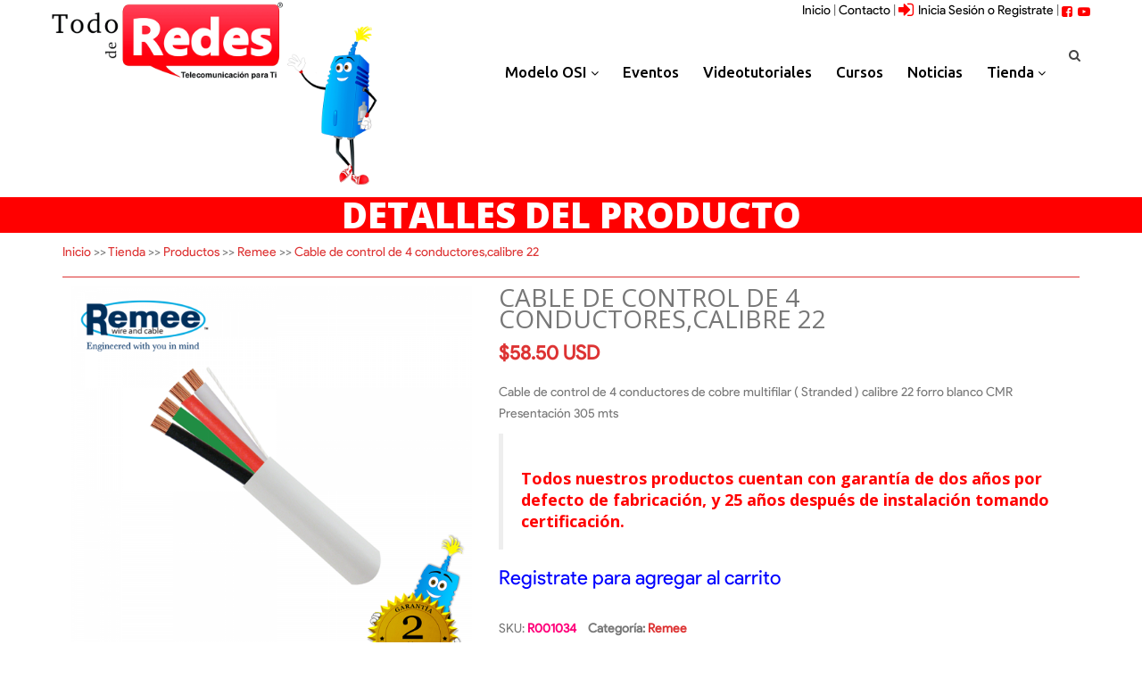

--- FILE ---
content_type: text/html; charset=UTF-8
request_url: https://tododeredes.com/product/cable-de-control-r001034/
body_size: 41693
content:
<!DOCTYPE html>
<html lang="es-MX">
<head>
  <meta charset="UTF-8">
  <meta name="viewport" content="width=device-width, initial-scale=1.0">
  <link rel="profile" href="https://gmpg.org/xfn/11">
  <link rel="pingback" href="https://tododeredes.com/xmlrpc.php">
  <title>Cable de control de 4 conductores,calibre 22 &#8211; Todo de Redes</title>
<meta name='robots' content='max-image-preview:large' />
<link rel='dns-prefetch' href='//fonts.googleapis.com' />
<link rel="alternate" type="application/rss+xml" title="Todo de Redes &raquo; Feed" href="https://tododeredes.com/feed/" />
<link rel="alternate" type="application/rss+xml" title="Todo de Redes &raquo; RSS de los comentarios" href="https://tododeredes.com/comments/feed/" />
<link rel="alternate" type="application/rss+xml" title="Todo de Redes &raquo; Cable de control de 4 conductores,calibre 22 RSS de los comentarios" href="https://tododeredes.com/product/cable-de-control-r001034/feed/" />
<script type="text/javascript">
/* <![CDATA[ */
window._wpemojiSettings = {"baseUrl":"https:\/\/s.w.org\/images\/core\/emoji\/14.0.0\/72x72\/","ext":".png","svgUrl":"https:\/\/s.w.org\/images\/core\/emoji\/14.0.0\/svg\/","svgExt":".svg","source":{"concatemoji":"https:\/\/tododeredes.com\/wp-includes\/js\/wp-emoji-release.min.js?ver=6.4.7"}};
/*! This file is auto-generated */
!function(i,n){var o,s,e;function c(e){try{var t={supportTests:e,timestamp:(new Date).valueOf()};sessionStorage.setItem(o,JSON.stringify(t))}catch(e){}}function p(e,t,n){e.clearRect(0,0,e.canvas.width,e.canvas.height),e.fillText(t,0,0);var t=new Uint32Array(e.getImageData(0,0,e.canvas.width,e.canvas.height).data),r=(e.clearRect(0,0,e.canvas.width,e.canvas.height),e.fillText(n,0,0),new Uint32Array(e.getImageData(0,0,e.canvas.width,e.canvas.height).data));return t.every(function(e,t){return e===r[t]})}function u(e,t,n){switch(t){case"flag":return n(e,"\ud83c\udff3\ufe0f\u200d\u26a7\ufe0f","\ud83c\udff3\ufe0f\u200b\u26a7\ufe0f")?!1:!n(e,"\ud83c\uddfa\ud83c\uddf3","\ud83c\uddfa\u200b\ud83c\uddf3")&&!n(e,"\ud83c\udff4\udb40\udc67\udb40\udc62\udb40\udc65\udb40\udc6e\udb40\udc67\udb40\udc7f","\ud83c\udff4\u200b\udb40\udc67\u200b\udb40\udc62\u200b\udb40\udc65\u200b\udb40\udc6e\u200b\udb40\udc67\u200b\udb40\udc7f");case"emoji":return!n(e,"\ud83e\udef1\ud83c\udffb\u200d\ud83e\udef2\ud83c\udfff","\ud83e\udef1\ud83c\udffb\u200b\ud83e\udef2\ud83c\udfff")}return!1}function f(e,t,n){var r="undefined"!=typeof WorkerGlobalScope&&self instanceof WorkerGlobalScope?new OffscreenCanvas(300,150):i.createElement("canvas"),a=r.getContext("2d",{willReadFrequently:!0}),o=(a.textBaseline="top",a.font="600 32px Arial",{});return e.forEach(function(e){o[e]=t(a,e,n)}),o}function t(e){var t=i.createElement("script");t.src=e,t.defer=!0,i.head.appendChild(t)}"undefined"!=typeof Promise&&(o="wpEmojiSettingsSupports",s=["flag","emoji"],n.supports={everything:!0,everythingExceptFlag:!0},e=new Promise(function(e){i.addEventListener("DOMContentLoaded",e,{once:!0})}),new Promise(function(t){var n=function(){try{var e=JSON.parse(sessionStorage.getItem(o));if("object"==typeof e&&"number"==typeof e.timestamp&&(new Date).valueOf()<e.timestamp+604800&&"object"==typeof e.supportTests)return e.supportTests}catch(e){}return null}();if(!n){if("undefined"!=typeof Worker&&"undefined"!=typeof OffscreenCanvas&&"undefined"!=typeof URL&&URL.createObjectURL&&"undefined"!=typeof Blob)try{var e="postMessage("+f.toString()+"("+[JSON.stringify(s),u.toString(),p.toString()].join(",")+"));",r=new Blob([e],{type:"text/javascript"}),a=new Worker(URL.createObjectURL(r),{name:"wpTestEmojiSupports"});return void(a.onmessage=function(e){c(n=e.data),a.terminate(),t(n)})}catch(e){}c(n=f(s,u,p))}t(n)}).then(function(e){for(var t in e)n.supports[t]=e[t],n.supports.everything=n.supports.everything&&n.supports[t],"flag"!==t&&(n.supports.everythingExceptFlag=n.supports.everythingExceptFlag&&n.supports[t]);n.supports.everythingExceptFlag=n.supports.everythingExceptFlag&&!n.supports.flag,n.DOMReady=!1,n.readyCallback=function(){n.DOMReady=!0}}).then(function(){return e}).then(function(){var e;n.supports.everything||(n.readyCallback(),(e=n.source||{}).concatemoji?t(e.concatemoji):e.wpemoji&&e.twemoji&&(t(e.twemoji),t(e.wpemoji)))}))}((window,document),window._wpemojiSettings);
/* ]]> */
</script>
<link rel='stylesheet' id='layerslider-css' href='https://tododeredes.com/wp-content/plugins/LayerSlider/assets/static/layerslider/css/layerslider.css?ver=7.9.6' type='text/css' media='all' />
<link rel='stylesheet' id='ls-google-fonts-css' href='https://fonts.googleapis.com/css?family=Lato:100,100i,200,200i,300,300i,400,400i,500,500i,600,600i,700,700i,800,800i,900,900i%7COpen+Sans:100,100i,200,200i,300,300i,400,400i,500,500i,600,600i,700,700i,800,800i,900,900i%7CIndie+Flower:100,100i,200,200i,300,300i,400,400i,500,500i,600,600i,700,700i,800,800i,900,900i%7COswald:100,100i,200,200i,300,300i,400,400i,500,500i,600,600i,700,700i,800,800i,900,900i' type='text/css' media='all' />
<style id='wp-emoji-styles-inline-css' type='text/css'>

	img.wp-smiley, img.emoji {
		display: inline !important;
		border: none !important;
		box-shadow: none !important;
		height: 1em !important;
		width: 1em !important;
		margin: 0 0.07em !important;
		vertical-align: -0.1em !important;
		background: none !important;
		padding: 0 !important;
	}
</style>
<link rel='stylesheet' id='wp-block-library-css' href='https://tododeredes.com/wp-includes/css/dist/block-library/style.min.css?ver=6.4.7' type='text/css' media='all' />
<style id='classic-theme-styles-inline-css' type='text/css'>
/*! This file is auto-generated */
.wp-block-button__link{color:#fff;background-color:#32373c;border-radius:9999px;box-shadow:none;text-decoration:none;padding:calc(.667em + 2px) calc(1.333em + 2px);font-size:1.125em}.wp-block-file__button{background:#32373c;color:#fff;text-decoration:none}
</style>
<style id='global-styles-inline-css' type='text/css'>
body{--wp--preset--color--black: #000000;--wp--preset--color--cyan-bluish-gray: #abb8c3;--wp--preset--color--white: #ffffff;--wp--preset--color--pale-pink: #f78da7;--wp--preset--color--vivid-red: #cf2e2e;--wp--preset--color--luminous-vivid-orange: #ff6900;--wp--preset--color--luminous-vivid-amber: #fcb900;--wp--preset--color--light-green-cyan: #7bdcb5;--wp--preset--color--vivid-green-cyan: #00d084;--wp--preset--color--pale-cyan-blue: #8ed1fc;--wp--preset--color--vivid-cyan-blue: #0693e3;--wp--preset--color--vivid-purple: #9b51e0;--wp--preset--gradient--vivid-cyan-blue-to-vivid-purple: linear-gradient(135deg,rgba(6,147,227,1) 0%,rgb(155,81,224) 100%);--wp--preset--gradient--light-green-cyan-to-vivid-green-cyan: linear-gradient(135deg,rgb(122,220,180) 0%,rgb(0,208,130) 100%);--wp--preset--gradient--luminous-vivid-amber-to-luminous-vivid-orange: linear-gradient(135deg,rgba(252,185,0,1) 0%,rgba(255,105,0,1) 100%);--wp--preset--gradient--luminous-vivid-orange-to-vivid-red: linear-gradient(135deg,rgba(255,105,0,1) 0%,rgb(207,46,46) 100%);--wp--preset--gradient--very-light-gray-to-cyan-bluish-gray: linear-gradient(135deg,rgb(238,238,238) 0%,rgb(169,184,195) 100%);--wp--preset--gradient--cool-to-warm-spectrum: linear-gradient(135deg,rgb(74,234,220) 0%,rgb(151,120,209) 20%,rgb(207,42,186) 40%,rgb(238,44,130) 60%,rgb(251,105,98) 80%,rgb(254,248,76) 100%);--wp--preset--gradient--blush-light-purple: linear-gradient(135deg,rgb(255,206,236) 0%,rgb(152,150,240) 100%);--wp--preset--gradient--blush-bordeaux: linear-gradient(135deg,rgb(254,205,165) 0%,rgb(254,45,45) 50%,rgb(107,0,62) 100%);--wp--preset--gradient--luminous-dusk: linear-gradient(135deg,rgb(255,203,112) 0%,rgb(199,81,192) 50%,rgb(65,88,208) 100%);--wp--preset--gradient--pale-ocean: linear-gradient(135deg,rgb(255,245,203) 0%,rgb(182,227,212) 50%,rgb(51,167,181) 100%);--wp--preset--gradient--electric-grass: linear-gradient(135deg,rgb(202,248,128) 0%,rgb(113,206,126) 100%);--wp--preset--gradient--midnight: linear-gradient(135deg,rgb(2,3,129) 0%,rgb(40,116,252) 100%);--wp--preset--font-size--small: 13px;--wp--preset--font-size--medium: 20px;--wp--preset--font-size--large: 36px;--wp--preset--font-size--x-large: 42px;--wp--preset--spacing--20: 0.44rem;--wp--preset--spacing--30: 0.67rem;--wp--preset--spacing--40: 1rem;--wp--preset--spacing--50: 1.5rem;--wp--preset--spacing--60: 2.25rem;--wp--preset--spacing--70: 3.38rem;--wp--preset--spacing--80: 5.06rem;--wp--preset--shadow--natural: 6px 6px 9px rgba(0, 0, 0, 0.2);--wp--preset--shadow--deep: 12px 12px 50px rgba(0, 0, 0, 0.4);--wp--preset--shadow--sharp: 6px 6px 0px rgba(0, 0, 0, 0.2);--wp--preset--shadow--outlined: 6px 6px 0px -3px rgba(255, 255, 255, 1), 6px 6px rgba(0, 0, 0, 1);--wp--preset--shadow--crisp: 6px 6px 0px rgba(0, 0, 0, 1);}:where(.is-layout-flex){gap: 0.5em;}:where(.is-layout-grid){gap: 0.5em;}body .is-layout-flow > .alignleft{float: left;margin-inline-start: 0;margin-inline-end: 2em;}body .is-layout-flow > .alignright{float: right;margin-inline-start: 2em;margin-inline-end: 0;}body .is-layout-flow > .aligncenter{margin-left: auto !important;margin-right: auto !important;}body .is-layout-constrained > .alignleft{float: left;margin-inline-start: 0;margin-inline-end: 2em;}body .is-layout-constrained > .alignright{float: right;margin-inline-start: 2em;margin-inline-end: 0;}body .is-layout-constrained > .aligncenter{margin-left: auto !important;margin-right: auto !important;}body .is-layout-constrained > :where(:not(.alignleft):not(.alignright):not(.alignfull)){max-width: var(--wp--style--global--content-size);margin-left: auto !important;margin-right: auto !important;}body .is-layout-constrained > .alignwide{max-width: var(--wp--style--global--wide-size);}body .is-layout-flex{display: flex;}body .is-layout-flex{flex-wrap: wrap;align-items: center;}body .is-layout-flex > *{margin: 0;}body .is-layout-grid{display: grid;}body .is-layout-grid > *{margin: 0;}:where(.wp-block-columns.is-layout-flex){gap: 2em;}:where(.wp-block-columns.is-layout-grid){gap: 2em;}:where(.wp-block-post-template.is-layout-flex){gap: 1.25em;}:where(.wp-block-post-template.is-layout-grid){gap: 1.25em;}.has-black-color{color: var(--wp--preset--color--black) !important;}.has-cyan-bluish-gray-color{color: var(--wp--preset--color--cyan-bluish-gray) !important;}.has-white-color{color: var(--wp--preset--color--white) !important;}.has-pale-pink-color{color: var(--wp--preset--color--pale-pink) !important;}.has-vivid-red-color{color: var(--wp--preset--color--vivid-red) !important;}.has-luminous-vivid-orange-color{color: var(--wp--preset--color--luminous-vivid-orange) !important;}.has-luminous-vivid-amber-color{color: var(--wp--preset--color--luminous-vivid-amber) !important;}.has-light-green-cyan-color{color: var(--wp--preset--color--light-green-cyan) !important;}.has-vivid-green-cyan-color{color: var(--wp--preset--color--vivid-green-cyan) !important;}.has-pale-cyan-blue-color{color: var(--wp--preset--color--pale-cyan-blue) !important;}.has-vivid-cyan-blue-color{color: var(--wp--preset--color--vivid-cyan-blue) !important;}.has-vivid-purple-color{color: var(--wp--preset--color--vivid-purple) !important;}.has-black-background-color{background-color: var(--wp--preset--color--black) !important;}.has-cyan-bluish-gray-background-color{background-color: var(--wp--preset--color--cyan-bluish-gray) !important;}.has-white-background-color{background-color: var(--wp--preset--color--white) !important;}.has-pale-pink-background-color{background-color: var(--wp--preset--color--pale-pink) !important;}.has-vivid-red-background-color{background-color: var(--wp--preset--color--vivid-red) !important;}.has-luminous-vivid-orange-background-color{background-color: var(--wp--preset--color--luminous-vivid-orange) !important;}.has-luminous-vivid-amber-background-color{background-color: var(--wp--preset--color--luminous-vivid-amber) !important;}.has-light-green-cyan-background-color{background-color: var(--wp--preset--color--light-green-cyan) !important;}.has-vivid-green-cyan-background-color{background-color: var(--wp--preset--color--vivid-green-cyan) !important;}.has-pale-cyan-blue-background-color{background-color: var(--wp--preset--color--pale-cyan-blue) !important;}.has-vivid-cyan-blue-background-color{background-color: var(--wp--preset--color--vivid-cyan-blue) !important;}.has-vivid-purple-background-color{background-color: var(--wp--preset--color--vivid-purple) !important;}.has-black-border-color{border-color: var(--wp--preset--color--black) !important;}.has-cyan-bluish-gray-border-color{border-color: var(--wp--preset--color--cyan-bluish-gray) !important;}.has-white-border-color{border-color: var(--wp--preset--color--white) !important;}.has-pale-pink-border-color{border-color: var(--wp--preset--color--pale-pink) !important;}.has-vivid-red-border-color{border-color: var(--wp--preset--color--vivid-red) !important;}.has-luminous-vivid-orange-border-color{border-color: var(--wp--preset--color--luminous-vivid-orange) !important;}.has-luminous-vivid-amber-border-color{border-color: var(--wp--preset--color--luminous-vivid-amber) !important;}.has-light-green-cyan-border-color{border-color: var(--wp--preset--color--light-green-cyan) !important;}.has-vivid-green-cyan-border-color{border-color: var(--wp--preset--color--vivid-green-cyan) !important;}.has-pale-cyan-blue-border-color{border-color: var(--wp--preset--color--pale-cyan-blue) !important;}.has-vivid-cyan-blue-border-color{border-color: var(--wp--preset--color--vivid-cyan-blue) !important;}.has-vivid-purple-border-color{border-color: var(--wp--preset--color--vivid-purple) !important;}.has-vivid-cyan-blue-to-vivid-purple-gradient-background{background: var(--wp--preset--gradient--vivid-cyan-blue-to-vivid-purple) !important;}.has-light-green-cyan-to-vivid-green-cyan-gradient-background{background: var(--wp--preset--gradient--light-green-cyan-to-vivid-green-cyan) !important;}.has-luminous-vivid-amber-to-luminous-vivid-orange-gradient-background{background: var(--wp--preset--gradient--luminous-vivid-amber-to-luminous-vivid-orange) !important;}.has-luminous-vivid-orange-to-vivid-red-gradient-background{background: var(--wp--preset--gradient--luminous-vivid-orange-to-vivid-red) !important;}.has-very-light-gray-to-cyan-bluish-gray-gradient-background{background: var(--wp--preset--gradient--very-light-gray-to-cyan-bluish-gray) !important;}.has-cool-to-warm-spectrum-gradient-background{background: var(--wp--preset--gradient--cool-to-warm-spectrum) !important;}.has-blush-light-purple-gradient-background{background: var(--wp--preset--gradient--blush-light-purple) !important;}.has-blush-bordeaux-gradient-background{background: var(--wp--preset--gradient--blush-bordeaux) !important;}.has-luminous-dusk-gradient-background{background: var(--wp--preset--gradient--luminous-dusk) !important;}.has-pale-ocean-gradient-background{background: var(--wp--preset--gradient--pale-ocean) !important;}.has-electric-grass-gradient-background{background: var(--wp--preset--gradient--electric-grass) !important;}.has-midnight-gradient-background{background: var(--wp--preset--gradient--midnight) !important;}.has-small-font-size{font-size: var(--wp--preset--font-size--small) !important;}.has-medium-font-size{font-size: var(--wp--preset--font-size--medium) !important;}.has-large-font-size{font-size: var(--wp--preset--font-size--large) !important;}.has-x-large-font-size{font-size: var(--wp--preset--font-size--x-large) !important;}
.wp-block-navigation a:where(:not(.wp-element-button)){color: inherit;}
:where(.wp-block-post-template.is-layout-flex){gap: 1.25em;}:where(.wp-block-post-template.is-layout-grid){gap: 1.25em;}
:where(.wp-block-columns.is-layout-flex){gap: 2em;}:where(.wp-block-columns.is-layout-grid){gap: 2em;}
.wp-block-pullquote{font-size: 1.5em;line-height: 1.6;}
</style>
<link rel='stylesheet' id='contact-form-7-css' href='https://tododeredes.com/wp-content/plugins/contact-form-7/includes/css/styles.css?ver=5.8.5' type='text/css' media='all' />
<link rel='stylesheet' id='tm-google-font-css' href='//fonts.googleapis.com/css?family=Open+Sans%3A400%2C400%2C400%2C400%2C400%2C400%2C400&#038;ver=6.4.7' type='text/css' media='all' />
<link rel='stylesheet' id='animate-css' href='https://tododeredes.com/wp-content/plugins/themeum-core/assets/css/animate.css?ver=6.4.7' type='text/css' media='all' />
<link rel='stylesheet' id='select2-css' href='https://tododeredes.com/wp-content/plugins/themeum-core/customizer/assets/select2/css/select2.min.css?ver=6.4.7' type='text/css' media='all' />
<link rel='stylesheet' id='magnific-popup-css' href='https://tododeredes.com/wp-content/plugins/themeum-core/assets/css/magnific-popup.css?ver=6.4.7' type='text/css' media='all' />
<link rel='stylesheet' id='owl-carousel-css' href='https://tododeredes.com/wp-content/plugins/themeum-core/assets/css/owl-carousel.css?ver=6.4.7' type='text/css' media='all' />
<link rel='stylesheet' id='themeum-core-css' href='https://tododeredes.com/wp-content/plugins/themeum-core/assets/css/themeum-core.css?ver=6.4.7' type='text/css' media='all' />
<link rel='stylesheet' id='themeum-tweet-css' href='https://tododeredes.com/wp-content/plugins/themeum-tweet/assets/css/themeum-tweet.css?ver=6.4.7' type='text/css' media='all' />
<link rel='stylesheet' id='tinymce-smiley-button-css' href='https://tododeredes.com/wp-content/plugins/tinymce-smiley-button/plugin.css?ver=6.4.7' type='text/css' media='all' />
<link rel='stylesheet' id='woocommerce-layout-css' href='https://tododeredes.com/wp-content/plugins/woocommerce/assets/css/woocommerce-layout.css?ver=8.4.2' type='text/css' media='all' />
<link rel='stylesheet' id='woocommerce-smallscreen-css' href='https://tododeredes.com/wp-content/plugins/woocommerce/assets/css/woocommerce-smallscreen.css?ver=8.4.2' type='text/css' media='only screen and (max-width: 768px)' />
<link rel='stylesheet' id='woocommerce-general-css' href='https://tododeredes.com/wp-content/plugins/woocommerce/assets/css/woocommerce.css?ver=8.4.2' type='text/css' media='all' />
<style id='woocommerce-inline-inline-css' type='text/css'>
.woocommerce form .form-row .required { visibility: visible; }
</style>
<link rel='stylesheet' id='dashicons-css' href='https://tododeredes.com/wp-includes/css/dashicons.min.css?ver=6.4.7' type='text/css' media='all' />
<link rel='stylesheet' id='wpmm_fontawesome_css-css' href='https://tododeredes.com/wp-content/plugins/wp-megamenu/assets/font-awesome-4.7.0/css/font-awesome.min.css?ver=4.7.0' type='text/css' media='all' />
<link rel='stylesheet' id='wpmm_css-css' href='https://tododeredes.com/wp-content/plugins/wp-megamenu/assets/css/wpmm.css?ver=1.4.2' type='text/css' media='all' />
<link rel='stylesheet' id='wp_megamenu_generated_css-css' href='https://tododeredes.com/wp-content/uploads/wp-megamenu/wp-megamenu.css?ver=1.4.2' type='text/css' media='all' />
<link rel='stylesheet' id='featuresbox_css-css' href='https://tododeredes.com/wp-content/plugins/wp-megamenu/addons/wpmm-featuresbox/wpmm-featuresbox.css?ver=1' type='text/css' media='all' />
<link rel='stylesheet' id='postgrid_css-css' href='https://tododeredes.com/wp-content/plugins/wp-megamenu/addons/wpmm-gridpost/wpmm-gridpost.css?ver=1' type='text/css' media='all' />
<link rel='stylesheet' id='bootstrap-css' href='https://tododeredes.com/wp-content/themes/wpeducon/css/bootstrap.min.css?ver=all' type='text/css' media='all' />
<link rel='stylesheet' id='wpeducon-main-css' href='https://tododeredes.com/wp-content/themes/wpeducon/css/main.css?ver=all' type='text/css' media='all' />
<link rel='stylesheet' id='wpeducon-blog-detaills-css' href='https://tododeredes.com/wp-content/themes/wpeducon/css/blog-details.css?ver=all' type='text/css' media='all' />
<link rel='stylesheet' id='wpeducon-responsive-css' href='https://tododeredes.com/wp-content/themes/wpeducon/css/responsive.css?ver=all' type='text/css' media='all' />
<link rel='stylesheet' id='wpeducon-woocommerce-css' href='https://tododeredes.com/wp-content/themes/wpeducon/css/woocommerce.css?ver=all' type='text/css' media='all' />
<link rel='stylesheet' id='chld_thm_cfg_parent-css' href='https://tododeredes.com/wp-content/themes/wpeducon/style.css?ver=6.4.7' type='text/css' media='all' />
<link rel='stylesheet' id='wpeducon-font-css' href='https://fonts.googleapis.com/css?family=Open+Sans%3A300%2C400%2C600%2C700%2C800&#038;subset=latin' type='text/css' media='all' />
<link rel='stylesheet' id='buttons-css' href='https://tododeredes.com/wp-includes/css/buttons.min.css?ver=6.4.7' type='text/css' media='all' />
<link rel='stylesheet' id='mediaelement-css' href='https://tododeredes.com/wp-includes/js/mediaelement/mediaelementplayer-legacy.min.css?ver=4.2.17' type='text/css' media='all' />
<link rel='stylesheet' id='wp-mediaelement-css' href='https://tododeredes.com/wp-includes/js/mediaelement/wp-mediaelement.min.css?ver=6.4.7' type='text/css' media='all' />
<link rel='stylesheet' id='media-views-css' href='https://tododeredes.com/wp-includes/css/media-views.min.css?ver=6.4.7' type='text/css' media='all' />
<link rel='stylesheet' id='imgareaselect-css' href='https://tododeredes.com/wp-includes/js/imgareaselect/imgareaselect.css?ver=0.9.8' type='text/css' media='all' />
<link rel='stylesheet' id='font-awesome-css' href='https://tododeredes.com/wp-content/plugins/js_composer/assets/lib/bower/font-awesome/css/font-awesome.min.css?ver=5.5.2' type='text/css' media='all' />
<link rel='stylesheet' id='wpeducon-style-css' href='https://tododeredes.com/wp-content/themes/wpeducon-child/style.css?ver=1.6.1551726896' type='text/css' media='all' />
<style id='wpeducon-style-inline-css' type='text/css'>
a, .bottom-widget .contact-info i, #wp-megamenu-mainmenu>.wpmm-nav-wrap ul.wp-megamenu>li ul.wp-megamenu-sub-menu li a:hover, #wp-megamenu-mainmenu>.wpmm-nav-wrap ul.wp-megamenu>li>a:hover, .themeum-topstories-item .entry-date, .shortcode-upcoming-event .upcoming-event-content i, .notice-list-meta-date, .package-sidebar a:hover, .themeum-notice-list .thm-notice-data .notice-list-title a:hover, .themeum-notice-list .thm-notice-data .notice-list-cats a:hover, .blog-post-meta li a:hover,
                    .adons-themeum-feature-course .owl-prev:hover, .adons-themeum-feature-course .owl-next:hover,
                    .themeum-latest-post.themeum-latest-post-v2 .themeum-latest-post-content .entry-title a:hover,.single-event-meta > li > i,
                    .themeum-topstories-item a, .widget ul li a:hover,.common-menu-wrap .sub-menu li.active > a,.entry-summary .post-meta-info-list-in a:hover,.woocommerce table.shop_table td a:hover,.woocommerce div.product p.price, 
                    .woocommerce div.product span.price{ color: #dd3333; }input:focus, textarea:focus, keygen:focus, select:focus, .mc4wp-form .mchimp-newsletter input[type=email]{ border-color: #dd3333; }.package-list-content .package-list-title a:hover, .themeum-latest-post-content .entry-title a:hover, .thm-tk-search .thm-tk-search-nav ul li a:hover, .thm-tk-search .thm-tk-search-nav ul li a.active i, .thm-tk-search .thm-tk-search-nav ul li a.active, .ui-datepicker .ui-datepicker-calendar td:hover a, .package-sidebar .need-help p i, .package-share li a:hover { color: #dd3333; }.single-event-content:hover, #wp-megamenu-mainmenu.wpmm-mobile-menu a.wpmm_mobile_menu_btn, .event-content-wrapper,.thm-tk-search .thm-tk-search-nav ul li a i:after, .select2-container--default .select2-results__option--highlighted[aria-selected] ,.select2-dropdown .select2-results .select2-results__options .select2-results__option:hover, .ui-slider .ui-slider-handle, .ui-datepicker .ui-datepicker-current-day a, .themeum-pagination ul li .page-numbers.current, .themeum-pagination ul li a:hover, .package-nav-tab.nav-tabs>li.active>a, .package-nav-tab.nav-tabs>li.active>a:focus, .package-nav-tab.nav-tabs>li.active>a:hover, .package-nav-tab.nav-tabs>li>a:hover,.latest-post-title,.title-leftborder:before, .addon-themeum-title .title-leftborder:before, .shortcode-upcoming-event .entry-date, .themeum-notice-list .notice-list-meta-date, .educon-blog-date, .entry-summary .wrap-btn-style .btn, .widget .tagcloud a, .single.single-post .post-navigation span>a, .comment-navigation .nav-previous a, .comment-navigation .nav-next a, .form-submit input[type=submit],.themeum-twitter .owl-dot.active>span,.contact-form-wrapper input[type="submit"], .conference-img a,
                        .entry-summary input[type=submit],.woocommerce .product-thumbnail-outer-inner .addtocart-btn a.button,
                        .product-thumbnail-outer:hover .product-content-wrapper,.woocommerce a.added_to_cart,
                        .woocommerce-page table.cart td.actions input.button,.woocommerce #respond input#submit.alt, .woocommerce a.button.alt, .woocommerce button.button.alt, .woocommerce input.button.alt,.woocommerce .woocommerce-info,
                        body.woocommerce-account .woocommerce-MyAccount-navigation ul li.is-active a{ background: #dd3333; }.btn.btn-slider:hover, .btn.btn-slider:focus { background-color: #dd3333; border-color: #dd3333; }.adons-themeum-feature-course .owl-prev:hover, .adons-themeum-feature-course .owl-next:hover{ border-color: #dd3333; }a:hover, .widget.widget_rss ul li a{ color: #d14848; }.error-page-inner a.btn.btn-primary.btn-lg:hover,.btn.btn-primary:hover,input[type=button]:hover,
                    .widget.widget_search #searchform .btn-search:hover, .themeum-notice-list:hover .notice-list-meta-date, .entry-summary .wrap-btn-style .btn:hover, .entry-summary .wrap-btn-style .btn:focus, .widget .tagcloud a:hover, .single.single-post .post-navigation span>a:hover, .single.single-post .post-navigation span>a:focus, .comment-navigation .nav-previous:hover a, .comment-navigation .nav-next a:hover, .form-submit input[type=submit]:hover,.contact-form-wrapper input[type="submit"]:hover,.educon-block,
                    .product-thumbnail-outer .product-thumbnail-outer-inner .addtocart-btn a.button:hover,.woocommerce .product-thumbnail-outer .product-thumbnail-outer-inner a.added_to_cart:hover{ background-color: #d14848; }.woocommerce a.button:hover, .single.single-post .post-navigation span>a:hover, .single.single-post .post-navigation span>a:focus, .comment-navigation .nav-previous:hover a, .comment-navigation .nav-next a:hover{ border-color: #d14848; }body{font-size:14px;font-family:Open Sans;font-weight: 400;line-height: 24px;color: #777;}.common-menu-wrap .nav>li>a{font-size:14px;font-family:Open Sans;font-weight: 400;line-height: 24px;}h1{font-size:46px;font-family:Open Sans;font-weight: 400;line-height: 24px;color: #777;}h2{font-size:36px;font-family:Open Sans;font-weight: 400;line-height: 24px;color: #777;}h3{font-size:26px;font-family:Open Sans;font-weight: 400;line-height: 24px;color: #777;}h4{font-size:18px;font-family:Open Sans;font-weight: 400;line-height: 24px;color: #777;}h5{font-size:16px;font-family:Open Sans;font-weight: 400;line-height: 24px;color: #777;}.themeum-twitter li{ color: #ffffff; }.themeum-twitter li a{ color: #dd3333; }.themeum-twitter li a:hover{ color: #d14848; }.site-header{ padding-top: 0px; }.site-header{ padding-bottom: 0px; }body{ background-color: #ffffff; }.topbar{ background-color: #3f51b5; }.site-header{ background-color: #ffffff; }.bottom{ background-color: #dd3333; }.mc4wp-form-fields input[type=submit], .common-menu-wrap .nav>li.online-booking-button a, .error-page-inner a.btn.btn-primary.btn-lg,.btn.btn-primary, .package-list-button{ background-color: #dd3333; border-color: #dd3333; color: #fff !important; }.mc4wp-form-fields input[type=submit]:hover, .common-menu-wrap .nav>li.online-booking-button a:hover, .error-page-inner a.btn.btn-primary.btn-lg:hover,.btn.btn-primary:hover, .package-list-button:hover,.btn.btn-transparent:hover{ background-color: #d14848; border-color: #d14848; color: #fff !important; }.common-menu-wrap .nav>li.menu-item-has-children:after, .header-borderimage .common-menu-wrap .nav>li.menu-item-has-children:after, .common-menu-wrap .nav>li>a, .header-borderimage .common-menu-wrap .nav>li>a{ color: #959595; }.common-menu-wrap .nav>li:hover>a, .common-menu-wrap .nav>li:hover>a:after, .common-menu-wrap .nav>li.active>a:after, .common-menu-wrap .nav>li.active>a, .common-menu-wrap .nav>li.current-menu-ancestor > a, .common-menu-wrap .nav>li.current-menu-ancestor > a:after{ color: #3f51b5; }.common-menu-wrap .nav>li>a:before{ background-color: #3f51b5; }.footer-wrap{ background-color: #1c0000; padding-top: 15px; padding-bottom: 15px; }.footer-wrap{ color: #fff; }.footer-wrap a{ color: #ffffff; }.footer-wrap a:hover{ color: #ffffff; }.footer-wrap .social-share li a{ color: #fff; }.footer-wrap .social-share li a:hover{ color: #00aeef; }.bottom{ background-color: #dd3333; }.bottom{ border-top-color: #dd3333; padding-top: 40px; padding-bottom: 40px; }.bottom, .bottom-widget .contact-info p{ color: #ffffff; }.bottom-widget .widget-title{ color: #ffffff; }.bottom a, .widget ul li a{ color: #ffffff; }.bottom a:hover{ color: #ffffff; }.common-menu-wrap .nav>li ul{ background-color: #f5f5f5; }.common-menu-wrap .nav>li>ul li a{ color: #000000; border-color: #eef0f2; }.common-menu-wrap .nav>li>.megamenu-container > ul li a, .common-menu-wrap .nav>li>ul li a, .common-menu-wrap .nav>li ul div.custom-output{ color: #000000; }.common-menu-wrap .nav>li>ul li a:hover{ color: #3f51b5; background-color: #fbfbfc; }.common-menu-wrap .nav>li>.megamenu-container > ul li a:hover, .common-menu-wrap .nav>li>ul li a:hover, .common-menu-wrap .nav>li>.megamenu-container > ul li.active > a, .common-menu-wrap .megamenu li.active > a{ color: #3f51b5; }.common-menu-wrap .nav>li > ul::after{ border-color: transparent transparent #fff transparent; }.subtitle-cover h2{font-size:40px;color:#fff;}.page-subleading{font-size:20px;color:#fff;}.subtitle-cover{padding:0px 0 0px; margin-bottom: 0px;}body.error404,body.page-template-404{
            width: 100%;
            height: 100%;
            min-height: 100%;
            background: #333 url() no-repeat 100% 0;
        }.full-width-events .col-md-3 .entry-date-overlayer{ background-color:#dd3333; }.full-width-events:hover .col-md-3 .entry-date-overlayer{ background-color:#d14848; }.topbar a:hover{ color:#fff; }
</style>
<link rel='stylesheet' id='tablepress-default-css' href='https://tododeredes.com/wp-content/plugins/tablepress/css/build/default.css?ver=2.2.4' type='text/css' media='all' />
<link rel='stylesheet' id='js_composer_custom_css-css' href='//tododeredes.com/wp-content/uploads/js_composer/custom.css?ver=5.5.2' type='text/css' media='all' />
<link rel='stylesheet' id='ubuntu-css' href='//fonts.googleapis.com/css?family=Ubuntu%3A300%2C300italic%2Cregular%2Citalic%2C500%2C500italic%2C700%2C700italic&#038;ver=1.4.2' type='text/css' media='all' />
<link rel='stylesheet' id='poppins-css' href='//fonts.googleapis.com/css?family=Poppins%3A100%2C100italic%2C200%2C200italic%2C300%2C300italic%2Cregular%2Citalic%2C500%2C500italic%2C600%2C600italic%2C700%2C700italic%2C800%2C800italic%2C900%2C900italic&#038;ver=1.4.2' type='text/css' media='all' />
<script type="text/javascript" src="https://tododeredes.com/wp-includes/js/jquery/jquery.min.js?ver=3.7.1" id="jquery-core-js"></script>
<script type="text/javascript" src="https://tododeredes.com/wp-includes/js/jquery/jquery-migrate.min.js?ver=3.4.1" id="jquery-migrate-js"></script>
<script type="text/javascript" id="ajax-login-script-js-extra">
/* <![CDATA[ */
var ajax_login_object = {"ajaxurl":"https:\/\/tododeredes.com\/wp-admin\/admin-ajax.php","redirecturl":"https:\/\/tododeredes.com\/","loadingmessage":"Sending user info, please wait..."};
/* ]]> */
</script>
<script type="text/javascript" src="https://tododeredes.com/wp-content/plugins/themeum-core/lib/ajax-login-script.js?ver=6.4.7" id="ajax-login-script-js"></script>
<script type="text/javascript" async defer src="https://www.google.com/recaptcha/api.js?onload=astoundifyRecaptcha&amp;render=explicit&amp;ver=1.0.3" id="astoundify-google-recaptcha-js"></script>
<script type="text/javascript" id="astoundify-recaptcha-js-extra">
/* <![CDATA[ */
var astoundifyRecaptchaData = {"sitekey":"6LeouWUUAAAAAImHxKRpj8temFS3w0WLc5j98Cci"};
/* ]]> */
</script>
<script type="text/javascript" src="https://tododeredes.com/wp-content/plugins/astoundify-recaptcha/resources/assets/js/recaptcha.js?ver=1.0.3" id="astoundify-recaptcha-js"></script>
<script type="text/javascript" id="layerslider-utils-js-extra">
/* <![CDATA[ */
var LS_Meta = {"v":"7.9.6","fixGSAP":"1"};
/* ]]> */
</script>
<script type="text/javascript" src="https://tododeredes.com/wp-content/plugins/LayerSlider/assets/static/layerslider/js/layerslider.utils.js?ver=7.9.6" id="layerslider-utils-js"></script>
<script type="text/javascript" src="https://tododeredes.com/wp-content/plugins/LayerSlider/assets/static/layerslider/js/layerslider.kreaturamedia.jquery.js?ver=7.9.6" id="layerslider-js"></script>
<script type="text/javascript" src="https://tododeredes.com/wp-content/plugins/LayerSlider/assets/static/layerslider/js/layerslider.transitions.js?ver=7.9.6" id="layerslider-transitions-js"></script>
<script type="text/javascript" src="https://tododeredes.com/wp-content/plugins/themeum-core/assets/js/jquery-ui.js?ver=6.4.7" id="jquery-datepicker-js"></script>
<script type="text/javascript" src="https://tododeredes.com/wp-includes/js/jquery/ui/core.min.js?ver=1.13.2" id="jquery-ui-core-js"></script>
<script type="text/javascript" src="https://tododeredes.com/wp-includes/js/jquery/ui/mouse.min.js?ver=1.13.2" id="jquery-ui-mouse-js"></script>
<script type="text/javascript" src="https://tododeredes.com/wp-includes/js/jquery/ui/slider.min.js?ver=1.13.2" id="jquery-ui-slider-js"></script>
<script type="text/javascript" src="https://tododeredes.com/wp-content/plugins/themeum-core/assets/js/wow.js?ver=6.4.7" id="wow-js"></script>
<script type="text/javascript" src="https://tododeredes.com/wp-content/plugins/themeum-core/customizer/assets/select2/js/select2.js?ver=6.4.7" id="select2-js" defer="defer" data-wp-strategy="defer"></script>
<script type="text/javascript" src="https://tododeredes.com/wp-includes/js/jquery/ui/datepicker.min.js?ver=1.13.2" id="jquery-ui-datepicker-js"></script>
<script type="text/javascript" id="jquery-ui-datepicker-js-after">
/* <![CDATA[ */
jQuery(function(jQuery){jQuery.datepicker.setDefaults({"closeText":"Cerrar","currentText":"Hoy","monthNames":["enero","febrero","marzo","abril","mayo","junio","julio","agosto","septiembre","octubre","noviembre","diciembre"],"monthNamesShort":["Ene","Feb","Mar","Abr","May","Jun","Jul","Ago","Sep","Oct","Nov","Dic"],"nextText":"Siguiente","prevText":"Previo","dayNames":["domingo","lunes","martes","mi\u00e9rcoles","jueves","viernes","s\u00e1bado"],"dayNamesShort":["dom","lun","mar","mi\u00e9","jue","vie","s\u00e1b"],"dayNamesMin":["D","L","M","X","J","V","S"],"dateFormat":"d MM, yy","firstDay":0,"isRTL":false});});
/* ]]> */
</script>
<script type="text/javascript" src="https://tododeredes.com/wp-content/plugins/themeum-core/assets/js/jquery-ui-timepicker-addon.js?ver=6.4.7" id="timepicker-js"></script>
<script type="text/javascript" id="main-js-extra">
/* <![CDATA[ */
var thm_flight = {"ajax_url":"https:\/\/tododeredes.com\/wp-admin\/admin-ajax.php"};
/* ]]> */
</script>
<script type="text/javascript" src="https://tododeredes.com/wp-content/plugins/themeum-core/assets/js/main.js?ver=6.4.7" id="main-js"></script>
<script type="text/javascript" src="https://tododeredes.com/wp-content/plugins/themeum-core/assets/js/owl-carousel-min.js?ver=6.4.7" id="owl-carousel-min-js"></script>
<script type="text/javascript" src="https://tododeredes.com/wp-content/plugins/themeum-core/assets/js/jquery.magnific-popup.min.js?ver=6.4.7" id="jquery.magnific-popup.min-js"></script>
<script type="text/javascript" src="https://tododeredes.com/wp-content/plugins/themeum-core/assets/js/jquery.countdown.min.js?ver=6.4.7" id="countdown-js"></script>
<script type="text/javascript" src="https://tododeredes.com/wp-content/plugins/woocommerce/assets/js/jquery-blockui/jquery.blockUI.min.js?ver=2.7.0-wc.8.4.2" id="jquery-blockui-js" data-wp-strategy="defer"></script>
<script type="text/javascript" id="wc-add-to-cart-js-extra">
/* <![CDATA[ */
var wc_add_to_cart_params = {"ajax_url":"\/wp-admin\/admin-ajax.php","wc_ajax_url":"\/?wc-ajax=%%endpoint%%","i18n_view_cart":"Ver carrito","cart_url":"https:\/\/tododeredes.com\/tienda\/carrito\/","is_cart":"","cart_redirect_after_add":"no"};
/* ]]> */
</script>
<script type="text/javascript" src="https://tododeredes.com/wp-content/plugins/woocommerce/assets/js/frontend/add-to-cart.min.js?ver=8.4.2" id="wc-add-to-cart-js" data-wp-strategy="defer"></script>
<script type="text/javascript" id="wc-single-product-js-extra">
/* <![CDATA[ */
var wc_single_product_params = {"i18n_required_rating_text":"Por favor elige una puntuaci\u00f3n","review_rating_required":"yes","flexslider":{"rtl":false,"animation":"slide","smoothHeight":true,"directionNav":false,"controlNav":"thumbnails","slideshow":false,"animationSpeed":500,"animationLoop":false,"allowOneSlide":false},"zoom_enabled":"","zoom_options":[],"photoswipe_enabled":"","photoswipe_options":{"shareEl":false,"closeOnScroll":false,"history":false,"hideAnimationDuration":0,"showAnimationDuration":0},"flexslider_enabled":""};
/* ]]> */
</script>
<script type="text/javascript" src="https://tododeredes.com/wp-content/plugins/woocommerce/assets/js/frontend/single-product.min.js?ver=8.4.2" id="wc-single-product-js" defer="defer" data-wp-strategy="defer"></script>
<script type="text/javascript" src="https://tododeredes.com/wp-content/plugins/woocommerce/assets/js/js-cookie/js.cookie.min.js?ver=2.1.4-wc.8.4.2" id="js-cookie-js" defer="defer" data-wp-strategy="defer"></script>
<script type="text/javascript" id="woocommerce-js-extra">
/* <![CDATA[ */
var woocommerce_params = {"ajax_url":"\/wp-admin\/admin-ajax.php","wc_ajax_url":"\/?wc-ajax=%%endpoint%%"};
/* ]]> */
</script>
<script type="text/javascript" src="https://tododeredes.com/wp-content/plugins/woocommerce/assets/js/frontend/woocommerce.min.js?ver=8.4.2" id="woocommerce-js" defer="defer" data-wp-strategy="defer"></script>
<script type="text/javascript" src="https://tododeredes.com/wp-content/plugins/wp-megamenu/addons/wpmm-featuresbox/wpmm-featuresbox.js?ver=1" id="featuresbox-style-js"></script>
<script type="text/javascript" id="postgrid-style-js-extra">
/* <![CDATA[ */
var postgrid_ajax_load = {"ajax_url":"https:\/\/tododeredes.com\/wp-admin\/admin-ajax.php","redirecturl":"https:\/\/tododeredes.com\/"};
/* ]]> */
</script>
<script type="text/javascript" src="https://tododeredes.com/wp-content/plugins/wp-megamenu/addons/wpmm-gridpost/wpmm-gridpost.js?ver=1" id="postgrid-style-js"></script>
<script type="text/javascript" src="https://tododeredes.com/wp-content/plugins/js_composer/assets/js/vendors/woocommerce-add-to-cart.js?ver=5.5.2" id="vc_woocommerce-add-to-cart-js-js"></script>
<script type="text/javascript" id="wp-statistics-tracker-js-extra">
/* <![CDATA[ */
var WP_Statistics_Tracker_Object = {"hitRequestUrl":"https:\/\/tododeredes.com\/wp-json\/wp-statistics\/v2\/hit?wp_statistics_hit_rest=yes&track_all=1&current_page_type=product&current_page_id=6426&search_query&page_uri=L3Byb2R1Y3QvY2FibGUtZGUtY29udHJvbC1yMDAxMDM0Lw=","keepOnlineRequestUrl":"https:\/\/tododeredes.com\/wp-json\/wp-statistics\/v2\/online?wp_statistics_hit_rest=yes&track_all=1&current_page_type=product&current_page_id=6426&search_query&page_uri=L3Byb2R1Y3QvY2FibGUtZGUtY29udHJvbC1yMDAxMDM0Lw=","option":{"dntEnabled":false,"cacheCompatibility":false}};
/* ]]> */
</script>
<script type="text/javascript" src="https://tododeredes.com/wp-content/plugins/wp-statistics/assets/js/tracker.js?ver=6.4.7" id="wp-statistics-tracker-js"></script>
<script type="text/javascript" id="utils-js-extra">
/* <![CDATA[ */
var userSettings = {"url":"\/","uid":"0","time":"1769272968","secure":"1"};
/* ]]> */
</script>
<script type="text/javascript" src="https://tododeredes.com/wp-includes/js/utils.min.js?ver=6.4.7" id="utils-js"></script>
<script type="text/javascript" src="https://tododeredes.com/wp-includes/js/plupload/moxie.min.js?ver=1.3.5" id="moxiejs-js"></script>
<script type="text/javascript" src="https://tododeredes.com/wp-includes/js/plupload/plupload.min.js?ver=2.1.9" id="plupload-js"></script>
<!--[if lt IE 8]>
<script type="text/javascript" src="https://tododeredes.com/wp-includes/js/json2.min.js?ver=2015-05-03" id="json2-js"></script>
<![endif]-->
<meta name="generator" content="Powered by LayerSlider 7.9.6 - Build Heros, Sliders, and Popups. Create Animations and Beautiful, Rich Web Content as Easy as Never Before on WordPress." />
<!-- LayerSlider updates and docs at: https://layerslider.com -->
<link rel="https://api.w.org/" href="https://tododeredes.com/wp-json/" /><link rel="alternate" type="application/json" href="https://tododeredes.com/wp-json/wp/v2/product/6426" /><link rel="EditURI" type="application/rsd+xml" title="RSD" href="https://tododeredes.com/xmlrpc.php?rsd" />
<meta name="generator" content="WordPress 6.4.7" />
<meta name="generator" content="WooCommerce 8.4.2" />
<link rel="canonical" href="https://tododeredes.com/product/cable-de-control-r001034/" />
<link rel='shortlink' href='https://tododeredes.com/?p=6426' />
<link rel="alternate" type="application/json+oembed" href="https://tododeredes.com/wp-json/oembed/1.0/embed?url=https%3A%2F%2Ftododeredes.com%2Fproduct%2Fcable-de-control-r001034%2F" />
<link rel="alternate" type="text/xml+oembed" href="https://tododeredes.com/wp-json/oembed/1.0/embed?url=https%3A%2F%2Ftododeredes.com%2Fproduct%2Fcable-de-control-r001034%2F&#038;format=xml" />
<style>.wp-megamenu-wrap &gt; ul.wp-megamenu &gt; li.wpmm_mega_menu &gt; .wpmm-strees-row-container 
                        &gt; ul.wp-megamenu-sub-menu { width: 100% !important;}.wp-megamenu &gt; li.wp-megamenu-item-4885.wpmm-item-fixed-width  &gt; ul.wp-megamenu-sub-menu { width: 100% !important;}.wpmm-nav-wrap ul.wp-megamenu&gt;li ul.wp-megamenu-sub-menu #wp-megamenu-item-4885&gt;a { }.wpmm-nav-wrap .wp-megamenu&gt;li&gt;ul.wp-megamenu-sub-menu li#wp-megamenu-item-4885&gt;a { }li#wp-megamenu-item-4885&gt; ul ul ul&gt; li { width: 100%; display: inline-block;} li#wp-megamenu-item-4885 a { }#wp-megamenu-item-4885&gt; .wp-megamenu-sub-menu { }.wp-megamenu-wrap &gt; ul.wp-megamenu &gt; li.wpmm_mega_menu &gt; .wpmm-strees-row-container 
                        &gt; ul.wp-megamenu-sub-menu { width: 100% !important;}.wp-megamenu &gt; li.wp-megamenu-item-4930.wpmm-item-fixed-width  &gt; ul.wp-megamenu-sub-menu { width: 100% !important;}.wpmm-nav-wrap ul.wp-megamenu&gt;li ul.wp-megamenu-sub-menu #wp-megamenu-item-4930&gt;a { }.wpmm-nav-wrap .wp-megamenu&gt;li&gt;ul.wp-megamenu-sub-menu li#wp-megamenu-item-4930&gt;a { }li#wp-megamenu-item-4930&gt; ul ul ul&gt; li { width: 100%; display: inline-block;} li#wp-megamenu-item-4930 a { }#wp-megamenu-item-4930&gt; .wp-megamenu-sub-menu { }.wp-megamenu-wrap &gt; ul.wp-megamenu &gt; li.wpmm_mega_menu &gt; .wpmm-strees-row-container 
                        &gt; ul.wp-megamenu-sub-menu { width: 100% !important;}.wp-megamenu &gt; li.wp-megamenu-item-4890.wpmm-item-fixed-width  &gt; ul.wp-megamenu-sub-menu { width: 100% !important;}.wpmm-nav-wrap ul.wp-megamenu&gt;li ul.wp-megamenu-sub-menu #wp-megamenu-item-4890&gt;a { }.wpmm-nav-wrap .wp-megamenu&gt;li&gt;ul.wp-megamenu-sub-menu li#wp-megamenu-item-4890&gt;a { }li#wp-megamenu-item-4890&gt; ul ul ul&gt; li { width: 100%; display: inline-block;} li#wp-megamenu-item-4890 a { }#wp-megamenu-item-4890&gt; .wp-megamenu-sub-menu { }.wp-megamenu-wrap &gt; ul.wp-megamenu &gt; li.wpmm_mega_menu &gt; .wpmm-strees-row-container 
                        &gt; ul.wp-megamenu-sub-menu { width: 100% !important;}.wp-megamenu &gt; li.wp-megamenu-item-7774.wpmm-item-fixed-width  &gt; ul.wp-megamenu-sub-menu { width: 100% !important;}.wpmm-nav-wrap ul.wp-megamenu&gt;li ul.wp-megamenu-sub-menu #wp-megamenu-item-7774&gt;a { }.wpmm-nav-wrap .wp-megamenu&gt;li&gt;ul.wp-megamenu-sub-menu li#wp-megamenu-item-7774&gt;a { }li#wp-megamenu-item-7774&gt; ul ul ul&gt; li { width: 100%; display: inline-block;} li#wp-megamenu-item-7774 a { }#wp-megamenu-item-7774&gt; .wp-megamenu-sub-menu { }.wp-megamenu-wrap &gt; ul.wp-megamenu &gt; li.wpmm_mega_menu &gt; .wpmm-strees-row-container 
                        &gt; ul.wp-megamenu-sub-menu { width: 100% !important;}.wp-megamenu &gt; li.wp-megamenu-item-7781.wpmm-item-fixed-width  &gt; ul.wp-megamenu-sub-menu { width: 100% !important;}.wpmm-nav-wrap ul.wp-megamenu&gt;li ul.wp-megamenu-sub-menu #wp-megamenu-item-7781&gt;a { }.wpmm-nav-wrap .wp-megamenu&gt;li&gt;ul.wp-megamenu-sub-menu li#wp-megamenu-item-7781&gt;a { }li#wp-megamenu-item-7781&gt; ul ul ul&gt; li { width: 100%; display: inline-block;} li#wp-megamenu-item-7781 a { }#wp-megamenu-item-7781&gt; .wp-megamenu-sub-menu { }.wp-megamenu-wrap &gt; ul.wp-megamenu &gt; li.wpmm_mega_menu &gt; .wpmm-strees-row-container 
                        &gt; ul.wp-megamenu-sub-menu { width: 100% !important;}.wp-megamenu &gt; li.wp-megamenu-item-4910.wpmm-item-fixed-width  &gt; ul.wp-megamenu-sub-menu { width: 100% !important;}.wpmm-nav-wrap ul.wp-megamenu&gt;li ul.wp-megamenu-sub-menu #wp-megamenu-item-4910&gt;a { }.wpmm-nav-wrap .wp-megamenu&gt;li&gt;ul.wp-megamenu-sub-menu li#wp-megamenu-item-4910&gt;a { }li#wp-megamenu-item-4910&gt; ul ul ul&gt; li { width: 100%; display: inline-block;} li#wp-megamenu-item-4910 a { }#wp-megamenu-item-4910&gt; .wp-megamenu-sub-menu { }.wp-megamenu-wrap &gt; ul.wp-megamenu &gt; li.wpmm_mega_menu &gt; .wpmm-strees-row-container 
                        &gt; ul.wp-megamenu-sub-menu { width: 100% !important;}.wp-megamenu &gt; li.wp-megamenu-item-4865.wpmm-item-fixed-width  &gt; ul.wp-megamenu-sub-menu { width: 100% !important;}.wpmm-nav-wrap ul.wp-megamenu&gt;li ul.wp-megamenu-sub-menu #wp-megamenu-item-4865&gt;a { }.wpmm-nav-wrap .wp-megamenu&gt;li&gt;ul.wp-megamenu-sub-menu li#wp-megamenu-item-4865&gt;a { }li#wp-megamenu-item-4865&gt; ul ul ul&gt; li { width: 100%; display: inline-block;} li#wp-megamenu-item-4865 a { }#wp-megamenu-item-4865&gt; .wp-megamenu-sub-menu { }.wp-megamenu-wrap &gt; ul.wp-megamenu &gt; li.wpmm_mega_menu &gt; .wpmm-strees-row-container 
                        &gt; ul.wp-megamenu-sub-menu { width: 100% !important;}.wp-megamenu &gt; li.wp-megamenu-item-4907.wpmm-item-fixed-width  &gt; ul.wp-megamenu-sub-menu { width: 100% !important;}.wpmm-nav-wrap ul.wp-megamenu&gt;li ul.wp-megamenu-sub-menu #wp-megamenu-item-4907&gt;a { }.wpmm-nav-wrap .wp-megamenu&gt;li&gt;ul.wp-megamenu-sub-menu li#wp-megamenu-item-4907&gt;a { }li#wp-megamenu-item-4907&gt; ul ul ul&gt; li { width: 100%; display: inline-block;} li#wp-megamenu-item-4907 a { }#wp-megamenu-item-4907&gt; .wp-megamenu-sub-menu { }.wp-megamenu-wrap &gt; ul.wp-megamenu &gt; li.wpmm_mega_menu &gt; .wpmm-strees-row-container 
                        &gt; ul.wp-megamenu-sub-menu { width: 100% !important;}.wp-megamenu &gt; li.wp-megamenu-item-4958.wpmm-item-fixed-width  &gt; ul.wp-megamenu-sub-menu { width: 100% !important;}.wpmm-nav-wrap ul.wp-megamenu&gt;li ul.wp-megamenu-sub-menu #wp-megamenu-item-4958&gt;a { }.wpmm-nav-wrap .wp-megamenu&gt;li&gt;ul.wp-megamenu-sub-menu li#wp-megamenu-item-4958&gt;a { }li#wp-megamenu-item-4958&gt; ul ul ul&gt; li { width: 100%; display: inline-block;} li#wp-megamenu-item-4958 a { }#wp-megamenu-item-4958&gt; .wp-megamenu-sub-menu { }</style><style></style><!-- Analytics by WP Statistics v14.3.4 - https://wp-statistics.com/ -->
	<noscript><style>.woocommerce-product-gallery{ opacity: 1 !important; }</style></noscript>
	<meta name="generator" content="Powered by WPBakery Page Builder - drag and drop page builder for WordPress."/>
<!--[if lte IE 9]><link rel="stylesheet" type="text/css" href="https://tododeredes.com/wp-content/plugins/js_composer/assets/css/vc_lte_ie9.min.css" media="screen"><![endif]--><link rel="icon" href="https://tododeredes.com/wp-content/uploads/2018/07/cropped-512X512-32x32.png" sizes="32x32" />
<link rel="icon" href="https://tododeredes.com/wp-content/uploads/2018/07/cropped-512X512-192x192.png" sizes="192x192" />
<link rel="apple-touch-icon" href="https://tododeredes.com/wp-content/uploads/2018/07/cropped-512X512-180x180.png" />
<meta name="msapplication-TileImage" content="https://tododeredes.com/wp-content/uploads/2018/07/cropped-512X512-270x270.png" />
		<style type="text/css" id="wp-custom-css">
			.post-title{
	line-height: 1;
	margin-top: 0px;
	text-align: center;
}
.flex-caption p{
	display: none;
}
.attachment-medium{
	height: 200px;
}
/* ===== Main-Menu ==== */
 #wp-megamenu-mainmenu.wpmm-mobile-menu a.wpmm_mobile_menu_btn{
  border: 5px solid white;
}
.wp-megamenu-wrap.wpmm-mobile-menu .wpmm-nav-wrap ul.wp-megamenu {
 text-align:center;
}
#wp-megamenu-item-7774{
	border-top: 1px solid white;
}
#wp-megamenu-mainmenu.wp-megamenu-wrap.wpmm-mobile-menu>.wpmm-nav-wrap ul.wp-megamenu>li>a {
 color:#fff;
	font-size: 20px;
	border-top: none;
}
#wp-megamenu-mainmenu.wp-megamenu-wrap.wpmm-mobile-menu>.wpmm-nav-wrap ul.wp-megamenu>li:hover>a,
#wp-megamenu-mainmenu.wp-megamenu-wrap.wpmm-mobile-menu>.wpmm-nav-wrap ul.wp-megamenu>li.current-menu-ancestor>a,
#wp-megamenu-mainmenu.wp-megamenu-wrap.wpmm-mobile-menu>.wpmm-nav-wrap ul.wp-megamenu>li.active>a {
 background-color:rgba(255, 0 ,0, 0.8)
}
.common-menu-wrap{
  margin-right: 0!important;
}
.wpmm_mobile_menu_btn{
  margin: 0!important;
}
.thm-educon-header{
  margin-bottom: 10px !important;
}
#wp-megamenu-mainmenu{
  padding: 0!important;
  height: 36px!important;
}
.wp-megamenu-wrap .wpmm-nav-wrap > ul{
  display: inline-flex;
  padding: 0;
  height: auto;
  justify-content: flex-end;
}
.themeum-navbar-header .themeum-navbar-brand img{
  display: block;
  margin-left: auto;
  margin-right: auto;
  width: auto;
  max-width: 100%;
}
.osi-menu-buttons:link,
.osi-menu-buttons:visited,
.shop-menu-buttons:link,
.shop-menu-buttons:visited {
  padding: 12px 0px!important;
  width: 100%!important;
  display: block!important;
  margin-left: auto!important;
  margin-right: auto!important;
  border-top: 0.5px solid black!important;
  color: black!important;
  text-align: left!important;
  text-decoration: none!important;
}
.osi-menu-buttons:link,
.osi-menu-buttons:visited, strong{
	color: red;
}
.product_list_widget li a{
	color: black!important;
}
.osi-menu-buttons:hover,
.shop-menu-buttons:hover,
.product_list_widget li:hover{
  background: rgba(0, 147, 235, 0.50)!important;
}
.wp-megamenu-sub-menu li div p{
  text-align: justify!important;
	font-size:12px;
}
.product_list_widget li a:hover{
  background-color: transparent!important;
	color: black!important
}
.product_list_widget li a span:hover{
  color: black;
}
.product_list_widget li:hover .woocommerce-Price-amount{
  color: red!important;
}
/* MegaMenu Search Option */
.wpmm-search-form {
    position: absolute;
    right: 100%;
    top: 100%;
    display: none;
    -webkit-animation: searchslideIn 100ms forwards;
    -moz-animation: searchslideIn 100ms forwards;
    animation: searchslideIn 100ms forwards;
    z-index: 1;
}
.wpmm-search-form input{
    font-size: 14px;
    padding: 4px 15px;
    margin-top: 0px;
    border-radius: 3px;
    transform: none;
    margin-right: 3px;
}
#main-menu .wpmm-search-form {
    top: 25px;
    background: #fff;
    right: 41px;
}
#wp-megamenu-item-wpmm-search-icon{
    font-family: 'Ubuntu';
    color: #000;
    font-size: 17px;
    font-weight: 500;
    line-height: 24px;
    text-transform: capitalize;
    letter-spacing: 0;
}
#wp-megamenu-item-wpmm-search-icon > a {
	border-bottom: none!important;
	border-top: none!important;
	}
/* ===== Page Subtitles ==== */
.subtitle-cover::before {
	background-color: red!important;
}
.top-navbar div ul li .dropdown-content a{
  color: white;
  border: 5px solid transparent;
}
.top-navbar div ul li .dropdown-content a:nth-child(1){
  border-bottom: 1px solid white;
}
.top-navbar div ul li .dropdown-content a:hover{
  color: red;
}
.dropdown-content{
  display: none;
  position: absolute;
  background-color: black;
	z-index: 9999;
}
.dropdown-content a{
  display: block;
  padding: 10px;
}
.top-navbar div ul li:hover .dropdown-content{
  display: block!important;
  z-index: 9999;
}
/* ===== GIFs ==== */
@media only screen and (min-width: 600px) {
	#gifeve {
		margin-left:-100px;
    -webkit-transform: translateX(-175px);
    -moz-transform: translateX(-175px); 
    -ms-transform: translateX(-175px); 
    transform: translateX(-175px);
	}
	#gifeve .vc_single_image-img {
		max-height: 200%;
		max-width: 200%
	}
	#giftuto{
		margin-top: 150px;
		margin-right: -20px;
		margin-left: -100px
	}
}
@media only screen and (max-width: 599px) {
	#gifeve {
		margin-top:-40px;
		margin-bottom: -50px;
    -webkit-transform: translateX(-110px);
    -moz-transform: translateX(-110px); 
    -ms-transform: translateX(-110px); 
    transform: translateX(-110px);
	}
	#gifeve .vc_single_image-img {
		max-height: 200%;
		max-width: 200%
	}
	#giftuto{
		margin-top: 15px;
		margin-bottom: -15px;
	}
}
/* ===== Tables ==== */
#tablepress-14 tr:hover td:not(:first-child){
 background-color: rgb(243, 243, 243)
}
#tablepress-14 .row-1 .column-1:hover {
	background-color: rgb(243,243, 243)
}
#tablepress-14 .row-11 .column-1 {
	background-color: white
}
#tablepress-14 .row-11 .column-1:hover {
	background-color: rgb(243,243, 243)
}
#tablepress-14 .row-13 .column-1:hover {
	background-color: rgb(243,243, 243)
}
#tablepress-14 .row-17 .column-1 {
	background-color: white
}
#tablepress-14 .row-17 .column-1:hover {
	background-color: rgb(243, 243, 243)
}
#tablepress-14 .row-20 .column-1 {
	background-color: rgb(249, 249, 249);
		vertical-align: middle;
}
#tablepress-14 .row-20 .column-1:hover  {
	background-color: rgb(243, 243, 243)
}
#tablepress-14 .row-22 .column-1:hover {
	background-color: rgb(243,243, 243)
}
#tablepress-14 .row-24 .column-1 {
	background-color: rgb(249, 249, 249)
}
#tablepress-14 .row-24 .column-1:hover {
  background-color: rgb(243, 243, 243)
}
#tablepress-14 .row-28 .column-1:hover {
  background-color: rgb(243, 243, 243)
}
#tablepress-14 .row-29 .column-1:hover {
  background-color: rgb(243, 243, 243)
}
#tablepress-14 .column-2{
	width: 0px;
	padding: 0px 0px !important;
}
/* === Descripción title === */
#tab-description h2{
	font-weight: bold;
}		</style>
		<noscript><style type="text/css"> .wpb_animate_when_almost_visible { opacity: 1; }</style></noscript>  <!-- Google recaptcha -->
  <script src='https://www.google.com/recaptcha/api.js'></script>

  <!-- Google Analytics -->
  <script async src="https://www.googletagmanager.com/gtag/js?id=UA-123641320-1"></script>
  <script>
  window.dataLayer = window.dataLayer || [];
  function gtag(){dataLayer.push(arguments);}
  gtag('js', new Date());
  gtag('config', 'UA-123641320-1');
  </script>

  <script>document.addEventListener("touchstart", function() {},false);</script>
</head>

<body data-rsssl=1 class="product-template-default single single-product postid-6426 theme-wpeducon woocommerce woocommerce-page woocommerce-no-js wp-megamenu fullwidth-bg  wpb-js-composer js-comp-ver-5.5.2 vc_responsive">
    <div id="page" class="hfeed site fullwidth">

    <header class="thm-educon-header">
            <div id="masthead" class="site-header header ">
        <div class="container">
          <div class="row">
                              <div class="main-menu-wrap-responsive clearfix row">
                                    <div class="themeum-navbar-header col-sm-4">
                    <div class="logo-wrapper">
                      <a class="themeum-navbar-brand" href="https://tododeredes.com">
                                                    <img class="enter-logo img-responsive" src="https://tododeredes.com/wp-content/uploads/2019/03/ezgif.com-crop2.gif" alt="Logo" title="Logo">
                                                </a>
                    </div>
                  </div><!--/#themeum-navbar-header-->

                                        <div class="common-menu-responsive common-menu-responsive-wrap text-right">
                                                                    <div id="main-menu" class="col-sm-8 common-menu-wrap">
                          <div class="top-navbar row">
                            <div class="col-sm-12">
                              <ul>
                                <li><a href="https://tododeredes.com/">Inicio</a></li>|
                                <li><a href="https://tododeredes.com/contacto/">Contacto</a></li>|
                                      <li><a href="https://tododeredes.com/tienda/mi-cuenta/"><i class="fa fa-sign-in"></i>Inicia Sesión o Registrate</a></li>
                                    |<li><a href="https://www.facebook.com/Todo-de-Redes-390715337788673/" target="_blank"><i class="fa fa-facebook-square"></i></a></li>
                                <li><a href="https://www.youtube.com/channel/UCjC-kVTir36LMzwc-q9-ZIg/featured" target="_blank"><i class="fa fa-youtube-play"></i></a></li>

                              </ul>
                            </div>
                          </div>
                          <nav id="wp-megamenu-mainmenu" class="wp-megamenu-wrap   ">
			<div class="wpmm-fullwidth-wrap"></div>
			<div class="wpmm-nav-wrap wpmm-main-wrap-mainmenu">
				<a href="javascript:;" class="wpmm_mobile_menu_btn show-close-icon"><i class="fa fa-bars"></i> Menú</a> 
					<ul id="menu-main-navigation-menu" class="wp-megamenu" ><li id="wp-megamenu-item-7774" class="menu-item menu-item-type-post_type menu-item-object-page wp-megamenu-item-7774  wpmm_mega_menu  wpmm-pulse wpmm-submenu-right"><a href="https://tododeredes.com/modelo-osi/">Modelo OSI <b class="fa fa-angle-down"></b> </a>
<ul class="wp-megamenu-sub-menu" >
	<li id="wp-megamenu-item-212484560819700050" class="wpmm-row wp-megamenu-item-212484560819700050 wpmm-submenu-right">
	<ul class="wp-megamenu-sub-menu" >
		<li id="wp-megamenu-item-5619744404826535656" class="wpmm-col wpmm-col-4 wp-megamenu-item-5619744404826535656 wpmm-submenu-right">
		<ul class="wp-megamenu-sub-menu" >
			<li class="menu-item wpmm-type-widget menu-widget-class wpmm-type-widget wp-megamenu-item-7774 wpmm-submenu-right"><h4 class="wpmm-item-title">El modelo OSI</h4>			<div class="textwidget"><p>El mundo de las telecomunicaciones es tan amplio que actualmente varios organismos internacionales decidieron poner un orden a cada uno de los diversos componentes que la complementan, para facilitar su integración, interconexión y el entendimiento; es por esto que en el sitio &#8221; tododeredes.mx &#8221; encontrarán los 7 niveles que lo conforman y dentro de cada uno de estos niveles, los componentes que corresponden a cada uno de ellos.</p>
<p>Referencia:</p>
<p>El modelo de interconexión de los sistemas abiertos (ISO/IEC 7498-1), más conocido como “modelo OSI” (por sus siglas en inglés: Open System Interconnection), es el modelo de red descriptivo, que fue creado en el año 1980 por la Organización Internacional de Normalización (ISO por sus siglas en inglés).</p>
</div>
		</li>
		</ul>
</li>
		<li id="wp-megamenu-item-5049425919911059519" class="wpmm-col wpmm-col-4 wp-megamenu-item-5049425919911059519 wpmm-submenu-right">
		<ul class="wp-megamenu-sub-menu" >
			<li id="wp-megamenu-item-7775" class="menu-item wpmm-type-widget menu-widget-class wpmm-type-widget wp-megamenu-item-7775 wpmm-submenu-right"><img width="290" height="500" src="https://tododeredes.com/wp-content/uploads/2019/03/ezgif.com-crop9.gif" class="image wp-image-7985  attachment-full size-full" alt="" style="max-width: 100%; height: auto;" decoding="async" fetchpriority="high" /></li>
		</ul>
</li>
		<li id="wp-megamenu-item-8889619871506528690" class="wpmm-col wpmm-col-4 wp-megamenu-item-8889619871506528690 wpmm-submenu-right">
		<ul class="wp-megamenu-sub-menu" >
			<li class="menu-item wpmm-type-widget menu-widget-class wpmm-type-widget wp-megamenu-item-7774 wpmm-submenu-right"><h4 class="wpmm-item-title">Capas</h4><div class="textwidget custom-html-widget"><a href="https://tododeredes.com/modelo-osi/capa-7/" class="osi-menu-buttons"><strong>Capa 7</strong>: Nivel de Aplicación</a>
<a href="https://tododeredes.com/modelo-osi/capa-6/" class="osi-menu-buttons"><strong>Capa 6</strong>: Nivel de Presentación</a>
<a href="https://tododeredes.com/modelo-osi/capa-5/" class="osi-menu-buttons"><strong>Capa 5</strong>: Nivel de Sesión</a>
<a href="https://tododeredes.com/modelo-osi/capa-4/" class="osi-menu-buttons"><strong>Capa 4</strong>: Nivel de Transporte</a>
<a href="https://tododeredes.com/modelo-osi/capa-3/" class="osi-menu-buttons"><strong>Capa 3</strong>: Nivel de Red</a>
<a href="https://tododeredes.com/modelo-osi/capa-2/" class="osi-menu-buttons"><strong>Capa 2</strong>: Nivel Enlace de datos</a>
<a href="https://tododeredes.com/modelo-osi/capa-1/" class="osi-menu-buttons"><strong>Capa 1</strong>: Nivel Físico</a></div></li>
		</ul>
</li>
	</ul>
</li>
</ul>
</li>
<li class="menu-item menu-item-type-post_type menu-item-object-page wp-megamenu-item-7775  wpmm_dropdown_menu  wpmm-pulse wpmm-submenu-right"><a href="https://tododeredes.com/eventos/">Eventos</a></li>
<li id="wp-megamenu-item-7514" class="menu-item menu-item-type-post_type menu-item-object-page wp-megamenu-item-7514  wpmm_dropdown_menu  wpmm-pulse wpmm-submenu-right"><a href="https://tododeredes.com/videotutoriales/">Videotutoriales</a></li>
<li id="wp-megamenu-item-8188" class="menu-item menu-item-type-post_type menu-item-object-page wp-megamenu-item-8188  wpmm_dropdown_menu  wpmm-pulse wpmm-submenu-right"><a href="https://tododeredes.com/cursos/">Cursos</a></li>
<li id="wp-megamenu-item-7822" class="menu-item menu-item-type-post_type menu-item-object-page wp-megamenu-item-7822  wpmm_dropdown_menu  wpmm-pulse wpmm-submenu-right"><a href="https://tododeredes.com/noticias/">Noticias</a></li>
<li id="wp-megamenu-item-7781" class="menu-item menu-item-type-post_type menu-item-object-page wp-megamenu-item-7781  wpmm_mega_menu  wpmm-pulse wpmm-submenu-right"><a href="https://tododeredes.com/tienda/">Tienda <b class="fa fa-angle-down"></b> </a>
<ul class="wp-megamenu-sub-menu" >
	<li id="wp-megamenu-item-8040840212888814565" class="wpmm-row wp-megamenu-item-8040840212888814565 wpmm-submenu-right">
	<ul class="wp-megamenu-sub-menu" >
		<li id="wp-megamenu-item-1.1496734827376E+19" class="wpmm-col wpmm-col-4 wp-megamenu-item-1.1496734827376E+19 wpmm-submenu-right">
		<ul class="wp-megamenu-sub-menu" >
			<li id="wp-megamenu-item-7782" class="menu-item wpmm-type-widget menu-widget-class wpmm-type-widget wp-megamenu-item-7782 wpmm-submenu-right"><ul class="product_list_widget"><li>
	
	<a href="https://tododeredes.com/product/micro-ducto/">
		<img width="300" height="300" src="https://tododeredes.com/wp-content/uploads/2018/11/PPC_1-300x300.png" class="attachment-woocommerce_thumbnail size-woocommerce_thumbnail" alt="" decoding="async" srcset="https://tododeredes.com/wp-content/uploads/2018/11/PPC_1-300x300.png 300w, https://tododeredes.com/wp-content/uploads/2018/11/PPC_1-150x150.png 150w, https://tododeredes.com/wp-content/uploads/2018/11/PPC_1-768x768.png 768w, https://tododeredes.com/wp-content/uploads/2018/11/PPC_1-600x600.png 600w, https://tododeredes.com/wp-content/uploads/2018/11/PPC_1-100x100.png 100w, https://tododeredes.com/wp-content/uploads/2018/11/PPC_1.png 1000w" sizes="(max-width: 300px) 100vw, 300px" />		<span class="product-title">Micro Ducto</span>
	</a>

				
	<span class="woocommerce-Price-amount amount"><bdi><span class="woocommerce-Price-currencySymbol">&#36;</span>2.50</bdi></span> USD
	</li>
<li>
	
	<a href="https://tododeredes.com/product/cable-de-control-725181/">
		<img width="300" height="300" src="https://tododeredes.com/wp-content/uploads/2018/11/725181-300x300.png" class="attachment-woocommerce_thumbnail size-woocommerce_thumbnail" alt="" decoding="async" srcset="https://tododeredes.com/wp-content/uploads/2018/11/725181-300x300.png 300w, https://tododeredes.com/wp-content/uploads/2018/11/725181-150x150.png 150w, https://tododeredes.com/wp-content/uploads/2018/11/725181-768x768.png 768w, https://tododeredes.com/wp-content/uploads/2018/11/725181-600x600.png 600w, https://tododeredes.com/wp-content/uploads/2018/11/725181-100x100.png 100w, https://tododeredes.com/wp-content/uploads/2018/11/725181.png 1000w" sizes="(max-width: 300px) 100vw, 300px" />		<span class="product-title">Cable de control 2 conductores, calibre 18, blindado</span>
	</a>

				
	<span class="woocommerce-Price-amount amount"><bdi><span class="woocommerce-Price-currencySymbol">&#36;</span>136.80</bdi></span> USD
	</li>
</ul></li>
		</ul>
</li>
		<li id="wp-megamenu-item-1.3110469188296E+19" class="wpmm-col wpmm-col-4 wp-megamenu-item-1.3110469188296E+19 wpmm-submenu-right">
		<ul class="wp-megamenu-sub-menu" >
			<li class="menu-item wpmm-type-widget menu-widget-class wpmm-type-widget wp-megamenu-item-7782 wpmm-submenu-right"><ul class="product_list_widget"><li>
	
	<a href="https://tododeredes.com/product/cable-de-red-categoria-6a-10gbe/">
		<img width="300" height="300" src="https://tododeredes.com/wp-content/uploads/2018/11/blue-300x300.png" class="attachment-woocommerce_thumbnail size-woocommerce_thumbnail" alt="" decoding="async" srcset="https://tododeredes.com/wp-content/uploads/2018/11/blue-300x300.png 300w, https://tododeredes.com/wp-content/uploads/2018/11/blue-150x150.png 150w, https://tododeredes.com/wp-content/uploads/2018/11/blue-768x768.png 768w, https://tododeredes.com/wp-content/uploads/2018/11/blue-600x600.png 600w, https://tododeredes.com/wp-content/uploads/2018/11/blue-100x100.png 100w, https://tododeredes.com/wp-content/uploads/2018/11/blue.png 1000w" sizes="(max-width: 300px) 100vw, 300px" />		<span class="product-title">Patch Cord cordón de conexión 10 GB, Cat 6A</span>
	</a>

				
	<span class="woocommerce-Price-amount amount"><bdi><span class="woocommerce-Price-currencySymbol">&#36;</span>8.70</bdi></span> &ndash; <span class="woocommerce-Price-amount amount"><bdi><span class="woocommerce-Price-currencySymbol">&#36;</span>16.22</bdi></span> USD
	</li>
<li>
	
	<a href="https://tododeredes.com/product/panel-media-max-mxe-45e-1g2/">
		<img width="300" height="300" src="https://tododeredes.com/wp-content/uploads/2018/11/MXE-45E-1G2-300x300.png" class="attachment-woocommerce_thumbnail size-woocommerce_thumbnail" alt="" decoding="async" srcset="https://tododeredes.com/wp-content/uploads/2018/11/MXE-45E-1G2-300x300.png 300w, https://tododeredes.com/wp-content/uploads/2018/11/MXE-45E-1G2-150x150.png 150w, https://tododeredes.com/wp-content/uploads/2018/11/MXE-45E-1G2-768x768.png 768w, https://tododeredes.com/wp-content/uploads/2018/11/MXE-45E-1G2-600x600.png 600w, https://tododeredes.com/wp-content/uploads/2018/11/MXE-45E-1G2-100x100.png 100w, https://tododeredes.com/wp-content/uploads/2018/11/MXE-45E-1G2.png 1000w" sizes="(max-width: 300px) 100vw, 300px" />		<span class="product-title">Panel Media Max MXE-45E-1G2</span>
	</a>

				
	<span class="woocommerce-Price-amount amount"><bdi><span class="woocommerce-Price-currencySymbol">&#36;</span>151.98</bdi></span> USD
	</li>
</ul></li>
		</ul>
</li>
		<li id="wp-megamenu-item-1.1045498295675E+19" class="wpmm-col wpmm-col-4 wp-megamenu-item-1.1045498295675E+19 wpmm-submenu-right">
		<ul class="wp-megamenu-sub-menu" >
			<li class="menu-item wpmm-type-widget menu-widget-class wpmm-type-widget wp-megamenu-item-7781 wpmm-submenu-right"><div class="textwidget custom-html-widget"><a href="https://tododeredes.com/tienda/" class="shop-menu-buttons">¡Visita tu tienda!</a>
<a href="https://tododeredes.com/tienda/mi-cuenta/" class="shop-menu-buttons">Mi cuenta</a>
<a href="https://tododeredes.com/tienda/carrito/" class="shop-menu-buttons">Carrito</a>
<a href="https://tododeredes.com/tienda/mi-cuenta/pedidos/" class="shop-menu-buttons">Pedidos</a>
<a href="https://tododeredes.com/tienda/mi-cuenta/editar-cuenta/" class="shop-menu-buttons">Editar cuenta</a></div></li>
		</ul>
</li>
	</ul>
</li>
</ul>
</li>
<li id="wp-megamenu-item-wpmm-search-icon" class="wpmm-social-link wpmm-social-link-search wp-megamenu-item-wpmm-search-icon  wpmm_dropdown_menu  wpmm-pulse wpmm-submenu-right">
	                <div class='wpmm-search-wrap'>
	                    <a href='#' class='wpmm-search search-open-icon'><i class='fa fa-search'></i></a> 
	                    <a href='#' class='wpmm-search search-close-icon'><i class='fa fa-times'></i></a>
	                    <div class='wpmm-search-input-wrap'>
	                        <div class='top-search-overlay'></div>
	                        
                <form action='https://tododeredes.com/' method='get' role='search'>
                  	<div class='search-wrap'>
                    	<div class='search pull-right wpmm-top-search'>
                        	<input type='text' value='' name='s' id='s' class='form-control' placeholder='Search' autocomplete='off' />	
                    	</div>
                  	</div>
                </form>  
             
	                    </div>
	                </div>
                </li>
</ul>
			</div>


			
		    
		</nav>                      </div><!--/#main-menu-->
                    
                                      </div><!--/.col-sm-9-->

                  
              </div><!--/.main-menu-wrap-->
            </div><!--/.row-->
          </div><!--/.container-->
        </div><!--/.site-header header-->
      </header><!--/.header-->


<section id="main" class="wrappers-content">
    


<div class="subtitle-cover sub-title" style="background-image:url(https://demo.themeum.com/wordpress/educon/demo2/wp-content/uploads/sites/2/2017/03/banner-3.jpg);background-size: cover;background-position: 50% 50%;">
    <div class="container">
        <div class="row">
            <div class="text-center col-md-8 col-md-offset-2">

                    <h2>Detalles del producto</h2>                            </div>
        </div>
    </div>
</div><!--/.sub-title-->
    <div class="container">
    	<div class="row">
            <div id="content" class="col-md-12" role="main">
                <div class="site-content">
                    
<div class="woocommerce-notices-wrapper"></div><div class="breadcrumbs" typeof="BreadcrumbList" vocab="http://schema.org/">
    <!-- Breadcrumb NavXT 7.2.0 -->
<a title="Ir a Todo de Redes." href="https://tododeredes.com" class="home">Inicio</a>&nbsp;&gt;&gt;&nbsp;<span property="itemListElement" typeof="ListItem"><a property="item" typeof="WebPage" title="Go to Tienda." href="https://tododeredes.com/tienda/" class="product-root post post-product"><span property="name">Tienda</span></a><meta property="position" content="2"></span>&nbsp;&gt;&gt;&nbsp;<span property="itemListElement" typeof="ListItem"><a property="item" typeof="WebPage" title="Go to Productos." href="https://tododeredes.com/shop/" class="archive post-product-archive"><span property="name">Productos</span></a><meta property="position" content="3"></span>&nbsp;&gt;&gt;&nbsp;<span property="itemListElement" typeof="ListItem"><a property="item" typeof="WebPage" title="Go to the Remee Categoría archives." href="https://tododeredes.com/product-category/remee/" class="taxonomy product_cat"><span property="name">Remee</span></a><meta property="position" content="4"></span>&nbsp;&gt;&gt;&nbsp;<span property="itemListElement" typeof="ListItem"><a property="item" typeof="WebPage" title="Go to Cable de control de 4 conductores,calibre 22." href="https://tododeredes.com/product/cable-de-control-r001034/" class="post post-product current-item"><span property="name">Cable de control de 4 conductores,calibre 22</span></a><meta property="position" content="5"></span></div>
<div id="product-6426" class="post-6426 product type-product status-publish has-post-thumbnail product_cat-remee first instock taxable shipping-taxable purchasable product-type-simple">
	<div class="row">
		<div class="col-md-5">
			<div class="relative">
				<div class="woocommerce-product-gallery woocommerce-product-gallery--with-images woocommerce-product-gallery--columns-4 images" data-columns="4" style="opacity: 0; transition: opacity .25s ease-in-out;">
	<figure class="woocommerce-product-gallery__wrapper">
		<div data-thumb="https://tododeredes.com/wp-content/uploads/2018/11/R001034-100x100.png" class="woocommerce-product-gallery__image"><a itemprop="image" class="woocommerce-main-image cloud-zoom" href="https://tododeredes.com/wp-content/uploads/2018/11/R001034.png"><img width="600" height="600" src="https://tododeredes.com/wp-content/uploads/2018/11/R001034-600x600.png" class="attachment-shop_single size-shop_single wp-post-image" alt="" title="" data-src="https://tododeredes.com/wp-content/uploads/2018/11/R001034.png" data-large_image="https://tododeredes.com/wp-content/uploads/2018/11/R001034.png" data-large_image_width="1000" data-large_image_height="1000" decoding="async" loading="lazy" srcset="https://tododeredes.com/wp-content/uploads/2018/11/R001034-600x600.png 600w, https://tododeredes.com/wp-content/uploads/2018/11/R001034-150x150.png 150w, https://tododeredes.com/wp-content/uploads/2018/11/R001034-300x300.png 300w, https://tododeredes.com/wp-content/uploads/2018/11/R001034-768x768.png 768w, https://tododeredes.com/wp-content/uploads/2018/11/R001034-100x100.png 100w, https://tododeredes.com/wp-content/uploads/2018/11/R001034.png 1000w" sizes="(max-width: 600px) 100vw, 600px" /></a></div>	</figure>
</div>
			</div>
		</div>
		<div class="col-md-7">
			<h1 class="product_title entry-title">Cable de control de 4 conductores,calibre 22</h1><p class="price"><span class="woocommerce-Price-amount amount"><bdi><span class="woocommerce-Price-currencySymbol">&#36;</span>58.50</bdi></span> USD</p>
<div class="woocommerce-product-details__short-description">
	<p>Cable de control de 4 conductores de cobre multifilar ( Stranded ) calibre 22 forro blanco CMR Presentación 305 mts</p>
<blockquote><p>&nbsp;</p>
<h4><span style="color: #0000ff;"><strong>Todos nuestros productos cuentan con garantía de dos años por defecto de fabricación, y 25 años después de instalación tomando certificación.</strong></span></h4>
</blockquote>
</div>
<a class="add_to_car_custom" href="https://tododeredes.com/?page_id=4851">Registrate para agregar al carrito</a><div class="product_meta">

	
	
		<span class="sku_wrapper">SKU: <span class="sku">R001034</span></span>

	
	<span class="posted_in">Categoría: <a href="https://tododeredes.com/product-category/remee/" rel="tag">Remee</a></span>
	
	
</div>
		</div>
	</div>
</div>

<div class="woocommerce-tabs">
	<ul class="nav nav-tabs" role="tablist">
				<li class="active">
			<a href="#tab-description" role="tab" data-toggle="tab">Descripción</a>
		</li>
						<li class="">
			<a href="#tab-reviews" role="tab" data-toggle="tab">Valoraciones (0)</a>
		</li>
						<li class="">
			<a href="#tab-local_1" role="tab" data-toggle="tab">Ficha Técnica</a>
		</li>
					</ul>

	<div class="tab-content">
				<div class="tab-pane fade active in" id="tab-description">
			
	<h2>Descripción</h2>

<p>Características</p>
<ul>
<li>4 conductores de cobre multifilar ( Stranded ) de cobre calibre 22</li>
<li>Forro de cable CMR C(ETL)US</li>
<li>Voltaje de trabajo sugerido 300 Volts, rms.</li>
<li>Promedio de temperatura de funcionamiento en operación -20°C a +60°C</li>
<li>Estándares NEC Articulo 800 UL con asignación 444, Tipo CMR</li>
</ul>
		</div>
				<div class="tab-pane fade " id="tab-reviews">
			<div id="reviews" class="woocommerce-Reviews">
	<div id="comments">
		<h2 class="woocommerce-Reviews-title">
			Valoraciones		</h2>

					<p class="woocommerce-noreviews">No hay valoraciones aún.</p>
			</div>

			<div id="review_form_wrapper">
			<div id="review_form">
					<div id="respond" class="comment-respond">
		<span id="reply-title" class="comment-reply-title">Sé el primero en valorar &ldquo;Cable de control de 4 conductores,calibre 22&rdquo; <small><a rel="nofollow" id="cancel-comment-reply-link" href="/product/cable-de-control-r001034/#respond" style="display:none;">Cancelar respuesta</a></small></span><form action="https://tododeredes.com/wp-comments-post.php" method="post" id="commentform" class="comment-form" novalidate><p class="comment-notes"><span id="email-notes">Tu dirección de correo electrónico no será publicada.</span> <span class="required-field-message">Los campos obligatorios están marcados con <span class="required">*</span></span></p><div class="comment-form-rating"><label for="rating">Tu puntuación&nbsp;<span class="required">*</span></label><select name="rating" id="rating" required>
						<option value="">Puntuar&hellip;</option>
						<option value="5">Perfecto</option>
						<option value="4">Bueno</option>
						<option value="3">Normal</option>
						<option value="2">No está tan mal</option>
						<option value="1">Muy pobre</option>
					</select></div><p class="comment-form-comment"><label for="comment">Tu valoración&nbsp;<span class="required">*</span></label><textarea id="comment" name="comment" cols="45" rows="8" required></textarea></p><p class="comment-form-author"><label for="author">Nombre&nbsp;<span class="required">*</span></label><input id="author" name="author" type="text" value="" size="30" required /></p>
<p class="comment-form-email"><label for="email">Correo electrónico&nbsp;<span class="required">*</span></label><input id="email" name="email" type="email" value="" size="30" required /></p>
<p class="form-submit"><input name="submit" type="submit" id="submit" class="submit" value="Enviar" /> <input type='hidden' name='comment_post_ID' value='6426' id='comment_post_ID' />
<input type='hidden' name='comment_parent' id='comment_parent' value='0' />
</p></form>	</div><!-- #respond -->
				</div>
		</div>
	
	<div class="clear"></div>
</div>
		</div>
				<div class="tab-pane fade " id="tab-local_1">
			<p><a href="https://tododeredes.com/wp-content/uploads/2018/08/sku-R001034.pdf" target="_blank" rel="noopener">Descargar ficha tecnica en español&#8230;</a></p>
<p><a href="https://tododeredes.com/wp-content/uploads/2018/08/ingles-sku-R001034.pdf" target="_blank" rel="noopener">Descargar ficha tecnica del fabricante&#8230;</a></p>
		</div>
			</div>
</div>
	<section class="related products">
		<h3 class="related-title">Productos relacionados</h3>
		 <ul class="products clearfix">
							
		<li class="post-6431 product type-product status-publish has-post-thumbnail product_cat-cable-de-control product_cat-cables-especiales product_cat-remee-cable-de-control product_cat-remee first instock taxable shipping-taxable purchasable product-type-simple">
			<a href="https://tododeredes.com/product/cable-de-control-900913r/" class="woocommerce-LoopProduct-link woocommerce-loop-product__link">			<div class="product-thumbnail-outer">
				<div class="product-thumbnail-outer-inner">
					<img width="300" height="300" src="https://tododeredes.com/wp-content/uploads/2018/11/900913R-300x300.png" class="attachment-woocommerce_thumbnail size-woocommerce_thumbnail" alt="" decoding="async" loading="lazy" srcset="https://tododeredes.com/wp-content/uploads/2018/11/900913R-300x300.png 300w, https://tododeredes.com/wp-content/uploads/2018/11/900913R-150x150.png 150w, https://tododeredes.com/wp-content/uploads/2018/11/900913R-768x768.png 768w, https://tododeredes.com/wp-content/uploads/2018/11/900913R-600x600.png 600w, https://tododeredes.com/wp-content/uploads/2018/11/900913R-100x100.png 100w, https://tododeredes.com/wp-content/uploads/2018/11/900913R.png 1000w" sizes="(max-width: 300px) 100vw, 300px" />					<div class="addtocart-btn"></a></div>
				</div>
				<div class="product-content-wrapper">
					<a href="https://tododeredes.com/product/cable-de-control-900913r/"><h2 class="woocommerce-loop-product__title">Cable de control 3 conductores, calibre 18</h2></a>
					
	<span class="price"><span class="woocommerce-Price-amount amount"><bdi><span class="woocommerce-Price-currencySymbol">&#36;</span>170.10</bdi></span> USD</span>
				</div>
			</div>
		</li>
							
		<li class="post-6448 product type-product status-publish has-post-thumbnail product_cat-cable-de-alarma-para-incendios product_cat-remee-cable-de-alarma-para-incendio product_cat-remee  instock taxable shipping-taxable purchasable product-type-simple">
			<a href="https://tododeredes.com/product/cable-de-alarma-para-incendio-fplp-2-conductores-de-cobre-solido-calibre-12-con-cinta-aluminizada-blindado-e-hilo-dren-para-puesta-a-tierra-forro-plenum-color-rojo/" class="woocommerce-LoopProduct-link woocommerce-loop-product__link">			<div class="product-thumbnail-outer">
				<div class="product-thumbnail-outer-inner">
					<img width="300" height="300" src="https://tododeredes.com/wp-content/uploads/2018/11/760121--300x300.png" class="attachment-woocommerce_thumbnail size-woocommerce_thumbnail" alt="" decoding="async" loading="lazy" srcset="https://tododeredes.com/wp-content/uploads/2018/11/760121--300x300.png 300w, https://tododeredes.com/wp-content/uploads/2018/11/760121--150x150.png 150w, https://tododeredes.com/wp-content/uploads/2018/11/760121--768x768.png 768w, https://tododeredes.com/wp-content/uploads/2018/11/760121--600x600.png 600w, https://tododeredes.com/wp-content/uploads/2018/11/760121--100x100.png 100w, https://tododeredes.com/wp-content/uploads/2018/11/760121-.png 1000w" sizes="(max-width: 300px) 100vw, 300px" />					<div class="addtocart-btn"></a></div>
				</div>
				<div class="product-content-wrapper">
					<a href="https://tododeredes.com/product/cable-de-alarma-para-incendio-fplp-2-conductores-de-cobre-solido-calibre-12-con-cinta-aluminizada-blindado-e-hilo-dren-para-puesta-a-tierra-forro-plenum-color-rojo/"><h2 class="woocommerce-loop-product__title">Cable de alarma para Incendio (FPLP)</h2></a>
					
	<span class="price"><span class="woocommerce-Price-amount amount"><bdi><span class="woocommerce-Price-currencySymbol">&#36;</span>243.67</bdi></span> USD</span>
				</div>
			</div>
		</li>
							
		<li class="post-6432 product type-product status-publish has-post-thumbnail product_cat-cable-de-control product_cat-cables-especiales product_cat-remee-cable-de-control product_cat-remee last instock taxable shipping-taxable purchasable product-type-simple">
			<a href="https://tododeredes.com/product/cable-de-control-r001006/" class="woocommerce-LoopProduct-link woocommerce-loop-product__link">			<div class="product-thumbnail-outer">
				<div class="product-thumbnail-outer-inner">
					<img width="300" height="300" src="https://tododeredes.com/wp-content/uploads/2018/11/R001006-M1G-300x300.png" class="attachment-woocommerce_thumbnail size-woocommerce_thumbnail" alt="" decoding="async" loading="lazy" srcset="https://tododeredes.com/wp-content/uploads/2018/11/R001006-M1G-300x300.png 300w, https://tododeredes.com/wp-content/uploads/2018/11/R001006-M1G-150x150.png 150w, https://tododeredes.com/wp-content/uploads/2018/11/R001006-M1G-768x768.png 768w, https://tododeredes.com/wp-content/uploads/2018/11/R001006-M1G-600x600.png 600w, https://tododeredes.com/wp-content/uploads/2018/11/R001006-M1G-100x100.png 100w, https://tododeredes.com/wp-content/uploads/2018/11/R001006-M1G.png 1000w" sizes="(max-width: 300px) 100vw, 300px" />					<div class="addtocart-btn"></a></div>
				</div>
				<div class="product-content-wrapper">
					<a href="https://tododeredes.com/product/cable-de-control-r001006/"><h2 class="woocommerce-loop-product__title">Cable control 2 conductores, calibre 18</h2></a>
					
	<span class="price"><span class="woocommerce-Price-amount amount"><bdi><span class="woocommerce-Price-currencySymbol">&#36;</span>109.94</bdi></span> USD</span>
				</div>
			</div>
		</li>
									</ul>
	</section>
                </div>
            </div> 
        </div> <!-- .row -->
    </div> <!-- .container -->
</section>

<!-- start footer -->

            <div class="bottom">
            <div class="container">
                <div class="row clearfix">
                                            <div class="col-sm-6 col-md-4 bottom-widget"><div id="themeum_about_widget-3" class="widget widget_themeum_about_widget" ><div class="about-desc">Lago Erie No. 34, entre Golfo de Aden y Guayaquil, Col. Tacuba, Del. Miguel Hidalgo, C.P. 11410, Ciudad de México<br>
55 5295 2364 / 55 5295 2365 / 55 5295 3115<br>
55 5295 3003 / 55 5295 3013<br>

<a href="https://tododeredes.com/contacto">contacto@tododeredes.com</a></div>	
			<ul class="themeum-about-info">
									<li><a class="facebook" href="https://www.facebook.com/Todo-de-Redes-390715337788673/" target="_blank"><i class="fa fa-facebook" aria-hidden="true"></i></a></li>
								

								

								

									

							

								

									<li><a class="youtube" href="https://www.youtube.com/channel/UCjC-kVTir36LMzwc-q9-ZIg/featured" target="_blank"><i class="fa fa-youtube" aria-hidden="true"></i></a></li>
										

											

								

						
			</ul>

		</div></div><div class="col-sm-6 col-md-4 bottom-widget"><div id="wp_statistics_widget-2" class="widget widget_wp_statistics_widget" ><h3 class="widget-title"></h3><ul><li><label>Visitas hoy:&nbsp;</label>474</li><li><label>Visitantes hoy:&nbsp;</label>126</li><li><label>Total de visitas:&nbsp;</label>4,340,941</li><li><label>Total visitantes:&nbsp;</label>862,018</li></ul></div></div><div class="widget_text col-sm-6 col-md-4 bottom-widget"><div id="custom_html-15" class="widget_text widget widget_custom_html" ><div class="textwidget custom-html-widget"><a href="https://tododeredes.com/contacto/">Contacto</a>
<br>
<a href="https://tododeredes.com/aviso-privacidad/">Aviso privacidad</a></div></div></div>                                    </div>
            </div>
        </div><!--/#footer-->
    
    <footer id="footer" class="footer-wrap">
                    <div class="container">
                <div class="row">
                                            <div class="col-sm-12">
                            Todo de Redes y Pepe son marcas registradas &copy; Todos los deredechos reservados Innovanet S.A. de C.V. 2018                        </div> <!-- end row -->
                                    </div> <!-- end row -->
            </div>  <!-- end container -->
            </footer>
</div> <!-- #page -->

<script type="application/ld+json">{"@context":"https:\/\/schema.org\/","@type":"Product","@id":"https:\/\/tododeredes.com\/product\/cable-de-control-r001034\/#product","name":"Cable de control de 4 conductores,calibre 22","url":"https:\/\/tododeredes.com\/product\/cable-de-control-r001034\/","description":"Cable de control de 4 conductores de cobre multifilar ( Stranded ) calibre 22 forro blanco CMR Presentaci\u00f3n 305 mts\r\n&amp;nbsp;\r\nTodos nuestros productos cuentan con garant\u00eda de dos a\u00f1os por defecto de fabricaci\u00f3n, y 25 a\u00f1os despu\u00e9s de instalaci\u00f3n tomando certificaci\u00f3n.","image":"https:\/\/tododeredes.com\/wp-content\/uploads\/2018\/11\/R001034.png","sku":"R001034","offers":[{"@type":"Offer","price":"58.50","priceValidUntil":"2027-12-31","priceSpecification":{"price":"58.50","priceCurrency":"USD","valueAddedTaxIncluded":"false"},"priceCurrency":"USD","availability":"http:\/\/schema.org\/InStock","url":"https:\/\/tododeredes.com\/product\/cable-de-control-r001034\/","seller":{"@type":"Organization","name":"Todo de Redes","url":"https:\/\/tododeredes.com"}}]}</script>
		<script type="text/html" id="tmpl-media-frame">
		<div class="media-frame-title" id="media-frame-title"></div>
		<h2 class="media-frame-menu-heading">Acciones</h2>
		<button type="button" class="button button-link media-frame-menu-toggle" aria-expanded="false">
			Menú			<span class="dashicons dashicons-arrow-down" aria-hidden="true"></span>
		</button>
		<div class="media-frame-menu"></div>
		<div class="media-frame-tab-panel">
			<div class="media-frame-router"></div>
			<div class="media-frame-content"></div>
		</div>
		<h2 class="media-frame-actions-heading screen-reader-text">
		Acciones para los archivos multimedia seleccionados		</h2>
		<div class="media-frame-toolbar"></div>
		<div class="media-frame-uploader"></div>
	</script>

		<script type="text/html" id="tmpl-media-modal">
		<div tabindex="0" class="media-modal wp-core-ui" role="dialog" aria-labelledby="media-frame-title">
			<# if ( data.hasCloseButton ) { #>
				<button type="button" class="media-modal-close"><span class="media-modal-icon"><span class="screen-reader-text">
					Cerrar diálogo				</span></span></button>
			<# } #>
			<div class="media-modal-content" role="document"></div>
		</div>
		<div class="media-modal-backdrop"></div>
	</script>

		<script type="text/html" id="tmpl-uploader-window">
		<div class="uploader-window-content">
			<div class="uploader-editor-title">Arrastra archivos para subirlos</div>
		</div>
	</script>

		<script type="text/html" id="tmpl-uploader-editor">
		<div class="uploader-editor-content">
			<div class="uploader-editor-title">Arrastra archivos para subirlos</div>
		</div>
	</script>

		<script type="text/html" id="tmpl-uploader-inline">
		<# var messageClass = data.message ? 'has-upload-message' : 'no-upload-message'; #>
		<# if ( data.canClose ) { #>
		<button class="close dashicons dashicons-no"><span class="screen-reader-text">
			Cerrar cargador		</span></button>
		<# } #>
		<div class="uploader-inline-content {{ messageClass }}">
		<# if ( data.message ) { #>
			<h2 class="upload-message">{{ data.message }}</h2>
		<# } #>
					<div class="upload-ui">
				<h2 class="upload-instructions drop-instructions">Arrastra archivos para subirlos</h2>
				<p class="upload-instructions drop-instructions">o</p>
				<button type="button" class="browser button button-hero" aria-labelledby="post-upload-info">Seleccionar archivos</button>
			</div>

			<div class="upload-inline-status"></div>

			<div class="post-upload-ui" id="post-upload-info">
				
				<p class="max-upload-size">
				Tamaño máximo de archivo: 64 MB.				</p>

				<# if ( data.suggestedWidth && data.suggestedHeight ) { #>
					<p class="suggested-dimensions">
						Dimensiones de imagen sugeridas: {{data.suggestedWidth}} por {{data.suggestedHeight}} píxeles.					</p>
				<# } #>

							</div>
				</div>
	</script>

		<script type="text/html" id="tmpl-media-library-view-switcher">
		<a href="https://tododeredes.com/wp-admin/upload.php?mode=list" class="view-list">
			<span class="screen-reader-text">
				Vista de lista			</span>
		</a>
		<a href="https://tododeredes.com/wp-admin/upload.php?mode=grid" class="view-grid current" aria-current="page">
			<span class="screen-reader-text">
				Vista de cuadrícula			</span>
		</a>
	</script>

		<script type="text/html" id="tmpl-uploader-status">
		<h2>Subiendo</h2>

		<div class="media-progress-bar"><div></div></div>
		<div class="upload-details">
			<span class="upload-count">
				<span class="upload-index"></span> / <span class="upload-total"></span>
			</span>
			<span class="upload-detail-separator">&ndash;</span>
			<span class="upload-filename"></span>
		</div>
		<div class="upload-errors"></div>
		<button type="button" class="button upload-dismiss-errors">Descartar los errores</button>
	</script>

		<script type="text/html" id="tmpl-uploader-status-error">
		<span class="upload-error-filename">{{{ data.filename }}}</span>
		<span class="upload-error-message">{{ data.message }}</span>
	</script>

		<script type="text/html" id="tmpl-edit-attachment-frame">
		<div class="edit-media-header">
			<button class="left dashicons"<# if ( ! data.hasPrevious ) { #> disabled<# } #>><span class="screen-reader-text">Editar el medio anterior</span></button>
			<button class="right dashicons"<# if ( ! data.hasNext ) { #> disabled<# } #>><span class="screen-reader-text">Editar el siguiente medio</span></button>
			<button type="button" class="media-modal-close"><span class="media-modal-icon"><span class="screen-reader-text">Cerrar diálogo</span></span></button>
		</div>
		<div class="media-frame-title"></div>
		<div class="media-frame-content"></div>
	</script>

		<script type="text/html" id="tmpl-attachment-details-two-column">
		<div class="attachment-media-view {{ data.orientation }}">
						<h2 class="screen-reader-text">Vista Previa del Adjunto</h2>
			<div class="thumbnail thumbnail-{{ data.type }}">
				<# if ( data.uploading ) { #>
					<div class="media-progress-bar"><div></div></div>
				<# } else if ( data.sizes && data.sizes.full ) { #>
					<img class="details-image" src="{{ data.sizes.full.url }}" draggable="false" alt="" />
				<# } else if ( data.sizes && data.sizes.large ) { #>
					<img class="details-image" src="{{ data.sizes.large.url }}" draggable="false" alt="" />
				<# } else if ( -1 === jQuery.inArray( data.type, [ 'audio', 'video' ] ) ) { #>
					<img class="details-image icon" src="{{ data.icon }}" draggable="false" alt="" />
				<# } #>

				<# if ( 'audio' === data.type ) { #>
				<div class="wp-media-wrapper wp-audio">
					<audio style="visibility: hidden" controls class="wp-audio-shortcode" width="100%" preload="none">
						<source type="{{ data.mime }}" src="{{ data.url }}" />
					</audio>
				</div>
				<# } else if ( 'video' === data.type ) {
					var w_rule = '';
					if ( data.width ) {
						w_rule = 'width: ' + data.width + 'px;';
					} else if ( wp.media.view.settings.contentWidth ) {
						w_rule = 'width: ' + wp.media.view.settings.contentWidth + 'px;';
					}
				#>
				<div style="{{ w_rule }}" class="wp-media-wrapper wp-video">
					<video controls="controls" class="wp-video-shortcode" preload="metadata"
						<# if ( data.width ) { #>width="{{ data.width }}"<# } #>
						<# if ( data.height ) { #>height="{{ data.height }}"<# } #>
						<# if ( data.image && data.image.src !== data.icon ) { #>poster="{{ data.image.src }}"<# } #>>
						<source type="{{ data.mime }}" src="{{ data.url }}" />
					</video>
				</div>
				<# } #>

				<div class="attachment-actions">
					<# if ( 'image' === data.type && ! data.uploading && data.sizes && data.can.save ) { #>
					<button type="button" class="button edit-attachment">Editar imagen</button>
					<# } else if ( 'pdf' === data.subtype && data.sizes ) { #>
					<p>Vista previa del documento</p>
					<# } #>
				</div>
			</div>
		</div>
		<div class="attachment-info">
			<span class="settings-save-status" role="status">
				<span class="spinner"></span>
				<span class="saved">Guardado.</span>
			</span>
			<div class="details">
				<h2 class="screen-reader-text">
					Detalles				</h2>
				<div class="uploaded"><strong>Subido el:</strong> {{ data.dateFormatted }}</div>
				<div class="uploaded-by">
					<strong>Subido por:</strong>
						<# if ( data.authorLink ) { #>
							<a href="{{ data.authorLink }}">{{ data.authorName }}</a>
						<# } else { #>
							{{ data.authorName }}
						<# } #>
				</div>
				<# if ( data.uploadedToTitle ) { #>
					<div class="uploaded-to">
						<strong>Subido a:</strong>
						<# if ( data.uploadedToLink ) { #>
							<a href="{{ data.uploadedToLink }}">{{ data.uploadedToTitle }}</a>
						<# } else { #>
							{{ data.uploadedToTitle }}
						<# } #>
					</div>
				<# } #>
				<div class="filename"><strong>Nombre de archivo:</strong> {{ data.filename }}</div>
				<div class="file-type"><strong>Tipo de archivo:</strong> {{ data.mime }}</div>
				<div class="file-size"><strong>Tamaño de archivo:</strong> {{ data.filesizeHumanReadable }}</div>
				<# if ( 'image' === data.type && ! data.uploading ) { #>
					<# if ( data.width && data.height ) { #>
						<div class="dimensions"><strong>Dimensiones:</strong>
							{{ data.width }} por {{ data.height }} píxeles						</div>
					<# } #>

					<# if ( data.originalImageURL && data.originalImageName ) { #>
						<div class="word-wrap-break-word">
							<strong>Imagen original:</strong>
							<a href="{{ data.originalImageURL }}">{{data.originalImageName}}</a>
						</div>
					<# } #>
				<# } #>

				<# if ( data.fileLength && data.fileLengthHumanReadable ) { #>
					<div class="file-length"><strong>Longitud:</strong>
						<span aria-hidden="true">{{ data.fileLength }}</span>
						<span class="screen-reader-text">{{ data.fileLengthHumanReadable }}</span>
					</div>
				<# } #>

				<# if ( 'audio' === data.type && data.meta.bitrate ) { #>
					<div class="bitrate">
						<strong>Bitrate:</strong> {{ Math.round( data.meta.bitrate / 1000 ) }}kb/s
						<# if ( data.meta.bitrate_mode ) { #>
						{{ ' ' + data.meta.bitrate_mode.toUpperCase() }}
						<# } #>
					</div>
				<# } #>

				<# if ( data.mediaStates ) { #>
					<div class="media-states"><strong>Usado como:</strong> {{ data.mediaStates }}</div>
				<# } #>

				<div class="compat-meta">
					<# if ( data.compat && data.compat.meta ) { #>
						{{{ data.compat.meta }}}
					<# } #>
				</div>
			</div>

			<div class="settings">
				<# var maybeReadOnly = data.can.save || data.allowLocalEdits ? '' : 'readonly'; #>
				<# if ( 'image' === data.type ) { #>
					<span class="setting alt-text has-description" data-setting="alt">
						<label for="attachment-details-two-column-alt-text" class="name">Texto alternativo</label>
						<textarea id="attachment-details-two-column-alt-text" aria-describedby="alt-text-description" {{ maybeReadOnly }}>{{ data.alt }}</textarea>
					</span>
					<p class="description" id="alt-text-description"><a href="https://www.w3.org/WAI/tutorials/images/decision-tree" target="_blank" rel="noopener">Aprende cómo describir el propósito de la imagen<span class="screen-reader-text"> (abre en una nueva pestaña)</span></a>. Déjalo vacío si la imagen es puramente decorativa.</p>
				<# } #>
								<span class="setting" data-setting="title">
					<label for="attachment-details-two-column-title" class="name">Título</label>
					<input type="text" id="attachment-details-two-column-title" value="{{ data.title }}" {{ maybeReadOnly }} />
				</span>
								<# if ( 'audio' === data.type ) { #>
								<span class="setting" data-setting="artist">
					<label for="attachment-details-two-column-artist" class="name">Artista</label>
					<input type="text" id="attachment-details-two-column-artist" value="{{ data.artist || data.meta.artist || '' }}" />
				</span>
								<span class="setting" data-setting="album">
					<label for="attachment-details-two-column-album" class="name">Álbum</label>
					<input type="text" id="attachment-details-two-column-album" value="{{ data.album || data.meta.album || '' }}" />
				</span>
								<# } #>
				<span class="setting" data-setting="caption">
					<label for="attachment-details-two-column-caption" class="name">Leyenda</label>
					<textarea id="attachment-details-two-column-caption" {{ maybeReadOnly }}>{{ data.caption }}</textarea>
				</span>
				<span class="setting" data-setting="description">
					<label for="attachment-details-two-column-description" class="name">Descripción</label>
					<textarea id="attachment-details-two-column-description" {{ maybeReadOnly }}>{{ data.description }}</textarea>
				</span>
				<span class="setting" data-setting="url">
					<label for="attachment-details-two-column-copy-link" class="name">URL del archivo:</label>
					<input type="text" class="attachment-details-copy-link" id="attachment-details-two-column-copy-link" value="{{ data.url }}" readonly />
					<span class="copy-to-clipboard-container">
						<button type="button" class="button button-small copy-attachment-url" data-clipboard-target="#attachment-details-two-column-copy-link">Copiar URL al portapapeles</button>
						<span class="success hidden" aria-hidden="true">¡Copiado!</span>
					</span>
				</span>
				<div class="attachment-compat"></div>
			</div>

			<div class="actions">
				<# if ( data.link ) { #>
										<a class="view-attachment" href="{{ data.link }}">Ver página de adjuntos</a>
				<# } #>
				<# if ( data.can.save ) { #>
					<# if ( data.link ) { #>
						<span class="links-separator">|</span>
					<# } #>
					<a href="{{ data.editLink }}">Editar más detalles</a>
				<# } #>
				<# if ( data.can.save && data.link ) { #>
					<span class="links-separator">|</span>
					<a href="{{ data.url }}" download>Descargar archivo</a>
				<# } #>
				<# if ( ! data.uploading && data.can.remove ) { #>
					<# if ( data.link || data.can.save ) { #>
						<span class="links-separator">|</span>
					<# } #>
											<button type="button" class="button-link delete-attachment">Borrar permanentemente</button>
									<# } #>
			</div>
		</div>
	</script>

		<script type="text/html" id="tmpl-attachment">
		<div class="attachment-preview js--select-attachment type-{{ data.type }} subtype-{{ data.subtype }} {{ data.orientation }}">
			<div class="thumbnail">
				<# if ( data.uploading ) { #>
					<div class="media-progress-bar"><div style="width: {{ data.percent }}%"></div></div>
				<# } else if ( 'image' === data.type && data.size && data.size.url ) { #>
					<div class="centered">
						<img src="{{ data.size.url }}" draggable="false" alt="" />
					</div>
				<# } else { #>
					<div class="centered">
						<# if ( data.image && data.image.src && data.image.src !== data.icon ) { #>
							<img src="{{ data.image.src }}" class="thumbnail" draggable="false" alt="" />
						<# } else if ( data.sizes && data.sizes.medium ) { #>
							<img src="{{ data.sizes.medium.url }}" class="thumbnail" draggable="false" alt="" />
						<# } else { #>
							<img src="{{ data.icon }}" class="icon" draggable="false" alt="" />
						<# } #>
					</div>
					<div class="filename">
						<div>{{ data.filename }}</div>
					</div>
				<# } #>
			</div>
			<# if ( data.buttons.close ) { #>
				<button type="button" class="button-link attachment-close media-modal-icon"><span class="screen-reader-text">
					Quitar				</span></button>
			<# } #>
		</div>
		<# if ( data.buttons.check ) { #>
			<button type="button" class="check" tabindex="-1"><span class="media-modal-icon"></span><span class="screen-reader-text">
				Anular selección			</span></button>
		<# } #>
		<#
		var maybeReadOnly = data.can.save || data.allowLocalEdits ? '' : 'readonly';
		if ( data.describe ) {
			if ( 'image' === data.type ) { #>
				<input type="text" value="{{ data.caption }}" class="describe" data-setting="caption"
					aria-label="Leyenda"
					placeholder="Leyenda&hellip;" {{ maybeReadOnly }} />
			<# } else { #>
				<input type="text" value="{{ data.title }}" class="describe" data-setting="title"
					<# if ( 'video' === data.type ) { #>
						aria-label="Título de vídeo"
						placeholder="Título de vídeo&hellip;"
					<# } else if ( 'audio' === data.type ) { #>
						aria-label="Título del audio"
						placeholder="Título del audio&hellip;"
					<# } else { #>
						aria-label="Título de medios"
						placeholder="Título de medios&hellip;"
					<# } #> {{ maybeReadOnly }} />
			<# }
		} #>
	</script>

		<script type="text/html" id="tmpl-attachment-details">
		<h2>
			Detalles del adjunto			<span class="settings-save-status" role="status">
				<span class="spinner"></span>
				<span class="saved">Guardado.</span>
			</span>
		</h2>
		<div class="attachment-info">

			<# if ( 'audio' === data.type ) { #>
				<div class="wp-media-wrapper wp-audio">
					<audio style="visibility: hidden" controls class="wp-audio-shortcode" width="100%" preload="none">
						<source type="{{ data.mime }}" src="{{ data.url }}" />
					</audio>
				</div>
			<# } else if ( 'video' === data.type ) {
				var w_rule = '';
				if ( data.width ) {
					w_rule = 'width: ' + data.width + 'px;';
				} else if ( wp.media.view.settings.contentWidth ) {
					w_rule = 'width: ' + wp.media.view.settings.contentWidth + 'px;';
				}
			#>
				<div style="{{ w_rule }}" class="wp-media-wrapper wp-video">
					<video controls="controls" class="wp-video-shortcode" preload="metadata"
						<# if ( data.width ) { #>width="{{ data.width }}"<# } #>
						<# if ( data.height ) { #>height="{{ data.height }}"<# } #>
						<# if ( data.image && data.image.src !== data.icon ) { #>poster="{{ data.image.src }}"<# } #>>
						<source type="{{ data.mime }}" src="{{ data.url }}" />
					</video>
				</div>
			<# } else { #>
				<div class="thumbnail thumbnail-{{ data.type }}">
					<# if ( data.uploading ) { #>
						<div class="media-progress-bar"><div></div></div>
					<# } else if ( 'image' === data.type && data.size && data.size.url ) { #>
						<img src="{{ data.size.url }}" draggable="false" alt="" />
					<# } else { #>
						<img src="{{ data.icon }}" class="icon" draggable="false" alt="" />
					<# } #>
				</div>
			<# } #>

			<div class="details">
				<div class="filename">{{ data.filename }}</div>
				<div class="uploaded">{{ data.dateFormatted }}</div>

				<div class="file-size">{{ data.filesizeHumanReadable }}</div>
				<# if ( 'image' === data.type && ! data.uploading ) { #>
					<# if ( data.width && data.height ) { #>
						<div class="dimensions">
							{{ data.width }} por {{ data.height }} píxeles						</div>
					<# } #>

					<# if ( data.originalImageURL && data.originalImageName ) { #>
						<div class="word-wrap-break-word">
							Imagen original:							<a href="{{ data.originalImageURL }}">{{data.originalImageName}}</a>
						</div>
					<# } #>

					<# if ( data.can.save && data.sizes ) { #>
						<a class="edit-attachment" href="{{ data.editLink }}&amp;image-editor" target="_blank">Editar imagen</a>
					<# } #>
				<# } #>

				<# if ( data.fileLength && data.fileLengthHumanReadable ) { #>
					<div class="file-length">Longitud:						<span aria-hidden="true">{{ data.fileLength }}</span>
						<span class="screen-reader-text">{{ data.fileLengthHumanReadable }}</span>
					</div>
				<# } #>

				<# if ( data.mediaStates ) { #>
					<div class="media-states"><strong>Usado como:</strong> {{ data.mediaStates }}</div>
				<# } #>

				<# if ( ! data.uploading && data.can.remove ) { #>
											<button type="button" class="button-link delete-attachment">Borrar permanentemente</button>
									<# } #>

				<div class="compat-meta">
					<# if ( data.compat && data.compat.meta ) { #>
						{{{ data.compat.meta }}}
					<# } #>
				</div>
			</div>
		</div>
		<# var maybeReadOnly = data.can.save || data.allowLocalEdits ? '' : 'readonly'; #>
		<# if ( 'image' === data.type ) { #>
			<span class="setting alt-text has-description" data-setting="alt">
				<label for="attachment-details-alt-text" class="name">Texto alternativo</label>
				<textarea id="attachment-details-alt-text" aria-describedby="alt-text-description" {{ maybeReadOnly }}>{{ data.alt }}</textarea>
			</span>
			<p class="description" id="alt-text-description"><a href="https://www.w3.org/WAI/tutorials/images/decision-tree" target="_blank" rel="noopener">Aprende cómo describir el propósito de la imagen<span class="screen-reader-text"> (abre en una nueva pestaña)</span></a>. Déjalo vacío si la imagen es puramente decorativa.</p>
		<# } #>
				<span class="setting" data-setting="title">
			<label for="attachment-details-title" class="name">Título</label>
			<input type="text" id="attachment-details-title" value="{{ data.title }}" {{ maybeReadOnly }} />
		</span>
				<# if ( 'audio' === data.type ) { #>
				<span class="setting" data-setting="artist">
			<label for="attachment-details-artist" class="name">Artista</label>
			<input type="text" id="attachment-details-artist" value="{{ data.artist || data.meta.artist || '' }}" />
		</span>
				<span class="setting" data-setting="album">
			<label for="attachment-details-album" class="name">Álbum</label>
			<input type="text" id="attachment-details-album" value="{{ data.album || data.meta.album || '' }}" />
		</span>
				<# } #>
		<span class="setting" data-setting="caption">
			<label for="attachment-details-caption" class="name">Leyenda</label>
			<textarea id="attachment-details-caption" {{ maybeReadOnly }}>{{ data.caption }}</textarea>
		</span>
		<span class="setting" data-setting="description">
			<label for="attachment-details-description" class="name">Descripción</label>
			<textarea id="attachment-details-description" {{ maybeReadOnly }}>{{ data.description }}</textarea>
		</span>
		<span class="setting" data-setting="url">
			<label for="attachment-details-copy-link" class="name">URL del archivo:</label>
			<input type="text" class="attachment-details-copy-link" id="attachment-details-copy-link" value="{{ data.url }}" readonly />
			<div class="copy-to-clipboard-container">
				<button type="button" class="button button-small copy-attachment-url" data-clipboard-target="#attachment-details-copy-link">Copiar URL al portapapeles</button>
				<span class="success hidden" aria-hidden="true">¡Copiado!</span>
			</div>
		</span>
	</script>

		<script type="text/html" id="tmpl-media-selection">
		<div class="selection-info">
			<span class="count"></span>
			<# if ( data.editable ) { #>
				<button type="button" class="button-link edit-selection">Editar selección</button>
			<# } #>
			<# if ( data.clearable ) { #>
				<button type="button" class="button-link clear-selection">Vaciar</button>
			<# } #>
		</div>
		<div class="selection-view"></div>
	</script>

		<script type="text/html" id="tmpl-attachment-display-settings">
		<h2>Ajustes de visualización de adjuntos</h2>

		<# if ( 'image' === data.type ) { #>
			<span class="setting align">
				<label for="attachment-display-settings-alignment" class="name">Alineación</label>
				<select id="attachment-display-settings-alignment" class="alignment"
					data-setting="align"
					<# if ( data.userSettings ) { #>
						data-user-setting="align"
					<# } #>>

					<option value="left">
						Izquierda					</option>
					<option value="center">
						Centrar					</option>
					<option value="right">
						Derecha					</option>
					<option value="none" selected>
						Ninguna					</option>
				</select>
			</span>
		<# } #>

		<span class="setting">
			<label for="attachment-display-settings-link-to" class="name">
				<# if ( data.model.canEmbed ) { #>
					Incrustar o enlazar				<# } else { #>
					Enlazado a				<# } #>
			</label>
			<select id="attachment-display-settings-link-to" class="link-to"
				data-setting="link"
				<# if ( data.userSettings && ! data.model.canEmbed ) { #>
					data-user-setting="urlbutton"
				<# } #>>

			<# if ( data.model.canEmbed ) { #>
				<option value="embed" selected>
					Incrustar reproductor de medios				</option>
				<option value="file">
			<# } else { #>
				<option value="none" selected>
					Ninguna				</option>
				<option value="file">
			<# } #>
				<# if ( data.model.canEmbed ) { #>
					Enlace al archivo de medios				<# } else { #>
					Archivo multimedia				<# } #>
				</option>
				<option value="post">
				<# if ( data.model.canEmbed ) { #>
					Enlace a página de adjuntos				<# } else { #>
					Página de adjuntos				<# } #>
				</option>
			<# if ( 'image' === data.type ) { #>
				<option value="custom">
					URL personalizada				</option>
			<# } #>
			</select>
		</span>
		<span class="setting">
			<label for="attachment-display-settings-link-to-custom" class="name">URL</label>
			<input type="text" id="attachment-display-settings-link-to-custom" class="link-to-custom" data-setting="linkUrl" />
		</span>

		<# if ( 'undefined' !== typeof data.sizes ) { #>
			<span class="setting">
				<label for="attachment-display-settings-size" class="name">Tamaño</label>
				<select id="attachment-display-settings-size" class="size" name="size"
					data-setting="size"
					<# if ( data.userSettings ) { #>
						data-user-setting="imgsize"
					<# } #>>
											<#
						var size = data.sizes['thumbnail'];
						if ( size ) { #>
							<option value="thumbnail" >
								Miniatura &ndash; {{ size.width }} &times; {{ size.height }}
							</option>
						<# } #>
											<#
						var size = data.sizes['medium'];
						if ( size ) { #>
							<option value="medium" >
								Medio &ndash; {{ size.width }} &times; {{ size.height }}
							</option>
						<# } #>
											<#
						var size = data.sizes['large'];
						if ( size ) { #>
							<option value="large" >
								Grande &ndash; {{ size.width }} &times; {{ size.height }}
							</option>
						<# } #>
											<#
						var size = data.sizes['full'];
						if ( size ) { #>
							<option value="full"  selected='selected'>
								Tamaño completo &ndash; {{ size.width }} &times; {{ size.height }}
							</option>
						<# } #>
									</select>
			</span>
		<# } #>
	</script>

		<script type="text/html" id="tmpl-gallery-settings">
		<h2>Ajustes de galería</h2>

		<span class="setting">
			<label for="gallery-settings-link-to" class="name">Enlazado a</label>
			<select id="gallery-settings-link-to" class="link-to"
				data-setting="link"
				<# if ( data.userSettings ) { #>
					data-user-setting="urlbutton"
				<# } #>>

				<option value="post" <# if ( ! wp.media.galleryDefaults.link || 'post' === wp.media.galleryDefaults.link ) {
					#>selected="selected"<# }
				#>>
					Página de adjuntos				</option>
				<option value="file" <# if ( 'file' === wp.media.galleryDefaults.link ) { #>selected="selected"<# } #>>
					Archivo multimedia				</option>
				<option value="none" <# if ( 'none' === wp.media.galleryDefaults.link ) { #>selected="selected"<# } #>>
					Ninguna				</option>
			</select>
		</span>

		<span class="setting">
			<label for="gallery-settings-columns" class="name select-label-inline">Columnas</label>
			<select id="gallery-settings-columns" class="columns" name="columns"
				data-setting="columns">
									<option value="1" <#
						if ( 1 == wp.media.galleryDefaults.columns ) { #>selected="selected"<# }
					#>>
						1					</option>
									<option value="2" <#
						if ( 2 == wp.media.galleryDefaults.columns ) { #>selected="selected"<# }
					#>>
						2					</option>
									<option value="3" <#
						if ( 3 == wp.media.galleryDefaults.columns ) { #>selected="selected"<# }
					#>>
						3					</option>
									<option value="4" <#
						if ( 4 == wp.media.galleryDefaults.columns ) { #>selected="selected"<# }
					#>>
						4					</option>
									<option value="5" <#
						if ( 5 == wp.media.galleryDefaults.columns ) { #>selected="selected"<# }
					#>>
						5					</option>
									<option value="6" <#
						if ( 6 == wp.media.galleryDefaults.columns ) { #>selected="selected"<# }
					#>>
						6					</option>
									<option value="7" <#
						if ( 7 == wp.media.galleryDefaults.columns ) { #>selected="selected"<# }
					#>>
						7					</option>
									<option value="8" <#
						if ( 8 == wp.media.galleryDefaults.columns ) { #>selected="selected"<# }
					#>>
						8					</option>
									<option value="9" <#
						if ( 9 == wp.media.galleryDefaults.columns ) { #>selected="selected"<# }
					#>>
						9					</option>
							</select>
		</span>

		<span class="setting">
			<input type="checkbox" id="gallery-settings-random-order" data-setting="_orderbyRandom" />
			<label for="gallery-settings-random-order" class="checkbox-label-inline">Orden aleatorio</label>
		</span>

		<span class="setting size">
			<label for="gallery-settings-size" class="name">Tamaño</label>
			<select id="gallery-settings-size" class="size" name="size"
				data-setting="size"
				<# if ( data.userSettings ) { #>
					data-user-setting="imgsize"
				<# } #>
				>
									<option value="thumbnail">
						Miniatura					</option>
									<option value="medium">
						Medio					</option>
									<option value="large">
						Grande					</option>
									<option value="full">
						Tamaño completo					</option>
							</select>
		</span>
	</script>

		<script type="text/html" id="tmpl-playlist-settings">
		<h2>Ajuste de listas de reproducción</h2>

		<# var emptyModel = _.isEmpty( data.model ),
			isVideo = 'video' === data.controller.get('library').props.get('type'); #>

		<span class="setting">
			<input type="checkbox" id="playlist-settings-show-list" data-setting="tracklist" <# if ( emptyModel ) { #>
				checked="checked"
			<# } #> />
			<label for="playlist-settings-show-list" class="checkbox-label-inline">
				<# if ( isVideo ) { #>
				Mostrar lista de vídeos				<# } else { #>
				Mostrar lista de reproducción				<# } #>
			</label>
		</span>

		<# if ( ! isVideo ) { #>
		<span class="setting">
			<input type="checkbox" id="playlist-settings-show-artist" data-setting="artists" <# if ( emptyModel ) { #>
				checked="checked"
			<# } #> />
			<label for="playlist-settings-show-artist" class="checkbox-label-inline">
				Mostrar nombre de artista en la lista de pistas			</label>
		</span>
		<# } #>

		<span class="setting">
			<input type="checkbox" id="playlist-settings-show-images" data-setting="images" <# if ( emptyModel ) { #>
				checked="checked"
			<# } #> />
			<label for="playlist-settings-show-images" class="checkbox-label-inline">
				Mostrar imágenes			</label>
		</span>
	</script>

		<script type="text/html" id="tmpl-embed-link-settings">
		<span class="setting link-text">
			<label for="embed-link-settings-link-text" class="name">Texto del enlace</label>
			<input type="text" id="embed-link-settings-link-text" class="alignment" data-setting="linkText" />
		</span>
		<div class="embed-container" style="display: none;">
			<div class="embed-preview"></div>
		</div>
	</script>

		<script type="text/html" id="tmpl-embed-image-settings">
		<div class="wp-clearfix">
			<div class="thumbnail">
				<img src="{{ data.model.url }}" draggable="false" alt="" />
			</div>
		</div>

		<span class="setting alt-text has-description">
			<label for="embed-image-settings-alt-text" class="name">Texto alternativo</label>
			<textarea id="embed-image-settings-alt-text" data-setting="alt" aria-describedby="alt-text-description"></textarea>
		</span>
		<p class="description" id="alt-text-description"><a href="https://www.w3.org/WAI/tutorials/images/decision-tree" target="_blank" rel="noopener">Aprende cómo describir el propósito de la imagen<span class="screen-reader-text"> (abre en una nueva pestaña)</span></a>. Déjalo vacío si la imagen es puramente decorativa.</p>

					<span class="setting caption">
				<label for="embed-image-settings-caption" class="name">Leyenda</label>
				<textarea id="embed-image-settings-caption" data-setting="caption"></textarea>
			</span>
		
		<fieldset class="setting-group">
			<legend class="name">Alineación</legend>
			<span class="setting align">
				<span class="button-group button-large" data-setting="align">
					<button class="button" value="left">
						Izquierda					</button>
					<button class="button" value="center">
						Centrar					</button>
					<button class="button" value="right">
						Derecha					</button>
					<button class="button active" value="none">
						Ninguna					</button>
				</span>
			</span>
		</fieldset>

		<fieldset class="setting-group">
			<legend class="name">Enlazado a</legend>
			<span class="setting link-to">
				<span class="button-group button-large" data-setting="link">
					<button class="button" value="file">
						URL de la imagen					</button>
					<button class="button" value="custom">
						URL personalizada					</button>
					<button class="button active" value="none">
						Ninguna					</button>
				</span>
			</span>
			<span class="setting">
				<label for="embed-image-settings-link-to-custom" class="name">URL</label>
				<input type="text" id="embed-image-settings-link-to-custom" class="link-to-custom" data-setting="linkUrl" />
			</span>
		</fieldset>
	</script>

		<script type="text/html" id="tmpl-image-details">
		<div class="media-embed">
			<div class="embed-media-settings">
				<div class="column-settings">
					<span class="setting alt-text has-description">
						<label for="image-details-alt-text" class="name">Texto alternativo</label>
						<textarea id="image-details-alt-text" data-setting="alt" aria-describedby="alt-text-description">{{ data.model.alt }}</textarea>
					</span>
					<p class="description" id="alt-text-description"><a href="https://www.w3.org/WAI/tutorials/images/decision-tree" target="_blank" rel="noopener">Aprende cómo describir el propósito de la imagen<span class="screen-reader-text"> (abre en una nueva pestaña)</span></a>. Déjalo vacío si la imagen es puramente decorativa.</p>

											<span class="setting caption">
							<label for="image-details-caption" class="name">Leyenda</label>
							<textarea id="image-details-caption" data-setting="caption">{{ data.model.caption }}</textarea>
						</span>
					
					<h2>Ajustes de visualización</h2>
					<fieldset class="setting-group">
						<legend class="legend-inline">Alineación</legend>
						<span class="setting align">
							<span class="button-group button-large" data-setting="align">
								<button class="button" value="left">
									Izquierda								</button>
								<button class="button" value="center">
									Centrar								</button>
								<button class="button" value="right">
									Derecha								</button>
								<button class="button active" value="none">
									Ninguna								</button>
							</span>
						</span>
					</fieldset>

					<# if ( data.attachment ) { #>
						<# if ( 'undefined' !== typeof data.attachment.sizes ) { #>
							<span class="setting size">
								<label for="image-details-size" class="name">Tamaño</label>
								<select id="image-details-size" class="size" name="size"
									data-setting="size"
									<# if ( data.userSettings ) { #>
										data-user-setting="imgsize"
									<# } #>>
																			<#
										var size = data.sizes['thumbnail'];
										if ( size ) { #>
											<option value="thumbnail">
												Miniatura &ndash; {{ size.width }} &times; {{ size.height }}
											</option>
										<# } #>
																			<#
										var size = data.sizes['medium'];
										if ( size ) { #>
											<option value="medium">
												Medio &ndash; {{ size.width }} &times; {{ size.height }}
											</option>
										<# } #>
																			<#
										var size = data.sizes['large'];
										if ( size ) { #>
											<option value="large">
												Grande &ndash; {{ size.width }} &times; {{ size.height }}
											</option>
										<# } #>
																			<#
										var size = data.sizes['full'];
										if ( size ) { #>
											<option value="full">
												Tamaño completo &ndash; {{ size.width }} &times; {{ size.height }}
											</option>
										<# } #>
																		<option value="custom">
										Tamaño personalizado									</option>
								</select>
							</span>
						<# } #>
							<div class="custom-size wp-clearfix<# if ( data.model.size !== 'custom' ) { #> hidden<# } #>">
								<span class="custom-size-setting">
									<label for="image-details-size-width">Ancho</label>
									<input type="number" id="image-details-size-width" aria-describedby="image-size-desc" data-setting="customWidth" step="1" value="{{ data.model.customWidth }}" />
								</span>
								<span class="sep" aria-hidden="true">&times;</span>
								<span class="custom-size-setting">
									<label for="image-details-size-height">Altura</label>
									<input type="number" id="image-details-size-height" aria-describedby="image-size-desc" data-setting="customHeight" step="1" value="{{ data.model.customHeight }}" />
								</span>
								<p id="image-size-desc" class="description">Tamaño de la imagen en píxeles</p>
							</div>
					<# } #>

					<span class="setting link-to">
						<label for="image-details-link-to" class="name">Enlazado a</label>
						<select id="image-details-link-to" data-setting="link">
						<# if ( data.attachment ) { #>
							<option value="file">
								Archivo multimedia							</option>
							<option value="post">
								Página de adjuntos							</option>
						<# } else { #>
							<option value="file">
								URL de la imagen							</option>
						<# } #>
							<option value="custom">
								URL personalizada							</option>
							<option value="none">
								Ninguna							</option>
						</select>
					</span>
					<span class="setting">
						<label for="image-details-link-to-custom" class="name">URL</label>
						<input type="text" id="image-details-link-to-custom" class="link-to-custom" data-setting="linkUrl" />
					</span>

					<div class="advanced-section">
						<h2><button type="button" class="button-link advanced-toggle">Opciones Avanzadas</button></h2>
						<div class="advanced-settings hidden">
							<div class="advanced-image">
								<span class="setting title-text">
									<label for="image-details-title-attribute" class="name">Atributo "title" de la imagen</label>
									<input type="text" id="image-details-title-attribute" data-setting="title" value="{{ data.model.title }}" />
								</span>
								<span class="setting extra-classes">
									<label for="image-details-css-class" class="name">Clases CSS de la imagen</label>
									<input type="text" id="image-details-css-class" data-setting="extraClasses" value="{{ data.model.extraClasses }}" />
								</span>
							</div>
							<div class="advanced-link">
								<span class="setting link-target">
									<input type="checkbox" id="image-details-link-target" data-setting="linkTargetBlank" value="_blank" <# if ( data.model.linkTargetBlank ) { #>checked="checked"<# } #>>
									<label for="image-details-link-target" class="checkbox-label">Abrir enlace en una pestaña nueva</label>
								</span>
								<span class="setting link-rel">
									<label for="image-details-link-rel" class="name">Relación del enlace</label>
									<input type="text" id="image-details-link-rel" data-setting="linkRel" value="{{ data.model.linkRel }}" />
								</span>
								<span class="setting link-class-name">
									<label for="image-details-link-css-class" class="name">Clases CSS del enlace</label>
									<input type="text" id="image-details-link-css-class" data-setting="linkClassName" value="{{ data.model.linkClassName }}" />
								</span>
							</div>
						</div>
					</div>
				</div>
				<div class="column-image">
					<div class="image">
						<img src="{{ data.model.url }}" draggable="false" alt="" />
						<# if ( data.attachment && window.imageEdit ) { #>
							<div class="actions">
								<input type="button" class="edit-attachment button" value="Editar Original" />
								<input type="button" class="replace-attachment button" value="Reemplazar" />
							</div>
						<# } #>
					</div>
				</div>
			</div>
		</div>
	</script>

		<script type="text/html" id="tmpl-image-editor">
		<div id="media-head-{{ data.id }}"></div>
		<div id="image-editor-{{ data.id }}"></div>
	</script>

		<script type="text/html" id="tmpl-audio-details">
		<# var ext, html5types = {
			mp3: wp.media.view.settings.embedMimes.mp3,
			ogg: wp.media.view.settings.embedMimes.ogg
		}; #>

				<div class="media-embed media-embed-details">
			<div class="embed-media-settings embed-audio-settings">
				<audio style="visibility: hidden"
	controls
	class="wp-audio-shortcode"
	width="{{ _.isUndefined( data.model.width ) ? 400 : data.model.width }}"
	preload="{{ _.isUndefined( data.model.preload ) ? 'none' : data.model.preload }}"
	<#
		if ( ! _.isUndefined( data.model.autoplay ) && data.model.autoplay ) {
		#> autoplay<#
	}
		if ( ! _.isUndefined( data.model.loop ) && data.model.loop ) {
		#> loop<#
	}
	#>
>
	<# if ( ! _.isEmpty( data.model.src ) ) { #>
	<source src="{{ data.model.src }}" type="{{ wp.media.view.settings.embedMimes[ data.model.src.split('.').pop() ] }}" />
	<# } #>

		<# if ( ! _.isEmpty( data.model.mp3 ) ) { #>
	<source src="{{ data.model.mp3 }}" type="{{ wp.media.view.settings.embedMimes[ 'mp3' ] }}" />
	<# } #>
			<# if ( ! _.isEmpty( data.model.ogg ) ) { #>
	<source src="{{ data.model.ogg }}" type="{{ wp.media.view.settings.embedMimes[ 'ogg' ] }}" />
	<# } #>
			<# if ( ! _.isEmpty( data.model.flac ) ) { #>
	<source src="{{ data.model.flac }}" type="{{ wp.media.view.settings.embedMimes[ 'flac' ] }}" />
	<# } #>
			<# if ( ! _.isEmpty( data.model.m4a ) ) { #>
	<source src="{{ data.model.m4a }}" type="{{ wp.media.view.settings.embedMimes[ 'm4a' ] }}" />
	<# } #>
			<# if ( ! _.isEmpty( data.model.wav ) ) { #>
	<source src="{{ data.model.wav }}" type="{{ wp.media.view.settings.embedMimes[ 'wav' ] }}" />
	<# } #>
		</audio>
	
				<# if ( ! _.isEmpty( data.model.src ) ) {
					ext = data.model.src.split('.').pop();
					if ( html5types[ ext ] ) {
						delete html5types[ ext ];
					}
				#>
				<span class="setting">
					<label for="audio-details-source" class="name">URL</label>
					<input type="text" id="audio-details-source" readonly data-setting="src" value="{{ data.model.src }}" />
					<button type="button" class="button-link remove-setting">Quitar fuente de audio</button>
				</span>
				<# } #>
								<# if ( ! _.isEmpty( data.model.mp3 ) ) {
					if ( ! _.isUndefined( html5types.mp3 ) ) {
						delete html5types.mp3;
					}
				#>
				<span class="setting">
					<label for="audio-details-mp3-source" class="name">MP3</label>
					<input type="text" id="audio-details-mp3-source" readonly data-setting="mp3" value="{{ data.model.mp3 }}" />
					<button type="button" class="button-link remove-setting">Quitar fuente de audio</button>
				</span>
				<# } #>
								<# if ( ! _.isEmpty( data.model.ogg ) ) {
					if ( ! _.isUndefined( html5types.ogg ) ) {
						delete html5types.ogg;
					}
				#>
				<span class="setting">
					<label for="audio-details-ogg-source" class="name">OGG</label>
					<input type="text" id="audio-details-ogg-source" readonly data-setting="ogg" value="{{ data.model.ogg }}" />
					<button type="button" class="button-link remove-setting">Quitar fuente de audio</button>
				</span>
				<# } #>
								<# if ( ! _.isEmpty( data.model.flac ) ) {
					if ( ! _.isUndefined( html5types.flac ) ) {
						delete html5types.flac;
					}
				#>
				<span class="setting">
					<label for="audio-details-flac-source" class="name">FLAC</label>
					<input type="text" id="audio-details-flac-source" readonly data-setting="flac" value="{{ data.model.flac }}" />
					<button type="button" class="button-link remove-setting">Quitar fuente de audio</button>
				</span>
				<# } #>
								<# if ( ! _.isEmpty( data.model.m4a ) ) {
					if ( ! _.isUndefined( html5types.m4a ) ) {
						delete html5types.m4a;
					}
				#>
				<span class="setting">
					<label for="audio-details-m4a-source" class="name">M4A</label>
					<input type="text" id="audio-details-m4a-source" readonly data-setting="m4a" value="{{ data.model.m4a }}" />
					<button type="button" class="button-link remove-setting">Quitar fuente de audio</button>
				</span>
				<# } #>
								<# if ( ! _.isEmpty( data.model.wav ) ) {
					if ( ! _.isUndefined( html5types.wav ) ) {
						delete html5types.wav;
					}
				#>
				<span class="setting">
					<label for="audio-details-wav-source" class="name">WAV</label>
					<input type="text" id="audio-details-wav-source" readonly data-setting="wav" value="{{ data.model.wav }}" />
					<button type="button" class="button-link remove-setting">Quitar fuente de audio</button>
				</span>
				<# } #>
				
				<# if ( ! _.isEmpty( html5types ) ) { #>
				<fieldset class="setting-group">
					<legend class="name">Añadir fuentes alternativas para mejorar la reproducción en HTML5:</legend>
					<span class="setting">
						<span class="button-large">
						<# _.each( html5types, function (mime, type) { #>
							<button class="button add-media-source" data-mime="{{ mime }}">{{ type }}</button>
						<# } ) #>
						</span>
					</span>
				</fieldset>
				<# } #>

				<fieldset class="setting-group">
					<legend class="name">Precarga</legend>
					<span class="setting preload">
						<span class="button-group button-large" data-setting="preload">
							<button class="button" value="auto">Automático</button>
							<button class="button" value="metadata">Metadatos</button>
							<button class="button active" value="none">Ninguna</button>
						</span>
					</span>
				</fieldset>

				<span class="setting-group">
					<span class="setting checkbox-setting autoplay">
						<input type="checkbox" id="audio-details-autoplay" data-setting="autoplay" />
						<label for="audio-details-autoplay" class="checkbox-label">Reproducción automática</label>
					</span>

					<span class="setting checkbox-setting">
						<input type="checkbox" id="audio-details-loop" data-setting="loop" />
						<label for="audio-details-loop" class="checkbox-label">Repetir</label>
					</span>
				</span>
			</div>
		</div>
	</script>

		<script type="text/html" id="tmpl-video-details">
		<# var ext, html5types = {
			mp4: wp.media.view.settings.embedMimes.mp4,
			ogv: wp.media.view.settings.embedMimes.ogv,
			webm: wp.media.view.settings.embedMimes.webm
		}; #>

				<div class="media-embed media-embed-details">
			<div class="embed-media-settings embed-video-settings">
				<div class="wp-video-holder">
				<#
				var w = ! data.model.width || data.model.width > 640 ? 640 : data.model.width,
					h = ! data.model.height ? 360 : data.model.height;

				if ( data.model.width && w !== data.model.width ) {
					h = Math.ceil( ( h * w ) / data.model.width );
				}
				#>

				<#  var w_rule = '', classes = [],
		w, h, settings = wp.media.view.settings,
		isYouTube = isVimeo = false;

	if ( ! _.isEmpty( data.model.src ) ) {
		isYouTube = data.model.src.match(/youtube|youtu\.be/);
		isVimeo = -1 !== data.model.src.indexOf('vimeo');
	}

	if ( settings.contentWidth && data.model.width >= settings.contentWidth ) {
		w = settings.contentWidth;
	} else {
		w = data.model.width;
	}

	if ( w !== data.model.width ) {
		h = Math.ceil( ( data.model.height * w ) / data.model.width );
	} else {
		h = data.model.height;
	}

	if ( w ) {
		w_rule = 'width: ' + w + 'px; ';
	}

	if ( isYouTube ) {
		classes.push( 'youtube-video' );
	}

	if ( isVimeo ) {
		classes.push( 'vimeo-video' );
	}

#>
<div style="{{ w_rule }}" class="wp-video">
<video controls
	class="wp-video-shortcode {{ classes.join( ' ' ) }}"
	<# if ( w ) { #>width="{{ w }}"<# } #>
	<# if ( h ) { #>height="{{ h }}"<# } #>
			<#
		if ( ! _.isUndefined( data.model.poster ) && data.model.poster ) {
			#> poster="{{ data.model.poster }}"<#
		} #>
			preload			="{{ _.isUndefined( data.model.preload ) ? 'metadata' : data.model.preload }}"
				<#
		if ( ! _.isUndefined( data.model.autoplay ) && data.model.autoplay ) {
		#> autoplay<#
	}
		if ( ! _.isUndefined( data.model.loop ) && data.model.loop ) {
		#> loop<#
	}
	#>
>
	<# if ( ! _.isEmpty( data.model.src ) ) {
		if ( isYouTube ) { #>
		<source src="{{ data.model.src }}" type="video/youtube" />
		<# } else if ( isVimeo ) { #>
		<source src="{{ data.model.src }}" type="video/vimeo" />
		<# } else { #>
		<source src="{{ data.model.src }}" type="{{ settings.embedMimes[ data.model.src.split('.').pop() ] }}" />
		<# }
	} #>

		<# if ( data.model.mp4 ) { #>
	<source src="{{ data.model.mp4 }}" type="{{ settings.embedMimes[ 'mp4' ] }}" />
	<# } #>
		<# if ( data.model.m4v ) { #>
	<source src="{{ data.model.m4v }}" type="{{ settings.embedMimes[ 'm4v' ] }}" />
	<# } #>
		<# if ( data.model.webm ) { #>
	<source src="{{ data.model.webm }}" type="{{ settings.embedMimes[ 'webm' ] }}" />
	<# } #>
		<# if ( data.model.ogv ) { #>
	<source src="{{ data.model.ogv }}" type="{{ settings.embedMimes[ 'ogv' ] }}" />
	<# } #>
		<# if ( data.model.flv ) { #>
	<source src="{{ data.model.flv }}" type="{{ settings.embedMimes[ 'flv' ] }}" />
	<# } #>
		{{{ data.model.content }}}
</video>
</div>
	
				<# if ( ! _.isEmpty( data.model.src ) ) {
					ext = data.model.src.split('.').pop();
					if ( html5types[ ext ] ) {
						delete html5types[ ext ];
					}
				#>
				<span class="setting">
					<label for="video-details-source" class="name">URL</label>
					<input type="text" id="video-details-source" readonly data-setting="src" value="{{ data.model.src }}" />
					<button type="button" class="button-link remove-setting">Quitar fuente de vídeo</button>
				</span>
				<# } #>
								<# if ( ! _.isEmpty( data.model.mp4 ) ) {
					if ( ! _.isUndefined( html5types.mp4 ) ) {
						delete html5types.mp4;
					}
				#>
				<span class="setting">
					<label for="video-details-mp4-source" class="name">MP4</label>
					<input type="text" id="video-details-mp4-source" readonly data-setting="mp4" value="{{ data.model.mp4 }}" />
					<button type="button" class="button-link remove-setting">Quitar fuente de vídeo</button>
				</span>
				<# } #>
								<# if ( ! _.isEmpty( data.model.m4v ) ) {
					if ( ! _.isUndefined( html5types.m4v ) ) {
						delete html5types.m4v;
					}
				#>
				<span class="setting">
					<label for="video-details-m4v-source" class="name">M4V</label>
					<input type="text" id="video-details-m4v-source" readonly data-setting="m4v" value="{{ data.model.m4v }}" />
					<button type="button" class="button-link remove-setting">Quitar fuente de vídeo</button>
				</span>
				<# } #>
								<# if ( ! _.isEmpty( data.model.webm ) ) {
					if ( ! _.isUndefined( html5types.webm ) ) {
						delete html5types.webm;
					}
				#>
				<span class="setting">
					<label for="video-details-webm-source" class="name">WEBM</label>
					<input type="text" id="video-details-webm-source" readonly data-setting="webm" value="{{ data.model.webm }}" />
					<button type="button" class="button-link remove-setting">Quitar fuente de vídeo</button>
				</span>
				<# } #>
								<# if ( ! _.isEmpty( data.model.ogv ) ) {
					if ( ! _.isUndefined( html5types.ogv ) ) {
						delete html5types.ogv;
					}
				#>
				<span class="setting">
					<label for="video-details-ogv-source" class="name">OGV</label>
					<input type="text" id="video-details-ogv-source" readonly data-setting="ogv" value="{{ data.model.ogv }}" />
					<button type="button" class="button-link remove-setting">Quitar fuente de vídeo</button>
				</span>
				<# } #>
								<# if ( ! _.isEmpty( data.model.flv ) ) {
					if ( ! _.isUndefined( html5types.flv ) ) {
						delete html5types.flv;
					}
				#>
				<span class="setting">
					<label for="video-details-flv-source" class="name">FLV</label>
					<input type="text" id="video-details-flv-source" readonly data-setting="flv" value="{{ data.model.flv }}" />
					<button type="button" class="button-link remove-setting">Quitar fuente de vídeo</button>
				</span>
				<# } #>
								</div>

				<# if ( ! _.isEmpty( html5types ) ) { #>
				<fieldset class="setting-group">
					<legend class="name">Añadir fuentes alternativas para mejorar la reproducción en HTML5:</legend>
					<span class="setting">
						<span class="button-large">
						<# _.each( html5types, function (mime, type) { #>
							<button class="button add-media-source" data-mime="{{ mime }}">{{ type }}</button>
						<# } ) #>
						</span>
					</span>
				</fieldset>
				<# } #>

				<# if ( ! _.isEmpty( data.model.poster ) ) { #>
				<span class="setting">
					<label for="video-details-poster-image" class="name">Imagen de poster</label>
					<input type="text" id="video-details-poster-image" readonly data-setting="poster" value="{{ data.model.poster }}" />
					<button type="button" class="button-link remove-setting">Quitar imagen de cartel</button>
				</span>
				<# } #>

				<fieldset class="setting-group">
					<legend class="name">Precarga</legend>
					<span class="setting preload">
						<span class="button-group button-large" data-setting="preload">
							<button class="button" value="auto">Automático</button>
							<button class="button" value="metadata">Metadatos</button>
							<button class="button active" value="none">Ninguna</button>
						</span>
					</span>
				</fieldset>

				<span class="setting-group">
					<span class="setting checkbox-setting autoplay">
						<input type="checkbox" id="video-details-autoplay" data-setting="autoplay" />
						<label for="video-details-autoplay" class="checkbox-label">Reproducción automática</label>
					</span>

					<span class="setting checkbox-setting">
						<input type="checkbox" id="video-details-loop" data-setting="loop" />
						<label for="video-details-loop" class="checkbox-label">Repetir</label>
					</span>
				</span>

				<span class="setting" data-setting="content">
					<#
					var content = '';
					if ( ! _.isEmpty( data.model.content ) ) {
						var tracks = jQuery( data.model.content ).filter( 'track' );
						_.each( tracks.toArray(), function( track, index ) {
							content += track.outerHTML; #>
						<label for="video-details-track-{{ index }}" class="name">Pistas (subtítulos, leyendas, descripciones, capítulos o metadatos)</label>
						<input class="content-track" type="text" id="video-details-track-{{ index }}" aria-describedby="video-details-track-desc-{{ index }}" value="{{ track.outerHTML }}" />
						<span class="description" id="video-details-track-desc-{{ index }}">
						Los valores srclang, label y kind pueden ser editados para establecer el idioma y la clase de pista de vídeo.						</span>
						<button type="button" class="button-link remove-setting remove-track">Quitar pista de vídeo</button><br />
						<# } ); #>
					<# } else { #>
					<span class="name">Pistas (subtítulos, leyendas, descripciones, capítulos o metadatos)</span><br />
					<em>No hay subtítulos asociados.</em>
					<# } #>
					<textarea class="hidden content-setting">{{ content }}</textarea>
				</span>
			</div>
		</div>
	</script>

		<script type="text/html" id="tmpl-editor-gallery">
		<# if ( data.attachments.length ) { #>
			<div class="gallery gallery-columns-{{ data.columns }}">
				<# _.each( data.attachments, function( attachment, index ) { #>
					<dl class="gallery-item">
						<dt class="gallery-icon">
							<# if ( attachment.thumbnail ) { #>
								<img src="{{ attachment.thumbnail.url }}" width="{{ attachment.thumbnail.width }}" height="{{ attachment.thumbnail.height }}" alt="{{ attachment.alt }}" />
							<# } else { #>
								<img src="{{ attachment.url }}" alt="{{ attachment.alt }}" />
							<# } #>
						</dt>
						<# if ( attachment.caption ) { #>
							<dd class="wp-caption-text gallery-caption">
								{{{ data.verifyHTML( attachment.caption ) }}}
							</dd>
						<# } #>
					</dl>
					<# if ( index % data.columns === data.columns - 1 ) { #>
						<br style="clear: both;" />
					<# } #>
				<# } ); #>
			</div>
		<# } else { #>
			<div class="wpview-error">
				<div class="dashicons dashicons-format-gallery"></div><p>No se han encontrado elementos.</p>
			</div>
		<# } #>
	</script>

		<script type="text/html" id="tmpl-crop-content">
		<img class="crop-image" src="{{ data.url }}" alt="Vista previa del área de recorte de la imagen. Requiere la interacción del ratón." />
		<div class="upload-errors"></div>
	</script>

		<script type="text/html" id="tmpl-site-icon-preview">
		<h2>Vista previa</h2>
		<strong aria-hidden="true">Como un ícono del navegador</strong>
		<div class="favicon-preview">
			<img src="https://tododeredes.com/wp-admin/images/browser.png" class="browser-preview" width="182" height="" alt="" />

			<div class="favicon">
				<img id="preview-favicon" src="{{ data.url }}" alt="Vista previa como un ícono del navegador" />
			</div>
			<span class="browser-title" aria-hidden="true"><# print( 'Todo de Redes' ) #></span>
		</div>

		<strong aria-hidden="true">Como un ícono de aplicación</strong>
		<div class="app-icon-preview">
			<img id="preview-app-icon" src="{{ data.url }}" alt="Vista previa como un ícono de aplicación" />
		</div>
	</script>

	<script id="tmpl-rwmb-media-item" type="text/html">
  <input type="hidden" name="{{{ data.fieldName }}}" value="{{{ data.id }}}" class="rwmb-media-input">
  <div class="rwmb-media-preview">
    <div class="rwmb-media-content">
      <div class="centered">
        <# if ( 'image' === data.type && data.sizes ) { #>
          <# if ( data.sizes.thumbnail ) { #>
            <img src="{{{ data.sizes.thumbnail.url }}}">
          <# } else { #>
            <img src="{{{ data.sizes.full.url }}}">
          <# } #>
        <# } else { #>
          <# if ( data.image && data.image.src && data.image.src !== data.icon ) { #>
            <img src="{{ data.image.src }}" />
          <# } else { #>
            <img src="{{ data.icon }}" />
          <# } #>
        <# } #>
      </div>
    </div>
  </div>
  <div class="rwmb-media-info">
    <h4>
      <a href="{{{ data.url }}}" target="_blank" title="{{{ i18nRwmbMedia.view }}}">
        <# if( data.title ) { #> {{{ data.title }}}
          <# } else { #> {{{ i18nRwmbMedia.noTitle }}}
        <# } #>
      </a>
    </h4>
    <p>{{{ data.mime }}}</p>
    <p>
      <a class="rwmb-edit-media" title="{{{ i18nRwmbMedia.edit }}}" href="{{{ data.editLink }}}" target="_blank">
        <span class="dashicons dashicons-edit"></span>{{{ i18nRwmbMedia.edit }}}
      </a>
      <a href="#" class="rwmb-remove-media" title="{{{ i18nRwmbMedia.remove }}}">
        <span class="dashicons dashicons-no-alt"></span>{{{ i18nRwmbMedia.remove }}}
      </a>
    </p>
  </div>
</script>

<script id="tmpl-rwmb-media-status" type="text/html">
	<# if ( data.maxFiles > 0 ) { #>
		{{{ data.length }}}/{{{ data.maxFiles }}}
		<# if ( 1 < data.maxFiles ) { #>  {{{ i18nRwmbMedia.multiple }}} <# } else {#> {{{ i18nRwmbMedia.single }}} <# } #>
	<# } #>
</script>

<script id="tmpl-rwmb-media-button" type="text/html">
	<a class="button">{{{ data.text }}}</a>
</script>
<script id="tmpl-rwmb-image-item" type="text/html">
	<input type="hidden" name="{{{ data.fieldName }}}" value="{{{ data.id }}}" class="rwmb-media-input">
	<div class="rwmb-media-preview">
		<div class="rwmb-media-content">
			<div class="centered">
				<# if ( 'image' === data.type && data.sizes ) { #>
					<# if ( data.sizes.thumbnail ) { #>
						<img src="{{{ data.sizes.thumbnail.url }}}">
					<# } else { #>
						<img src="{{{ data.sizes.full.url }}}">
					<# } #>
				<# } else { #>
					<# if ( data.image && data.image.src && data.image.src !== data.icon ) { #>
						<img src="{{ data.image.src }}" />
					<# } else { #>
						<img src="{{ data.icon }}" />
					<# } #>
				<# } #>
			</div>
		</div>
	</div>
	<div class="rwmb-overlay"></div>
	<div class="rwmb-media-bar">
		<a class="rwmb-edit-media" title="{{{ i18nRwmbMedia.edit }}}" href="{{{ data.editLink }}}" target="_blank">
			<span class="dashicons dashicons-edit"></span>
		</a>
		<a href="#" class="rwmb-remove-media" title="{{{ i18nRwmbMedia.remove }}}">
			<span class="dashicons dashicons-no-alt"></span>
		</a>
	</div>
</script>
	<script type="text/javascript">
		(function () {
			var c = document.body.className;
			c = c.replace(/woocommerce-no-js/, 'woocommerce-js');
			document.body.className = c;
		})();
	</script>
	<script type="text/javascript" src="https://tododeredes.com/wp-content/plugins/contact-form-7/includes/swv/js/index.js?ver=5.8.5" id="swv-js"></script>
<script type="text/javascript" id="contact-form-7-js-extra">
/* <![CDATA[ */
var wpcf7 = {"api":{"root":"https:\/\/tododeredes.com\/wp-json\/","namespace":"contact-form-7\/v1"}};
/* ]]> */
</script>
<script type="text/javascript" src="https://tododeredes.com/wp-content/plugins/contact-form-7/includes/js/index.js?ver=5.8.5" id="contact-form-7-js"></script>
<script type="text/javascript" id="wpmm_js-js-extra">
/* <![CDATA[ */
var ajax_objects = {"ajaxurl":"https:\/\/tododeredes.com\/wp-admin\/admin-ajax.php","redirecturl":"https:\/\/tododeredes.com\/","loadingmessage":"Sending user info, please wait..."};
var wpmm_object = {"ajax_url":"https:\/\/tododeredes.com\/wp-admin\/admin-ajax.php","wpmm_responsive_breakpoint":"767px","wpmm_disable_mobile":"false"};
/* ]]> */
</script>
<script type="text/javascript" src="https://tododeredes.com/wp-content/plugins/wp-megamenu/assets/js/wpmm.js?ver=1.4.2" id="wpmm_js-js"></script>
<script type="text/javascript" id="woo-confirmation-email-custom-js-js-extra">
/* <![CDATA[ */
var xlwuev = {"plugin_version":"3.5.0"};
var xlwuev_settings = "{\"wuev-email-template\":{\"xlwuev_verification_method\":\"2\",\"xlwuev_verification_type\":\"1\",\"xlwuev_email_subject\":\"Verificaciu00f3n de correo para {{sitename}}\",\"xlwuev_email_heading\":\"Por favor, verifica tu cuenta de correo electru00f3nico ({{xlwuev_display_name}})\",\"xlwuev_email_body\":\"Por favor confirma tu registro dando {{xlwuev_user_verification_link}}.rnrnSi no puedes verificar, entra a la siguiente liga: {{xlwuev_verification_link_text}}\",\"xlwuev_email_header\":\"<html><body data-rsssl=1><table style=\"width: 700px; margin: auto; text-align: center; border: 1px solid #eee; font-family: sans-serif;\"> <thead> <tr> <td style=\"color: white; font-size: 33px; background: #1266ae; text-align: center; padding: 26px 0px;\">Demo Store Email Verification<\/td> <\/tr> <\/thead> <tbody> <tr> <td style=\"padding: 22px; font-size: 19px;\">Please Verify your email Account<\/td> <\/tr> <tr> <td style=\"padding: 0 22px 10px 22px; font-size: 19px;\">{{wcemailverificationcode}}<\/td> <\/tr> <\/tbody> <tfoot> <tr> <td style=\"color: #000; padding: 15px; background: #e4e4e4;\">{{sitename}}<\/td> <\/tr> <\/tfoot> <\/table><\/body><\/html>\"},\"wuev-messages\":{\"xlwuev_email_success_message\":\"u00a1Tu correo se ha verificado!\",\"xlwuev_email_registration_message\":\"Te hemos enviado un mensaje a tu cuenta de correo. Por favor, comprueba tu cuenta para completar el registro. rnFavor de revisar los correos no deseados en caso de no encontrarlo o intenta {{xlwuev_resend_link}}\",\"xlwuev_email_resend_confirmation\":\"Reenviar confirmaciu00f3n de correo.\",\"xlwuev_email_verification_already_done\":\"Tu correo ya ha sido verificado\",\"xlwuev_email_new_verification_link\":\"Una nueva confirmaciu00f3n se ha reenviado a tu correo. {{xlwuev_resend_link}}\",\"xlwuev_email_new_verification_link_text\":\"click aquu00ed para verificar\"},\"wuev-general-settings\":{\"xlwuev_restrict_user\":\"1\",\"xlwuev_verification_page\":\"1\",\"xlwuev_verification_page_id\":\"5057\",\"xlwuev_verification_error_page\":\"1\",\"xlwuev_verification_error_page_id\":\"5047\",\"xlwuev_email_error_message_not_verified_outside\":\"Necesitas comprobar tu cuenta de correo para poder ingresar. {{xlwuev_resend_link}}\",\"xlwuev_email_error_message_not_verified_inside\":\"You need to verify your account. {{xlwuev_resend_link}}\",\"xlwuev_automatic_user_login\":\"1\"}}";
/* ]]> */
</script>
<script type="text/javascript" src="https://tododeredes.com/wp-content/plugins/woo-confirmation-email/assets/js/woo-confirmation-email-admin.js?ver=3.5.0" id="woo-confirmation-email-custom-js-js"></script>
<script type="text/javascript" src="https://tododeredes.com/wp-includes/js/underscore.min.js?ver=1.13.4" id="underscore-js"></script>
<script type="text/javascript" src="https://tododeredes.com/wp-includes/js/shortcode.min.js?ver=6.4.7" id="shortcode-js"></script>
<script type="text/javascript" src="https://tododeredes.com/wp-includes/js/backbone.min.js?ver=1.5.0" id="backbone-js"></script>
<script type="text/javascript" id="wp-util-js-extra">
/* <![CDATA[ */
var _wpUtilSettings = {"ajax":{"url":"\/wp-admin\/admin-ajax.php"}};
/* ]]> */
</script>
<script type="text/javascript" src="https://tododeredes.com/wp-includes/js/wp-util.min.js?ver=6.4.7" id="wp-util-js"></script>
<script type="text/javascript" src="https://tododeredes.com/wp-includes/js/wp-backbone.min.js?ver=6.4.7" id="wp-backbone-js"></script>
<script type="text/javascript" id="media-models-js-extra">
/* <![CDATA[ */
var _wpMediaModelsL10n = {"settings":{"ajaxurl":"\/wp-admin\/admin-ajax.php","post":{"id":0}}};
/* ]]> */
</script>
<script type="text/javascript" src="https://tododeredes.com/wp-includes/js/media-models.min.js?ver=6.4.7" id="media-models-js"></script>
<script type="text/javascript" id="wp-plupload-js-extra">
/* <![CDATA[ */
var pluploadL10n = {"queue_limit_exceeded":"Has intentado poner en cola demasiados archivos.","file_exceeds_size_limit":"El tama\u00f1o del archivo %s excede el tama\u00f1o permitido en este sitio.","zero_byte_file":"Este archivo est\u00e1 vac\u00edo. Por favor, prueba con otro.","invalid_filetype":"Lo siento, no tienes permisos para subir este tipo de archivo.","not_an_image":"Este archivo no es una imagen. Por favor, prueba con otro.","image_memory_exceeded":"Memoria excedida. Por favor, prueba con otro archivo m\u00e1s peque\u00f1o.","image_dimensions_exceeded":"Supera el tama\u00f1o permitido. Por favor, prueba con otro.","default_error":"Ha habido un error en la subida. Por favor int\u00e9ntalo m\u00e1s tarde.","missing_upload_url":"Ha habido un problema con la configuraci\u00f3n. Por favor, contacta con el  administrador del servidor.","upload_limit_exceeded":"Solo puedes subir 1 archivo.","http_error":"Respuesta inesperada del servidor. El archivo puede haber sido subido correctamente. Comprueba la Biblioteca de Medios o recarga la p\u00e1gina.","http_error_image":"El servidor no puede procesar la imagen. Esto puede ocurrir si el servidor est\u00e1 ocupado o no tiene suficientes recursos para completar la tarea. Puede ayudar el subir una imagen m\u00e1s peque\u00f1a. El tama\u00f1o m\u00e1ximo sugerido es de 2560 p\u00edxeles.","upload_failed":"Fall\u00f3 la subida.","big_upload_failed":"Por favor, intenta subir este archivo a trav\u00e9s del %1$snavegador%2$s.","big_upload_queued":"%s excede el tama\u00f1o m\u00e1ximo de subida del cargador de m\u00faltiples archivos del navegador.","io_error":"Error de entrada\/salida.","security_error":"Error de seguridad.","file_cancelled":"Archivo cancelado.","upload_stopped":"Subida detenida.","dismiss":"Descartar","crunching":"Calculando\u2026","deleted":"movidos a la papelera.","error_uploading":"Ha habido un error al subir \u201c%s\u201d","unsupported_image":"Esta imagen no se puede mostrar en un navegador web. Antes de subirla, para un mejor resultado, convi\u00e9rtela a JPEG.","noneditable_image":"Esta imagen no puede ser procesada por el servidor web. Antes de subirla, convi\u00e9rtela a JPEG o PNG.","file_url_copied":"La URL del archivo ha sido copiada a tu portapapeles"};
var _wpPluploadSettings = {"defaults":{"file_data_name":"async-upload","url":"\/wp-admin\/async-upload.php","filters":{"max_file_size":"67108864b","mime_types":[{"extensions":"jpg,jpeg,jpe,gif,png,bmp,tiff,tif,webp,ico,heic,asf,asx,wmv,wmx,wm,avi,divx,flv,mov,qt,mpeg,mpg,mpe,mp4,m4v,ogv,webm,mkv,3gp,3gpp,3g2,3gp2,txt,asc,c,cc,h,srt,csv,tsv,ics,rtx,css,vtt,dfxp,mp3,m4a,m4b,aac,ra,ram,wav,ogg,oga,flac,mid,midi,wma,wax,mka,rtf,pdf,class,tar,zip,gz,gzip,rar,7z,psd,xcf,doc,pot,pps,ppt,wri,xla,xls,xlt,xlw,mdb,mpp,docx,docm,dotx,dotm,xlsx,xlsm,xlsb,xltx,xltm,xlam,pptx,pptm,ppsx,ppsm,potx,potm,ppam,sldx,sldm,onetoc,onetoc2,onetmp,onepkg,oxps,xps,odt,odp,ods,odg,odc,odb,odf,wp,wpd,key,numbers,pages,redux"}]},"heic_upload_error":true,"multipart_params":{"action":"upload-attachment","_wpnonce":"4962a08171"}},"browser":{"mobile":false,"supported":true},"limitExceeded":false};
/* ]]> */
</script>
<script type="text/javascript" src="https://tododeredes.com/wp-includes/js/plupload/wp-plupload.min.js?ver=6.4.7" id="wp-plupload-js"></script>
<script type="text/javascript" src="https://tododeredes.com/wp-includes/js/jquery/ui/sortable.min.js?ver=1.13.2" id="jquery-ui-sortable-js"></script>
<script type="text/javascript" id="mediaelement-core-js-before">
/* <![CDATA[ */
var mejsL10n = {"language":"es","strings":{"mejs.download-file":"Descargar archivo","mejs.install-flash":"Est\u00e1s usando un navegador que no tiene Flash activo o instalado. Por favor, activa el componente del reproductor Flash o descarga la \u00faltima versi\u00f3n desde https:\/\/get.adobe.com\/flashplayer\/","mejs.fullscreen":"Pantalla completa","mejs.play":"Reproducir","mejs.pause":"Pausa","mejs.time-slider":"Control de tiempo","mejs.time-help-text":"Usa las teclas de direcci\u00f3n izquierda\/derecha para avanzar un segundo, y las flechas arriba\/abajo para avanzar diez segundos.","mejs.live-broadcast":"Transmisi\u00f3n en vivo","mejs.volume-help-text":"Utiliza las teclas de flecha arriba\/abajo para aumentar o disminuir el volumen.","mejs.unmute":"Activar sonido","mejs.mute":"Silenciar","mejs.volume-slider":"Control de volumen","mejs.video-player":"Reproductor de v\u00eddeo","mejs.audio-player":"Reproductor de audio","mejs.captions-subtitles":"Leyenda\/Subt\u00edtulos","mejs.captions-chapters":"Cap\u00edtulos","mejs.none":"Ninguna","mejs.afrikaans":"Africano","mejs.albanian":"Albano","mejs.arabic":"\u00c1rabe","mejs.belarusian":"Bielorruso","mejs.bulgarian":"B\u00falgaro","mejs.catalan":"Catal\u00e1n","mejs.chinese":"Chino","mejs.chinese-simplified":"Chino (Simplificado)","mejs.chinese-traditional":"Chino (Tradicional)","mejs.croatian":"Croata","mejs.czech":"Checo","mejs.danish":"Dan\u00e9s","mejs.dutch":"Holand\u00e9s","mejs.english":"Ingl\u00e9s","mejs.estonian":"Estonio","mejs.filipino":"Filipino","mejs.finnish":"Fin\u00e9s","mejs.french":"Franc\u00e9s","mejs.galician":"Gallego","mejs.german":"Alem\u00e1n","mejs.greek":"Griego","mejs.haitian-creole":"Creole haitiano","mejs.hebrew":"Hebreo","mejs.hindi":"Indio","mejs.hungarian":"H\u00fangaro","mejs.icelandic":"Island\u00e9s","mejs.indonesian":"Indonesio","mejs.irish":"Irland\u00e9s","mejs.italian":"Italiano","mejs.japanese":"Japon\u00e9s","mejs.korean":"Coreano","mejs.latvian":"Let\u00f3n","mejs.lithuanian":"Lituano","mejs.macedonian":"Macedonio","mejs.malay":"Malayo","mejs.maltese":"Malt\u00e9s","mejs.norwegian":"Noruego","mejs.persian":"Persa","mejs.polish":"Polaco","mejs.portuguese":"Portugu\u00e9s","mejs.romanian":"Rumano","mejs.russian":"Ruso","mejs.serbian":"Serbio","mejs.slovak":"Eslovaco","mejs.slovenian":"Esloveno","mejs.spanish":"Espa\u00f1ol","mejs.swahili":"Swahili","mejs.swedish":"Sueco","mejs.tagalog":"Tagalo","mejs.thai":"Thai","mejs.turkish":"Turco","mejs.ukrainian":"Ukraniano","mejs.vietnamese":"Vietnamita","mejs.welsh":"Gal\u00e9s","mejs.yiddish":"Yiddish"}};
/* ]]> */
</script>
<script type="text/javascript" src="https://tododeredes.com/wp-includes/js/mediaelement/mediaelement-and-player.min.js?ver=4.2.17" id="mediaelement-core-js"></script>
<script type="text/javascript" src="https://tododeredes.com/wp-includes/js/mediaelement/mediaelement-migrate.min.js?ver=6.4.7" id="mediaelement-migrate-js"></script>
<script type="text/javascript" id="mediaelement-js-extra">
/* <![CDATA[ */
var _wpmejsSettings = {"pluginPath":"\/wp-includes\/js\/mediaelement\/","classPrefix":"mejs-","stretching":"responsive","audioShortcodeLibrary":"mediaelement","videoShortcodeLibrary":"mediaelement"};
/* ]]> */
</script>
<script type="text/javascript" src="https://tododeredes.com/wp-includes/js/mediaelement/wp-mediaelement.min.js?ver=6.4.7" id="wp-mediaelement-js"></script>
<script type="text/javascript" id="wp-api-request-js-extra">
/* <![CDATA[ */
var wpApiSettings = {"root":"https:\/\/tododeredes.com\/wp-json\/","nonce":"54ad2a82a4","versionString":"wp\/v2\/"};
/* ]]> */
</script>
<script type="text/javascript" src="https://tododeredes.com/wp-includes/js/api-request.min.js?ver=6.4.7" id="wp-api-request-js"></script>
<script type="text/javascript" src="https://tododeredes.com/wp-includes/js/dist/vendor/wp-polyfill-inert.min.js?ver=3.1.2" id="wp-polyfill-inert-js"></script>
<script type="text/javascript" src="https://tododeredes.com/wp-includes/js/dist/vendor/regenerator-runtime.min.js?ver=0.14.0" id="regenerator-runtime-js"></script>
<script type="text/javascript" src="https://tododeredes.com/wp-includes/js/dist/vendor/wp-polyfill.min.js?ver=3.15.0" id="wp-polyfill-js"></script>
<script type="text/javascript" src="https://tododeredes.com/wp-includes/js/dist/dom-ready.min.js?ver=392bdd43726760d1f3ca" id="wp-dom-ready-js"></script>
<script type="text/javascript" src="https://tododeredes.com/wp-includes/js/dist/hooks.min.js?ver=c6aec9a8d4e5a5d543a1" id="wp-hooks-js"></script>
<script type="text/javascript" src="https://tododeredes.com/wp-includes/js/dist/i18n.min.js?ver=7701b0c3857f914212ef" id="wp-i18n-js"></script>
<script type="text/javascript" id="wp-i18n-js-after">
/* <![CDATA[ */
wp.i18n.setLocaleData( { 'text direction\u0004ltr': [ 'ltr' ] } );
/* ]]> */
</script>
<script type="text/javascript" id="wp-a11y-js-translations">
/* <![CDATA[ */
( function( domain, translations ) {
	var localeData = translations.locale_data[ domain ] || translations.locale_data.messages;
	localeData[""].domain = domain;
	wp.i18n.setLocaleData( localeData, domain );
} )( "default", {"translation-revision-date":"2025-09-30 21:18:06+0000","generator":"GlotPress\/4.0.1","domain":"messages","locale_data":{"messages":{"":{"domain":"messages","plural-forms":"nplurals=2; plural=n != 1;","lang":"es_MX"},"Notifications":["Avisos"]}},"comment":{"reference":"wp-includes\/js\/dist\/a11y.js"}} );
/* ]]> */
</script>
<script type="text/javascript" src="https://tododeredes.com/wp-includes/js/dist/a11y.min.js?ver=7032343a947cfccf5608" id="wp-a11y-js"></script>
<script type="text/javascript" src="https://tododeredes.com/wp-includes/js/clipboard.min.js?ver=2.0.11" id="clipboard-js"></script>
<script type="text/javascript" id="media-views-js-extra">
/* <![CDATA[ */
var _wpMediaViewsL10n = {"mediaFrameDefaultTitle":"Medios","url":"URL","addMedia":"A\u00f1adir medios","search":"Buscar","select":"Elegir","cancel":"Cancelar","update":"Actualizar","replace":"Reemplazar","remove":"Quitar","back":"Volver","selected":"%d seleccionados","dragInfo":"Arrastra y suelta para reordenar archivos multimedia.","uploadFilesTitle":"Subir archivos","uploadImagesTitle":"Subir im\u00e1genes","mediaLibraryTitle":"Biblioteca de medios","insertMediaTitle":"A\u00f1adir medios","createNewGallery":"Crea una nueva galer\u00eda","createNewPlaylist":"Crear una nueva lista de reproducci\u00f3n","createNewVideoPlaylist":"Crear una nueva lista de reproducci\u00f3n de v\u00eddeos","returnToLibrary":"\u2190 Ir a la biblioteca","allMediaItems":"Todos los medios","allDates":"Todas las fechas","noItemsFound":"No se han encontrado elementos.","insertIntoPost":"Insertar en la entrada","unattached":"Sin adjuntar","mine":"M\u00edos","trash":"Papelera","uploadedToThisPost":"Subido a esta entrada","warnDelete":"Est\u00e1s a punto de borrar permanentemente este elemento de tu sitio.\nEsta acci\u00f3n es irreversible.\n'Cancelar' para parar, 'Aceptar' para borrar.","warnBulkDelete":"Est\u00e1s a punto de borrar permanentemente estos elementos de tu sitio.\nEsta acci\u00f3n es irreversible.\n'Cancelar' para parar, 'Aceptar' para borrar.","warnBulkTrash":"Est\u00e1s a punto de enviar a la papelera estos elementos.\n  'Cancelar' para parar, 'OK' para borrarlos.","bulkSelect":"Selecci\u00f3n en lotes","trashSelected":"Mover a la Papelera","restoreSelected":"Restaurar de la papelera","deletePermanently":"Borrar permanentemente","errorDeleting":"Error al borrar el adjunto.","apply":"Aplicar","filterByDate":"Filtrar por fecha","filterByType":"Filtrar por tipo","searchLabel":"Buscar","searchMediaLabel":"Buscar medios","searchMediaPlaceholder":"Buscar medios...","mediaFound":"N\u00famero de art\u00edculos de medios encontrado: %d","noMedia":"No se encontraron archivos multimedia.","noMediaTryNewSearch":"No se encontraron art\u00edculos de medios. Intenta con una b\u00fasqueda diferente.","attachmentDetails":"Detalles del adjunto","insertFromUrlTitle":"Insertar desde URL","setFeaturedImageTitle":"Imagen destacada","setFeaturedImage":"Establecer imagen destacada","createGalleryTitle":"Crear galer\u00eda","editGalleryTitle":"Editar galer\u00eda","cancelGalleryTitle":"\u2190 Cancelar la galer\u00eda","insertGallery":"Inserta galer\u00eda","updateGallery":"Actualizar galer\u00eda","addToGallery":"A\u00f1adir a la galer\u00eda","addToGalleryTitle":"A\u00f1adir a la galer\u00eda","reverseOrder":"Orden inverso","imageDetailsTitle":"Detalles de la imagen","imageReplaceTitle":"Reemplazar imagen","imageDetailsCancel":"Cancelar la edici\u00f3n","editImage":"Editar imagen","chooseImage":"Elige la imagen","selectAndCrop":"Seleccionar y recortar","skipCropping":"Omitir el recorte","cropImage":"Recortar la imagen","cropYourImage":"Recorta tu imagen","cropping":"Recortando\u2026","suggestedDimensions":"Dimensiones de imagen sugeridas: %1$s por %2$s p\u00edxeles.","cropError":"Se ha producido un error recortando la imagen.","audioDetailsTitle":"Detalles del audio","audioReplaceTitle":"Reemplazar el audio","audioAddSourceTitle":"A\u00f1adir el origen del audio","audioDetailsCancel":"Cancelar la edici\u00f3n","videoDetailsTitle":"Detalles del video","videoReplaceTitle":"Reemplazar el video","videoAddSourceTitle":"A\u00f1adir el origen del video","videoDetailsCancel":"Cancelar la edici\u00f3n","videoSelectPosterImageTitle":"Seleccionar la imagen del p\u00f3ster","videoAddTrackTitle":"A\u00f1adir subt\u00edtulos","playlistDragInfo":"Arrastrar y soltar para reordenar pistas.","createPlaylistTitle":"Crear una lista de reproducci\u00f3n de audio","editPlaylistTitle":"Editar la lista de reproducci\u00f3n de audio","cancelPlaylistTitle":"\u2190 Cancelar la lista de reproducci\u00f3n de audio","insertPlaylist":"Insertar lista de reproducci\u00f3n de audio","updatePlaylist":"Actualizar lista de reproducci\u00f3n de audio","addToPlaylist":"A\u00f1adir a la lista de reproducci\u00f3n de audio","addToPlaylistTitle":"A\u00f1adir a la lista de reproducci\u00f3n de audio","videoPlaylistDragInfo":"Arrastrar y soltar para reordenar v\u00eddeos.","createVideoPlaylistTitle":"Crear una lista de reproducci\u00f3n de video","editVideoPlaylistTitle":"Editar la lista de reproducci\u00f3n de video","cancelVideoPlaylistTitle":"\u2190 Cancelar la lista de reproducci\u00f3n de video","insertVideoPlaylist":"Insertar lista de reproducci\u00f3n de v\u00eddeo","updateVideoPlaylist":"Actualizar lista de reproducci\u00f3n de v\u00eddeos","addToVideoPlaylist":"A\u00f1adir a lista de reproducci\u00f3n de v\u00eddeos","addToVideoPlaylistTitle":"A\u00f1adir a lista de reproducci\u00f3n de video","filterAttachments":"Filtrar los medios","attachmentsList":"Lista de medios","settings":{"tabs":[],"tabUrl":"https:\/\/tododeredes.com\/wp-admin\/media-upload.php?chromeless=1","mimeTypes":{"image":"Im\u00e1genes","audio":"Audio","video":"Video","application\/msword,application\/vnd.openxmlformats-officedocument.wordprocessingml.document,application\/vnd.ms-word.document.macroEnabled.12,application\/vnd.ms-word.template.macroEnabled.12,application\/vnd.oasis.opendocument.text,application\/vnd.apple.pages,application\/pdf,application\/vnd.ms-xpsdocument,application\/oxps,application\/rtf,application\/wordperfect,application\/octet-stream":"Documentos","application\/vnd.apple.numbers,application\/vnd.oasis.opendocument.spreadsheet,application\/vnd.ms-excel,application\/vnd.openxmlformats-officedocument.spreadsheetml.sheet,application\/vnd.ms-excel.sheet.macroEnabled.12,application\/vnd.ms-excel.sheet.binary.macroEnabled.12":"Hojas de c\u00e1lculo","application\/x-gzip,application\/rar,application\/x-tar,application\/zip,application\/x-7z-compressed":"Archivos"},"captions":true,"nonce":{"sendToEditor":"0b004d3269","setAttachmentThumbnail":"a522aba39a"},"post":{"id":0},"defaultProps":{"link":"none","align":"","size":""},"attachmentCounts":{"audio":1,"video":1},"oEmbedProxyUrl":"https:\/\/tododeredes.com\/wp-json\/oembed\/1.0\/proxy","embedExts":["mp3","ogg","flac","m4a","wav","mp4","m4v","webm","ogv","flv"],"embedMimes":{"mp3":"audio\/mpeg","ogg":"audio\/ogg","flac":"audio\/flac","m4a":"audio\/mpeg","wav":"audio\/wav","mp4":"video\/mp4","m4v":"video\/mp4","webm":"video\/webm","ogv":"video\/ogg","flv":"video\/x-flv"},"contentWidth":null,"months":[{"year":"2024","month":"7","text":"julio 2024"},{"year":"2021","month":"5","text":"mayo 2021"},{"year":"2019","month":"5","text":"mayo 2019"},{"year":"2019","month":"4","text":"abril 2019"},{"year":"2019","month":"3","text":"marzo 2019"},{"year":"2019","month":"1","text":"enero 2019"},{"year":"2018","month":"12","text":"diciembre 2018"},{"year":"2018","month":"11","text":"noviembre 2018"},{"year":"2018","month":"9","text":"septiembre 2018"},{"year":"2018","month":"8","text":"agosto 2018"},{"year":"2018","month":"7","text":"julio 2018"},{"year":"2017","month":"10","text":"octubre 2017"},{"year":"2017","month":"3","text":"marzo 2017"}],"mediaTrash":0,"infiniteScrolling":0}};
/* ]]> */
</script>
<script type="text/javascript" id="media-views-js-translations">
/* <![CDATA[ */
( function( domain, translations ) {
	var localeData = translations.locale_data[ domain ] || translations.locale_data.messages;
	localeData[""].domain = domain;
	wp.i18n.setLocaleData( localeData, domain );
} )( "default", {"translation-revision-date":"2025-09-30 21:18:06+0000","generator":"GlotPress\/4.0.1","domain":"messages","locale_data":{"messages":{"":{"domain":"messages","plural-forms":"nplurals=2; plural=n != 1;","lang":"es_MX"},"%s item selected":["%s elemento seleccionado","%s elementos seleccionados"],"Showing %1$s of %2$s media items":["Mostrando %1$s de %2$s elementos de medios"],"Jump to first loaded item":["Saltar al primer elemento cargado"],"Load more":["Cargar m\u00e1s"],"Number of media items displayed: %d. Scroll the page for more results.":["N\u00famero de art\u00edculos de medios mostrados: %d. Desplazar la p\u00e1gina para mas resultados."],"Number of media items displayed: %d. Click load more for more results.":["N\u00famero de elementos de medios mostrados: %d. Haz clic para cargar m\u00e1s resultados."],"The file URL has been copied to your clipboard":["La URL del archivo ha sido copiada a tu portapapeles"]}},"comment":{"reference":"wp-includes\/js\/media-views.js"}} );
/* ]]> */
</script>
<script type="text/javascript" src="https://tododeredes.com/wp-includes/js/media-views.min.js?ver=6.4.7" id="media-views-js"></script>
<script type="text/javascript" id="media-editor-js-translations">
/* <![CDATA[ */
( function( domain, translations ) {
	var localeData = translations.locale_data[ domain ] || translations.locale_data.messages;
	localeData[""].domain = domain;
	wp.i18n.setLocaleData( localeData, domain );
} )( "default", {"translation-revision-date":"2025-09-30 21:18:06+0000","generator":"GlotPress\/4.0.1","domain":"messages","locale_data":{"messages":{"":{"domain":"messages","plural-forms":"nplurals=2; plural=n != 1;","lang":"es_MX"},"Could not set that as the thumbnail image. Try a different attachment.":["No se pudo establecer como imagen de miniatura. Prueba con otro adjunto."]}},"comment":{"reference":"wp-includes\/js\/media-editor.js"}} );
/* ]]> */
</script>
<script type="text/javascript" src="https://tododeredes.com/wp-includes/js/media-editor.min.js?ver=6.4.7" id="media-editor-js"></script>
<script type="text/javascript" src="https://tododeredes.com/wp-includes/js/media-audiovideo.min.js?ver=6.4.7" id="media-audiovideo-js"></script>
<script type="text/javascript" src="https://tododeredes.com/wp-content/themes/wpeducon/js/bootstrap.min.js?ver=6.4.7" id="bootstrap-js"></script>
<script type="text/javascript" src="https://tododeredes.com/wp-content/themes/wpeducon/js/jquery.magnific-popup.min.js?ver=6.4.7" id="magnific-popup-js"></script>
<script type="text/javascript" src="https://tododeredes.com/wp-content/themes/wpeducon/js/loopcounter.js?ver=6.4.7" id="loopcounter-js"></script>
<script type="text/javascript" src="https://tododeredes.com/wp-content/themes/wpeducon/js/jquery.prettySocial.min.js?ver=6.4.7" id="prettySocial-js"></script>
<script type="text/javascript" src="https://tododeredes.com/wp-content/themes/wpeducon/js/ajax-booking-btn.js?ver=6.4.7" id="ajax-booking-btn-js"></script>
<script type="text/javascript" src="https://tododeredes.com/wp-includes/js/comment-reply.min.js?ver=6.4.7" id="comment-reply-js" async="async" data-wp-strategy="async"></script>
<script type="text/javascript" id="unique-style-js-extra">
/* <![CDATA[ */
var thm_edc = {"thm_mmc_right":"0"};
/* ]]> */
</script>
<script type="text/javascript" src="https://tododeredes.com/wp-content/themes/wpeducon/js/main.js?ver=6.4.7" id="unique-style-js"></script>
</body>
</html>


--- FILE ---
content_type: text/css
request_url: https://tododeredes.com/wp-content/uploads/wp-megamenu/wp-megamenu.css?ver=1.4.2
body_size: 8990
content:
.wpmm-hide-mobile-menu{display:none}#wp-megamenu-mainmenu:hover{z-index:2147483656}#wp-megamenu-mainmenu{z-index:2147483647;text-align:right;height:100px;background-color:rgba(0,0,0,0);padding-right:0;padding-left:0}#wp-megamenu-mainmenu .wpmm-search-form input{color:#000}#wp-megamenu-mainmenu>.wpmm-nav-wrap ul.wp-megamenu>li>a{font-family:'Ubuntu';color:#000;font-size:17px;font-weight:500;line-height:24px;text-transform:capitalize;letter-spacing:0;border-top:1px solid #fff;border-right:0 solid #fff;border-left:0 solid #fff;border-bottom:1px solid #fff}#wp-megamenu-mainmenu>.wpmm-nav-wrap ul.wp-megamenu>li:hover>a,#wp-megamenu-mainmenu>.wpmm-nav-wrap ul.wp-megamenu>li.current-menu-ancestor>a,#wp-megamenu-mainmenu>.wpmm-nav-wrap ul.wp-megamenu>li.active>a{color:#d33;border-top:1px none;border-right:0 none;border-left:0 none;border-bottom:1px none}#wp-megamenu-mainmenu>.wpmm-nav-wrap ul.wp-megamenu>li.current-menu-ancestor>a,#wp-megamenu-mainmenu>.wpmm-nav-wrap ul.wp-megamenu>li.active>a{color:#d33}#wp-megamenu-mainmenu>.wpmm-nav-wrap ul.wp-megamenu>li.wpmm_dropdown_menu ul.wp-megamenu-sub-menu,#wp-megamenu-mainmenu>.wpmm-nav-wrap ul.wp-megamenu li.wpmm-type-widget .wp-megamenu-sub-menu li .wp-megamenu-sub-menu{width:100px}#wp-megamenu-mainmenu>.wpmm-nav-wrap ul.wp-megamenu>li ul.wp-megamenu-sub-menu li a,#wp-megamenu-mainmenu>.wpmm-nav-wrap ul.wp-megamenu>li ul.wp-megamenu-sub-menu li,#wp-megamenu-mainmenu>.wpmm-nav-wrap ul.wp-megamenu h1,#wp-megamenu-mainmenu>.wpmm-nav-wrap ul.wp-megamenu h2,#wp-megamenu-mainmenu>.wpmm-nav-wrap ul.wp-megamenu h3,#wp-megamenu-mainmenu>.wpmm-nav-wrap ul.wp-megamenu h4,#wp-megamenu-mainmenu>.wpmm-nav-wrap ul.wp-megamenu h5,#wp-megamenu-mainmenu>.wpmm-nav-wrap ul.wp-megamenu h6{font-family:'Poppins'!important}#wp-megamenu-mainmenu>.wpmm-nav-wrap ul.wp-megamenu>li ul.wp-megamenu-sub-menu li a{color:#000;font-size:13px;font-weight:300;line-height:24px;text-transform:capitalize;background-color:inherit;padding-top:3px;padding-bottom:3px}#wp-megamenu-mainmenu>.wpmm-nav-wrap ul.wp-megamenu>li ul.wp-megamenu-sub-menu li:hover>a,#wp-megamenu-mainmenu>.wpmm-nav-wrap ul.wp-megamenu>li ul.wp-megamenu-sub-menu li.current-menu-ancestor>a,#wp-megamenu-mainmenu>.wpmm-nav-wrap ul.wp-megamenu>li ul.wp-megamenu-sub-menu li.active>a{color:#000;background-color:inherit}#wp-megamenu-mainmenu>.wpmm-nav-wrap ul.wp-megamenu>li ul.wp-megamenu-sub-menu li.current-menu-item>a,ul.wp-megamenu li ul.wp-megamenu-sub-menu .wpmm-vertical-tabs-nav ul li.active>a,ul.wp-megamenu li ul.wp-megamenu-sub-menu .wpmm-vertical-tabs-nav ul li.active{color:#000;background-color:inherit}#wp-megamenu-mainmenu>.wpmm-nav-wrap ul.wp-megamenu>li ul.wp-megamenu-sub-menu li:last-child:hover>a,#wp-megamenu-mainmenu>.wpmm-nav-wrap ul.wp-megamenu>li ul.wp-megamenu-sub-menu li:last-child>a{border-bottom:none}#wp-megamenu-mainmenu>.wpmm-nav-wrap .wp-megamenu>li>ul.wp-megamenu-sub-menu li.wpmm-type-widget>a,#wp-megamenu-mainmenu>.wpmm-nav-wrap .wp-megamenu>li .wpmm-strees-row-container>ul.wp-megamenu-sub-menu li.wpmm-type-widget>a,#wp-megamenu-mainmenu>.wpmm-nav-wrap .wp-megamenu>li .wpmm-strees-row-and-content-container>ul.wp-megamenu-sub-menu li.wpmm-type-widget>a,#wp-megamenu-mainmenu>.wpmm-nav-wrap .wp-megamenu>li>ul.wp-megamenu-sub-menu li.wpmm-type-widget:hover>a,#wp-megamenu-mainmenu>.wpmm-nav-wrap .wp-megamenu>li .wpmm-strees-row-container>ul.wp-megamenu-sub-menu li.wpmm-type-widget:hover>a,#wp-megamenu-mainmenu>.wpmm-nav-wrap .wp-megamenu>li .wpmm-strees-row-and-content-container>ul.wp-megamenu-sub-menu li.wpmm-type-widget:hover>a{border-bottom:none;background:none}#wp-megamenu-mainmenu>.wpmm-nav-wrap .wp-megamenu>li>ul.wp-megamenu-sub-menu li.wpmm-type-widget>a,#wp-megamenu-mainmenu>.wpmm-nav-wrap .wp-megamenu>li .wpmm-strees-row-container>ul.wp-megamenu-sub-menu li.wpmm-type-widget>a,#wp-megamenu-mainmenu>.wpmm-nav-wrap .wp-megamenu>li .wpmm-strees-row-and-content-container>ul.wp-megamenu-sub-menu li.wpmm-type-widget>a{font-size:13px;font-weight:600;line-height:25px;text-transform:uppercase;letter-spacing:0;margin-bottom:5px}#wp-megamenu-mainmenu>.wpmm-nav-wrap .wp-megamenu>li>ul.wp-megamenu-sub-menu li.wpmm-type-widget:hover>a,#wp-megamenu-mainmenu>.wpmm-nav-wrap .wp-megamenu>li .wpmm-strees-row-container>ul.wp-megamenu-sub-menu li.wpmm-type-widget:hover>a,#wp-megamenu-mainmenu>.wpmm-nav-wrap .wp-megamenu>li .wpmm-strees-row-and-content-container>ul.wp-megamenu-sub-menu li.wpmm-type-widget:hover>a{color:rgba(41,100,216,0)}#wp-megamenu-mainmenu>.wpmm-nav-wrap>ul.wp-megamenu>li.wpmm_mega_menu>.wpmm-strees-row-container>ul.wp-megamenu-sub-menu,#wp-megamenu-mainmenu>.wpmm-nav-wrap>ul.wp-megamenu>li.wpmm_mega_menu>.wpmm-strees-row-and-content-container-container>ul.wp-megamenu-sub-menu,#wp-megamenu-mainmenu>.wpmm-nav-wrap>ul>li.wpmm-strees-row .wpmm-strees-row-container>.wp-megamenu-sub-menu:before,#wp-megamenu-mainmenu>.wpmm-nav-wrap>ul>li.wpmm-strees-row .wpmm-strees-row-container>.wp-megamenu-sub-menu:after,#wp-megamenu-mainmenu>.wpmm-nav-wrap>ul.wp-megamenu>li.wpmm_mega_menu>.wpmm-strees-row-and-content-container>ul.wp-megamenu-sub-menu{background:#fff}#wp-megamenu-mainmenu>.wpmm-nav-wrap ul.wp-megamenu>li.wpmm_mega_menu>ul.wp-megamenu-sub-menu{width:calc(100% + 0px);margin-left:-0pxpx;background-color:#fff}#wp-megamenu-mainmenu>.wpmm-nav-wrap ul.wp-megamenu li.wpmm-type-widget .wpmm-item-title{color:#000;font-size:13px;font-weight:600;line-height:25px;text-transform:capitalize;letter-spacing:0}#wp-megamenu-mainmenu>.wpmm-nav-wrap ul.wp-megamenu li.wpmm-type-widget .wpmm-item-title:hover{color:#000}#wp-megamenu-mainmenu>.wpmm-nav-wrap ul.wp-megamenu li.wpmm-type-widget{color:#000}#wp-megamenu-mainmenu.wp-megamenu-wrap>.wpmm-nav-wrap>ul>li.wpmm-social-link a:hover{color:#000}@media (max-width:767px){.wpmm_mobile_menu_btn{display:block}.wp-megamenu-wrap.wpmm-mobile-menu ul.wp-megamenu{display:none;position:absolute;z-index:9999;background:#FFF;width:100%;left:0}.wp-megamenu-wrap.wpmm-mobile-menu ul.wp-megamenu li{width:100%}.wp-megamenu-wrap.wpmm-mobile-menu ul.wp-megamenu li button{padding:0;background:none}a.wpmm_mobile_menu_btn{display:inline-block!important}#wp-megamenu-mainmenu.wp-megamenu-wrap.wpmm-mobile-menu .wpmm-nav-wrap{text-align:left;height:100%}.wp-megamenu-wrap.wpmm-mobile-menu .wpmm-nav-wrap ul.wp-megamenu{text-align:left}.wp-megamenu-wrap.wpmm-mobile-menu .wpmm-nav-wrap>ul>li.wpmm-social-link{float:none}.wp-megamenu-wrap.wpmm-mobile-menu .wpmm-nav-wrap{vertical-align:baseline;display:block;width:100%;text-align:right}.wp-megamenu-wrap.wpmm-mobile-menu .wpmm-nav-wrap>ul>li>a{padding:10px 12px}.wp-megamenu-wrap.wpmm-mobile-menu .wpmm-nav-wrap .wp-megamenu{padding:10px}.wpmm-mobile-menu ul.wp-megamenu li>a b{float:right;padding:0 5px;line-height:inherit}.wp-megamenu-wrap.wpmm-mobile-menu .wpmm-nav-wrap{position:relative}.wpmm-mobile-menu ul.wp-megamenu li>a{display:block}.wpmm-mobile-menu ul.wp-megamenu li{border:none}.admin-bar .wpmm-sticky.wpmm-sticky-wrap.wpmm-mobile-menu{top:auto}.wp-megamenu-wrap.wpmm-mobile-menu .wpmm-nav-wrap>ul.wp-megamenu>li.wpmm_dropdown_menu ul.wp-megamenu-sub-menu{box-shadow:none}.wpmm-mobile-menu a.wpmm_mobile_menu_btn{box-shadow:none;border:none;padding:6px 12px;font-weight:400;margin:12px 0;border-radius:3px;transition:400ms;-webkit-transition:400ms}.wpmm-mobile-menu .wpmm_mobile_menu_btn i{vertical-align:baseline}.wp-megamenu-wrap.wpmm-mobile-menu .wpmm-nav-wrap ul.wp-megamenu li .wp-megamenu-sub-menu{position:relative;opacity:1;visibility:visible;padding:0;margin:0}.wp-megamenu-wrap.wpmm-mobile-menu .wpmm-nav-wrap ul.wp-megamenu>li.wpmm_mega_menu>ul.wp-megamenu-sub-menu{position:relative;visibility:visible;opacity:1}.wp-megamenu-wrap.wpmm-mobile-menu .wpmm-nav-wrap ul.wp-megamenu li .wp-megamenu-sub-menu li ul{padding:0;margin:0}.wpmm-mobile-menu .wpmm-social-link{display:inline-block;width:auto!important}.wpmm_mobile_menu_btn{color:#ffffff!important;background-color:#fff;font-size:18px}.wpmm_mobile_menu_btn:hover{color:#ffffff!important;background-color:#fff}.wpmm_mobile_menu_btn i{font-size:18px}.wp-megamenu-wrap.wpmm-mobile-menu .wpmm-nav-wrap .wp-megamenu{background-color:#d33}#wp-megamenu-mainmenu.wp-megamenu-wrap.wpmm-mobile-menu>.wpmm-nav-wrap ul.wp-megamenu>li>a{color:#fff}#wp-megamenu-mainmenu.wp-megamenu-wrap.wpmm-mobile-menu>.wpmm-nav-wrap ul.wp-megamenu>li>a{font-size:14px}#wp-megamenu-mainmenu.wp-megamenu-wrap.wpmm-mobile-menu>.wpmm-nav-wrap ul.wp-megamenu>li>a{font-weight:400}#wp-megamenu-mainmenu.wp-megamenu-wrap.wpmm-mobile-menu>.wpmm-nav-wrap ul.wp-megamenu>li>a{text-transform:capitalize}#wp-megamenu-mainmenu.wp-megamenu-wrap.wpmm-mobile-menu>.wpmm-nav-wrap ul.wp-megamenu>li:hover>a,#wp-megamenu-mainmenu.wp-megamenu-wrap.wpmm-mobile-menu>.wpmm-nav-wrap ul.wp-megamenu>li.current-menu-ancestor>a,#wp-megamenu-mainmenu.wp-megamenu-wrap.wpmm-mobile-menu>.wpmm-nav-wrap ul.wp-megamenu>li.active>a{color:#fff}.wp-megamenu-wrap.wpmm-mobile-menu .wpmm-nav-wrap .wp-megamenu>li.wpmm-item-fixed-width>ul.wp-megamenu-sub-menu{left:0!important;width:100%!important}}

--- FILE ---
content_type: text/css
request_url: https://tododeredes.com/wp-content/themes/wpeducon/css/responsive.css?ver=all
body_size: 11664
content:
/* ======================= Resposive ======================= */
/* ============= > 1241px ============= */
@media (min-width:1241px) {
  #wpmm-strees-row-4381 > ul,
  #wpmm-strees-row-5062 > ul{
    left: -87%!important;
    width: 1170px!important;
  }
  #main-menu .wp-megamenu-wrap .wpmm-nav-wrap > ul > li > a{
    padding: 33px 12px!important;
  }
}
/* ============= < 1240px ============= */
@media (max-width: 1240px) {
  .footer-wrap .bottom >.container {
    width: auto;
  }
  #comingsoon-countdown .countdown-amount {
    font-size: 100px;
  }
  #menu-main-navigation-menu{
    padding-top: 30px!important;
  }
  #wpmm-strees-row-4381 > ul,
  #wpmm-strees-row-5062 > ul{
    left: -87%!important;
    width: 1170px!important;
  }
  #main-menu .wp-megamenu-wrap .wpmm-nav-wrap > ul > li > a{
    padding: 33px 12px!important;
  }
}
/* ============= 961 < 1199px ============= */
@media (min-width: 961px) and (max-width: 1199px) {
  .navbar-header {
    width: 75%;
    padding-left: 15px;
  }
  .logo-wrapper h1 {
    margin-top: 16px;
  }
  /* Footer Widget */
  .bottom .widget_text {
    min-height: 110px;
  }
  #menu-main-navigation-menu{
    padding-top: 0px!important;
  }
  #wpmm-strees-row-4381 > ul,
  #wpmm-strees-row-5062 > ul{
    left: -64%!important;
    width: 960px!important;
  }
  #main-menu .wp-megamenu-wrap .wpmm-nav-wrap > ul > li > a{
    padding: 23px 12px!important;
  }
}
/* ============= 768 < 960px ============= */
@media (min-width: 768px) and (max-width: 960px) {
  .common-menu-wrap .nav>li>a {
    padding: 0;
    margin: 0px 6px;
  }
  .common-menu .common-menu-wrap .nav>li>a {
    font-size: 12px;
  }
  .vc_column-inner {
    width: 100%;
  }
  .cuisine-modul {
    margin-top: 8px;
  }
  .social-share ul li {
    display: inline-block;
    margin-left: 5px;
  }
  #menu-main-navigation-menu{
    padding-top: 0px!important;
    margin-bottom: 20px!important;
  }
  #wpmm-strees-row-4381 > ul,
  #wpmm-strees-row-5062 > ul{
    left: -59%!important;
    width: 768px!important;
  }
  #main-menu .wp-megamenu-wrap .wpmm-nav-wrap > ul > li > a{
    padding: 9px 12px!important;
  }
}
/* ============= < 992px ============= */
@media only screen and (max-width: 992px) {
  .wp-megamenu-wrap.wpmm-mobile-menu ul.wp-megamenu {
    width: 100%;
  }
  .wp-megamenu-wrap.wpmm-mobile-menu ul.wp-megamenu li ul.wp-megamenu-sub-menu .wpmm-vertical-tabs-nav ul li {
    width: 100%;
  }
  .common-menu-responsive .themeum-navbar-header {
    margin-top: 0;
  }
  .common-menu-wrap {
    margin-right: 35px;
  }
  .common-menu-responsive-wrap .header-search-wrap {
    top: 17px;
  }
  .header.header-borderimage .navbar-toggle,
  .header.header-solid .navbar-toggle {
    color: #000;
  }
  .navbar-collapse.collapse {
    display: none !important;
    overflow: hidden !important;
  }
  .navbar-collapse.collapse.in {
    display: block !important;
  }
  .navbar-collapse {
    width: auto;
    border-top: 0;
    -webkit-box-shadow: none;
    box-shadow: none;
  }
  .navbar-toggle {
    display: block;
    margin-top: 20px;
    padding: 0 15px;
  }
  .navbar-nav {
    float: none;
  }
  .navbar-nav > li {
    float: none;
  }
  .photo-gallery-item .photo-gallery-items.single-col {
    width: 100%;
    margin-bottom: 30px;
  }
  .photo-gallery-item .photo-gallery-items.single-col img {
    width: 100%;
  }
  .photo-gallery-item .photo-gallery-items.column {
    width: 50%;
    float: left;
  }
  .mc4wp-form-fields input[type="email"] {
    width: 76%;
  }
  .mc4wp-form-fields input[type=submit] {
    width: 24%;
  }
  .col6.col6-input input {
    width: 47%;
  }
  /* bottom-widget */
  .bottom-widget:not(:last-child) {
    margin-bottom: 30px;
  }
  .logo-wrapper {
    padding: 14px 0;
  }
  .logo-wrapper img {
    max-width: 200px;
  }
  /* wp-mega-menu */
  .themeum-navbar-header {
    z-index: 9999;
    position: relative;
  }
  .common-menu-responsive .common-menu-wrap {
    display: block;
  }
  .common-menu.common-menu-responsive {
    display: block;
  }
  .shortcode-upcoming-event .entry-date{
    float: none;
    margin-bottom: 20px;
  }
  .shortcode-upcoming-event .entry-date-time{
    display: block;
  }
  .counter-content .counter-number-icon{
    position: static !important;
  }
  #wpmm-strees-row-4381 > ul,
  #wpmm-strees-row-5062 > ul{
    left: -56% !important;
    width: 800px !important;
    top: 85px;
  }
}
/* ============= < 767px ============= */
@media (max-width: 767px) {
  .logo-wrapper{
    margin-left: 15px;
  }
  .top-navbar div ul{
    justify-content:center!important;
  }
  /* Megamenu-Section */
  .wp-megamenu-wrap.wpmm-mobile-menu ul.wp-megamenu {
    margin-top: 0px;
    width: 100%!important;
  }
  #main-menu .wp-megamenu-wrap .wpmm-nav-wrap > ul > li > a{
    padding: 10px;
  }
  /* end-Megamenu */
  .latest-post-margin .vc_column-inner {
    margin-top: 0 !important;
  }
  .padding15.vc_column_container,
  .padding-right15.vc_column_container,
  .padding-left15.vc_column_container {
    padding: 0;
  }
  /* slider */
  .home-two-crousel .item .container .slider-content .vertical-middle {
    max-width: 80%;
  }
  .slider-content h2 {
    font-size: 36px;
    line-height: 42px;
    margin-bottom: 20px;
  }
  /* feature */
  .home-feature.vc_column_container>.vc_column-inner {
    margin-top: 0 !important;
  }
  .home-feature {
    margin-top: 30px;
  }
  .themeum-feature-wrapper {
    max-width: 360px;
    margin: 0 auto;
  }
  .themeum-photo-gallery-item .no-padding {
    width: 50%;
  }
  .themeum-person {
    margin-bottom: 30px;
  }
  .themeum-person-image img {
    width: 100%;
  }
  #comingsoon-countdown .countdown-amount {
    font-size: 60px;
    line-height: 1;
  }
  #comingsoon-countdown .countdown-period {
    font-size: 16px;
  }
  .comingsoon .social-share li {
    margin: 0 8px;
  }
  .comingsoon .social-share li a {
    font-size: 16px;
  }
  .countdown-section:not(:last-child):after {
    display: none;
  }
  .countdown-section {
    margin: 0 30px;
  }
  .topbar .col-sm-5,
  .topbar .col-sm-7 {
    text-align: center !important;
  }
  .full-width-events .entry-date .entry-date-day {
    font-size: 60px;
  }
  .full-width-events .entry-date .entry-date-month {
    font-size: 14px;
  }
  .themeum-action .btnright {
    text-align: center;
  }
  .single-event-contents,
  .single-course-contents {
    padding: 0 30px;
  }
  .event-register-form .text-right {
    margin-top: 30px;
  }
  .themeum-notice-list {
    display: block;
  }
  .themeum-notice-list .thm-notice-data {
    display: block;
    padding: 20px 0;
  }
  .themeum-notice-list .readmore-wrap {
    width: auto;
  }
  article.hentry.thm-single-notice {
    padding: 30px;
  }
  .thm-single-notice .educon-blog-date {
    position: relative;
    left: auto;
    top: 0;
    margin-bottom: 20px;
  }
  body:not(.single-post) article>.blog-details-img {
    overflow: visible;
  }
  .comments-area.comments ul li ul.children {
    padding-left: 3%;
  }
  .comment-avartar.pull-left {
    padding-right: 15px;
  }
  #wpmm-strees-row-4381 > ul, #wpmm-strees-row-5062 > ul{
    left: -59%!important;
    width: 650px!important;
  }
  .general-categories{
    width: 80%!important;
    margin: auto!important;
  }
  .general-categories li:hover > ul{
    display: block!important;
    position: initial!important;
    padding: 0!important;
  }
}
/* ============= < 768px ============= */
@media only screen and (max-width: 768px) {
  .woocommerce ul.products li.product,
  .woocommerce-page ul.products li.product {
    width: 47.5% !important;
  }
  .woocommerce ul.products li.product,
  .woocommerce-page ul.products li.product {
    width: 47% !important;
  }
  .product-thumbnail-outer:hover .product-thumbnail-outer-inner .addtocart-btn a.added_to_cart {
    visibility: visible;
    opacity: 1;
    top: 62%;
  }
  .woocommerce-account .woocommerce-MyAccount-navigation {
    width: 100% !important;
  }

  .shortcode-upcoming-event .entry-date{
    float: none;
    margin-bottom: 20px;
  }
  .shortcode-upcoming-event .entry-date-time{
    display: block;
  }
  #wpmm-strees-row-4381 > ul,
  #wpmm-strees-row-5062 > ul{
    left: 0!important;
    width: 100%!important;
    top:0;
  }
  #wp-megamenu-item-4381 > a,
  #wp-megamenu-item-6306 > a,
  #wp-megamenu-item-6663 > a,
  #wp-megamenu-item-4547 > a,
  #wp-megamenu-item-5062 > a{
    color: white!important;
    font-family: "Product Sans"!important;
    text-align: center!important;
    border-top: 1px solid white!important;
  }
  #wp-megamenu-item-4381 > a:hover,
  #wp-megamenu-item-6306 > a:hover,
  #wp-megamenu-item-6663 > a:hover,
  #wp-megamenu-item-4547 > a:hover,
  #wp-megamenu-item-5062 > a:hover{
    background: #e04747;
  }
  .blank-space_jg{
    margin-bottom: 0;
  }
  .general-categories{
    width: 80%;
    margin: auto;
  }
  .general-categories li:hover > ul{
    display: block;
    position: initial;
    padding: 0;
  }
}
/* ============= < 489px ============= */
@media (max-width: 489px) {
  .adons-themeum-feature-course p{
    line-height: 1.5em;
  }
  .adons-themeum-feature-course .owl-controls{
    top: 0;
  }
  .adons-themeum-feature-course .owl-prev,
  .adons-themeum-feature-course .owl-next{
    border-color: #fff;
    color: #ffffff;
  }
  .subtitle-cover h2 {
    font-size: 40px !important;
  }
  .woocommerce form .form-row-first,
  .woocommerce form .form-row-last,
  .woocommerce-page form .form-row-first,
  .woocommerce-page form .form-row-last,
  .woocommerce-page table.cart td.actions .coupon input {
    width: 100% !important;
  }
  .woocommerce .woocommerce-error .button,
  .woocommerce .woocommerce-info .button,
  .woocommerce .woocommerce-message .button,
  .woocommerce-page .woocommerce-error .button,
  .woocommerce-page .woocommerce-info .button,
  .woocommerce-page .woocommerce-message .button {
    float: none !important;
    display: block;
    text-align: center;
  }
  .form-submit input[type=submit] {
    padding: 0px 12px;
    font-size: 14px;
  }
  .comment-notes {
    padding: 0 15px;
  }
  .entry-content-list-blog .entry-header {
    padding: 10px;
  }
  .entry-blog-meta .blog-entry-title {
    font-size: 18px;
    line-height: 22px;
  }
  .entry-link-post-format,
  .entry-quote-post-format {
    padding: 40px 40px 150px;
  }
  .entry-link-post-format h4 {
    font-size: 26px;
  }
  .format-video .entry-content-list-blog .entry-header {
    bottom: 0;
  }
  /* Coming-Soon */
  #comingsoon-countdown {
    display: table;
    width: 100%;
    text-align: center;
  }
  #comingsoon-countdown .countdown-section {
    margin-right: 0;
    display: inline-block;
    padding-left: 5px;
    padding-right: 5px;
  }
  #comingsoon-countdown .countdown-section .countdown-amount {
    font-size: 30px;
  }
  #comingsoon-countdown .countdown-section .countdown-period {
    font-size: 12px;
  }
  .countdown-section {
    margin: 0 15px;
  }
  .coming-soon-newslatter {
    padding: 20px;
  }
  .comingsoon-footer {
    margin-top: 20px;
  }
  .coming-soon-newslatter {
    width: 100%;
  }
  .col6.col6-input input {
    width: 100%;
  }
  .mc4wp-form-fields input[type="email"] {
    width: 70%;
  }
  .mc4wp-form-fields input[type=submit] {
    width: 30%;
    padding: 13px;
  }
  .woocommerce ul.products li.product,
  .woocommerce-page ul.products li.product {
    width: 100% !important;
  }
  .product-thumbnail-outer:hover .product-thumbnail-outer-inner .addtocart-btn a.added_to_cart {
    top: 55%;
  }
  #wpmm-strees-row-4381 > ul,
  #wpmm-strees-row-5062 > ul{
    left: 0!important;
    width: 100%!important;
  }
  .general-categories{
    width: 80%;
    margin: auto;
  }
  .general-categories li:hover > ul{
    display: block;
    position: initial;
    padding: 0;
  }
}


--- FILE ---
content_type: text/css
request_url: https://tododeredes.com/wp-content/themes/wpeducon-child/style.css?ver=1.6.1551726896
body_size: 188
content:
/*
Theme Name: wpeducon Child
Theme URI: http://themeum.com/wordpress/educon
Template: wpeducon
Author: Themeum
Author URI: http://themeum.com/
Description: Premium WordPress University Theme.
Tags: right-sidebar,two-columns
Version: 1.6.1551726896
Updated: 2019-03-04 13:14:56

*/



--- FILE ---
content_type: text/css
request_url: https://tododeredes.com/wp-content/uploads/js_composer/custom.css?ver=5.5.2
body_size: 9527
content:
/* ======================= General ======================= */
@font-face{
  font-family: 'Product Sans';
  src: url(product-sans.ttf);
}
body{
  font-family: 'Product Sans';
  background: white;
}
#submit{
  background-color: #dd3333!important;
}
#comment{
  color: #555555!important;
}
ul,
ol,
li{
  list-style:none;
}
.bottom{
  padding: 10px 0!important;
}
.bottom-widget .widget-title{
  margin: 0 5px!important;
}
.z-index9900{
  z-index: 100;
}
.single-post .blog-content-wrapper h2.entry-title.blog-entry-title{
  font-size: 40px!important;
}
.breadcrumbs{
  margin-top: 10px;
}
/* ======================= Header ======================= */
/* ============= Top-Menu ============= */
.top-navbar div ul{
  display: flex;
  align-items: center;
  justify-content: flex-end;
  list-style-type: none;
}
.top-navbar div ul li{
  vertical-align: middle;
}
.top-navbar div ul li a{
  color: black;
  margin: 5px 3px;
  text-decoration: none;
}
.top-navbar div ul li a i{
  color: red;
  font-size: 30px;
  vertical-align: middle;
}
.top-navbar div ul li a .fa-user-circle,
.top-navbar div ul li a .fa-shopping-cart{
  font-size: 22px;
  padding: 0 3px;
}
.top-navbar div ul li a:hover{
  color: red;
}
.top-navbar div ul li a:hover i{
  color: black;
}
.fa-user-circle-o,
.fa-sign-in{
  padding-right: 5px!important;
  padding-bottom: 3px!important;
  font-size: 20px!important;
  vertical-align: middle;
}

/* ======================= Index ======================= */
.slide-title{
  font-size: 20px!important;
}
#info-text div p{
  color:white!important;
  text-align:justify!important;
}
.vc_icon_element{
  margin-bottom: -20px!important;
}
/* ============= Sidebar ============= */
#sidebar{
  background: white;
}
.wpb_wrapper h1{
  line-height: normal;
}
/* ======================= Shop ======================= */
.add_to_car_custom{
  font-size: 22px!important;
  color: blue!important;
}
.product-thumbnail-outer{
  height:100%!important;
}
.product_list_widget li:nth-child(1){
  border-top-left-radius: 2px;
  border-top-right-radius: 2px;
}
.product_list_widget li:nth-child(2){
  border-bottom-left-radius: 2px;
  border-bottom-right-radius: 2px;
}
.product_list_widget li .woocommerce-Price-amount{
  color: #dd3333!important;
  font-size: 18px;
}
.blank-space_jg{
  margin-bottom: 15px;
}
.product-thumbnail-outer{
  background: #dd3333!important;
  box-shadow: 10px 10px 8px 0 rgba(0, 0, 0, 0.2), 0 6px 20px 0 rgba(0, 0, 0, 0.19);
  color: white!important;
}
.product-thumbnail-outer .product-content-wrapper a h2{
  color: white!important;
  font-weight: normal!important;
  font-size: 12px!important;
}
.product-thumbnail-outer .product-content-wrapper .price span{
  color: black!important;
  font-weight: bold!important;
  font-size: 22px!important;
}
.product-thumbnail-outer .product-content-wrapper .price small{
  color: white!important;
}
.product-thumbnail-outer-inner{
  height: 200px;
  background: white;
  position: relative;
}
.product-thumbnail-outer-inner a img{
  width: auto!important;
  max-height: 200px;
  position: absolute;
  padding: 0!important;
  margin: 0!important;
  top: 50%;
  left: 50%;
  transform: translate(-50%, -50%);
}
.product-content-wrapper{
  padding: 10px 0!important;
  height: 95px;
}
.woocommerce-loop-product__title{
  padding-bottom: 13px!important;
}
.padding15 div div section{
  margin: 0!important;
}
.padding-right15 div div div{
  margin: 0!important;
}
.vc_general.vc_cta3{
  padding: 23px 25px!important;
}
/* ============= Blog ============= */
.educon-blog-date{
    z-index: 1!important;
}
.bottom a, .widget ul li a{
    color: black;
}
.themeum-about-info li a:hover{
    color: white!important;
}
/* ============= Category-Menu ============= */
#menu ul {
  margin: 0;
  padding: 0;
}
#menu .main-menu {
  display: block;
}
#menu input[type="checkbox"]{
  display: none;
}
#menu li,
#toggle-menu,
#menu .sub-menu {
  border-style: solid;
  border-color: rgba(0, 0, 0, .05);
}
#menu li,
#toggle-menu {
  border-width: 0 0 1px;
}
#menu a:hover {
  background-color: white;
  color: rgba(0, 147, 235, 0.50);
  text-decoration: none;
}
#menu .sub-menu {
  background-color: #444;
  border-width: 1px 1px 0;
  margin: 0 1em;
}
#menu .sub-menu li:last-child {
  border-width: 0;
}
#menu li,
#toggle-menu,
#menu a {
  position: relative;
  display: block;
  color: white;
  text-shadow: 1px 1px 0 rgba(0, 0, 0, .125);
}
#menu,
#toggle-menu {
  background-color: #dd3333;
  width: auto;
  margin: auto;
}
#menu-categorias #menu{
  margin-top:100px;
}
#toggle-menu,
#menu a {
  padding: 1em 1.5em;
}
#menu a {
  transition: all .125s ease-in-out;
  -webkit-transition: all .125s ease-in-out;
}
#menu .sub-menu {
  display: none;
}
#menu .sub-menu a{
  padding-left: 56px;
}
#menu input[type="checkbox"]:checked + .sub-menu {
  display: block;
}
#menu .sub-menu a:hover {
  color: #444;
}
#toggle-menu .drop-icon,
#menu li label.drop-icon {
  right: 1.5em;
  top: 1.25em;
}
#menu label.drop-icon, #toggle-menu span.drop-icon {
  border-radius: 50%;
  text-align: center;padding-top: 10px;
  padding-left: 15px;
  padding-bottom: 10px;
  padding-right: 30px;
  color: rgba(255, 255, 255, .75);
}
#menu .drop-icon {
  line-height: 1;
  padding-left: 10px;
  float: right;
  padding: 4px;
}
/* ============= Responsive-Category-Menu ============= */
@media only screen and (max-width: 64em) and (min-width: 52.01em) {
  #menu li {
    width: 33.333%;
  }
  #menu .sub-menu li {
    width: auto;
  }
}
@media only screen and (min-width: 52em) {
  #menu .main-menu {
    display: block;
  }
  #toggle-menu,
  #menu label.drop-icon {
    display: block;
  }
  #menu ul span.drop-icon {
    display: inline-block;
  }
  #menu li {
    border-width: 0 1px 1px 0;
  }
  #menu .sub-menu li {
    float: none;
  }
  #menu .sub-menu {
    border-width: 0;
    margin: 0;
    width: 100%;
    z-index: 3300;
  }
  #menu .sub-menu,
  #menu input[type="checkbox"] + .sub-menu {
    display: none;
  }
  #menu .sub-menu li {
    border-width: 0 0 1px;
  }
  #menu .sub-menu .sub-menu {
    top: 0;
    left: 100%;
  }
  #menu li > input[type="checkbox"]:checked + .sub-menu {
    display: block;
  }
}
/* ============= Category-Items ============= */
.woocommerce ul.products li.product-category{
  background-color: #f6f7f9;
  margin: 10px 10px;
  border-radius: 10px;
  padding: 15px 20px;
  box-shadow: 10px 10px 8px 0 rgba(0, 0, 0, 0.2), 0 6px 20px 0 rgba(0, 0, 0, 0.19);
}
.woocommerce.columns-2 ul.products li.product-category{
  width: 40%!important;
}
.woocommerce ul.products li.product .woocommerce-loop-category__title{
  color: black;
  text-align: center;
  font-weight: bold;
  padding-top: 20px;
}
.mark{
  background: none!important;
  background-color: none!important;
}
.woocommerce ul.products li.product-category a img{
  width: auto!important;
  height: 50px;
  margin: auto!important;
}
/* ============= Products ============= */
.woocommerce div.product{
  margin: 15px 0;
  border-top: 1px solid #dd3333;
  padding: 10px;
  border-bottom: 1px solid #dd3333;
}
.woocommerce-tabs .nav-tabs{
  border: 1px solid #dd3333;
}
.woocommerce-tabs .nav-tabs > li > a::before{
  border-color: #dd3333 rgba(0, 0, 0, 0) rgba(0, 128, 0, 0) rgba(255, 255, 0, 0);
}
.label{
  vertical-align: middle!important;
  font-size: 3vh;
}
.value select{
  color: #7e7e7e!important;
}
.variations tbody tr td label{
  padding-top: 10px;
}
/* ======================= Woocommerce ======================= */
.woocommerce-account .woocommerce-MyAccount-navigation{
  padding-top: 10px;
}
/* ======================= Footer ======================= */
.themeum-social-share li a:hover {
  color: black!important;
}
ul.themeum-about-info{
  height: 10px!important;
}
/* ======================= Utility ======================= */
/* ============= Text ============= */
.justify {
  text-align: justify!important;
}
#justify {
  text-align: justify!important;
}
.center-text {
  text-align: center!important;
}
/* ============= Image ============= */
.img-center{
  display: block;
  margin-left: auto;
  margin-right: auto;
}
.img-responsive{
  width: 100%;
  height: auto;
}
/* ======================= Custom ======================= */
/* ============= Osi-Levels ============= */
#hover-elements div div div div h2{
  color: white;
}
#hover-elements div div div div p{
  color: white;
}
.osi-menu-sidebar:link,
.osi-menu-sidebar:visited{
  padding: 3px 0px;
  width: 100%;
  display: block;
  margin-left: auto;
  margin-right: auto;
  border-top: 2px solid gray;
  border-left: 2px solid gray;
  border-right: 2px solid gray;
  color: black;
  text-align: center;
  text-decoration: none;
}
.osi-menu-sidebar:nth-child(1){
  border-radius: 5px 5px 0 0;
}
.osi-menu-sidebar:nth-child(7){
  border-bottom: 2px solid gray;
  border-radius: 0 0 5px 5px;
}
.osi-menu-sidebar strong{
	color:red!important;
}
.osi-menu-sidebar:hover{
  background: rgba(0, 147, 235, 0.50);
  color: black;
}
/* ============= Video-Gallery ============= */
.totalsoftview-eighth .mask{
  background-color: rgba(0,0,0,0.7)!important;
}
#c_video_title{
  color: black !important;
  background: white
}
.totalsoftview img{
  height: 75%!important;
}

--- FILE ---
content_type: text/javascript
request_url: https://tododeredes.com/wp-content/plugins/astoundify-recaptcha/resources/assets/js/recaptcha.js?ver=1.0.3
body_size: 245
content:
/**
 * Astoundify ReCaptcha
 *
 * @since 1.0.0
 */
var astoundifyRecaptcha = function() {
	jQuery( '.astoundify-recaptcha' ).each( function(i) {
		grecaptcha.render( jQuery( this )[0], {
			sitekey: astoundifyRecaptchaData.sitekey,
			theme: jQuery( this ).data( 'theme' ),
			size: jQuery( this ).data( 'size' ),
		} );
	} );
};